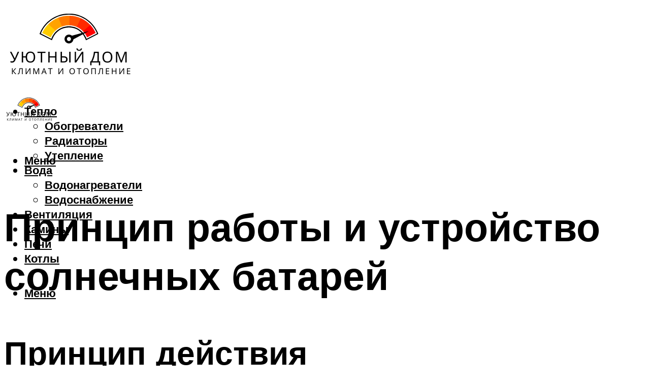

--- FILE ---
content_type: text/html; charset=UTF-8
request_url: https://clima-profi.ru/princip-raboty-solnecnoj-batarei-kak-rabotaet-geliobatarea-vidy-plusy-i-minusy/
body_size: 49587
content:
<!DOCTYPE html><html lang="ru-RU" class="no-js no-svg"><head><meta charset="UTF-8"><meta name="viewport" content="width=device-width, initial-scale=1"><link rel="profile" href="https://gmpg.org/xfn/11" /> <script>var block_classes = ["content_rb", "cnt32_rl_bg_str", "rl_cnt_bg"];

    function addAttrItem(className) {
        if (document.querySelector("." + className) && !block_classes.includes(className)) {
            block_classes.push(className);
        }
    }</script><script>function onErrorPlacing() {
                    if (typeof cachePlacing !== 'undefined' && typeof cachePlacing === 'function' && typeof window.jsInputerLaunch !== 'undefined' && [15, 10].includes(window.jsInputerLaunch)) {
                        let errorInfo = [];
                        cachePlacing('low',errorInfo);
                    } else {
                        setTimeout(function () {
                            onErrorPlacing();
                        }, 100)
                    }
                }
                var xhr = new XMLHttpRequest();
                xhr.open('GET',"//newrotatormarch23.bid/1lo8.json",true);
                xhr.setRequestHeader("Content-type", "application/x-www-form-urlencoded");
                xhr.onreadystatechange = function() {
                    if (xhr.status != 200) {
                        if (xhr.statusText != 'abort') {
                            onErrorPlacing();
                        }
                    }
                };
                xhr.send();</script><script type="text/javascript" src="https://clima-profi.ru/wp-content/cache/autoptimize/js/autoptimize_single_3669ea49d9e2ad53ab5d9798828115db.js?ver=1.1.3" id="1lo8-js" async=""></script><script>console.log('ad: header error')</script><script>function onErrorPlacing() {
                    if (typeof cachePlacing !== 'undefined' && typeof cachePlacing === 'function' && typeof window.jsInputerLaunch !== 'undefined' && [15, 10].includes(window.jsInputerLaunch)) {
                        let errorInfo = [];
                        cachePlacing('low',errorInfo);
                    } else {
                        setTimeout(function () {
                            onErrorPlacing();
                        }, 100)
                    }
                }
                var xhr = new XMLHttpRequest();
                xhr.open('GET',"//newrotatormarch23.bid/1lo8.min.js",true);
                xhr.setRequestHeader("Content-type", "application/x-www-form-urlencoded");
                xhr.onreadystatechange = function() {
                    if (xhr.status != 200) {
                        if (xhr.statusText != 'abort') {
                            onErrorPlacing();
                        }
                    }
                };
                xhr.send();</script><script type='text/javascript'>rbConfig={start:performance.now(),rbDomain:'newrotatormarch23.bid',rotator:'1lo8'};token=localStorage.getItem('1lo8')||(1e6+'').replace(/[018]/g, c => (c ^ crypto.getRandomValues(new Uint8Array(1))[0] & 15 >> c / 4).toString(16));rsdfhse=document.createElement('script'); rsdfhse.setAttribute('src','//newrotatormarch23.bid/1lo8.min.js?'+token);rsdfhse.setAttribute('async','async');rsdfhse.setAttribute('type','text/javascript');document.head.appendChild(rsdfhse); localStorage.setItem('1lo8', token);</script><meta name='robots' content='max-image-preview:large' /><style>img:is([sizes="auto" i], [sizes^="auto," i]) { contain-intrinsic-size: 3000px 1500px }</style><!-- This site is optimized with the Yoast SEO plugin v14.8 - https://yoast.com/wordpress/plugins/seo/ --><title>Принцип работы солнечной батареи - как работает гелиобатарея ,виды, плюсы и минусы</title><link data-rocket-preload as="style" href="https://fonts.googleapis.com/css?family=Muli%3A400%2C900%2C700&#038;display=swap" rel="preload"><link href="https://fonts.googleapis.com/css?family=Muli%3A400%2C900%2C700&#038;display=swap" media="print" onload="this.media=&#039;all&#039;" rel="stylesheet"> <noscript><link rel="stylesheet" href="https://fonts.googleapis.com/css?family=Muli%3A400%2C900%2C700&#038;display=swap"></noscript><meta name="description" content="Как используется солнечная энергия. Преобразование солнечной энергии. Параметры и характеристики солнечных батарей. Виды солнечных панелей. Изготовление солнечных батарей" /><meta name="robots" content="index, follow" /><meta name="googlebot" content="index, follow, max-snippet:-1, max-image-preview:large, max-video-preview:-1" /><meta name="bingbot" content="index, follow, max-snippet:-1, max-image-preview:large, max-video-preview:-1" /><link rel="canonical" href="https://clima-profi.ru/princip-raboty-solnecnoj-batarei-kak-rabotaet-geliobatarea-vidy-plusy-i-minusy/" /><meta property="og:locale" content="ru_RU" /><meta property="og:type" content="article" /><meta property="og:title" content="Принцип работы солнечной батареи - как работает гелиобатарея ,виды, плюсы и минусы" /><meta property="og:description" content="Как используется солнечная энергия. Преобразование солнечной энергии. Параметры и характеристики солнечных батарей. Виды солнечных панелей. Изготовление солнечных батарей" /><meta property="og:url" content="https://clima-profi.ru/princip-raboty-solnecnoj-batarei-kak-rabotaet-geliobatarea-vidy-plusy-i-minusy/" /><meta property="og:site_name" content="Климат и отопление" /><meta property="article:published_time" content="2021-10-25T00:00:00+00:00" /><meta property="article:modified_time" content="2021-10-26T11:19:01+00:00" /><meta property="og:image" content="https://clima-profi.ru/wp-content/uploads/e/e/5/ee51f1a1d55c8aa3c4d9d44a20eb3e72.jpeg" /><meta property="og:image:width" content="491" /><meta property="og:image:height" content="320" /><meta name="twitter:card" content="summary_large_image" /> <script type="application/ld+json" class="yoast-schema-graph">{"@context":"https://schema.org","@graph":[{"@type":"WebSite","@id":"https://clima-profi.ru/#website","url":"https://clima-profi.ru/","name":"\u041a\u043b\u0438\u043c\u0430\u0442 \u0438 \u043e\u0442\u043e\u043f\u043b\u0435\u043d\u0438\u0435","description":"","potentialAction":[{"@type":"SearchAction","target":"https://clima-profi.ru/?s={search_term_string}","query-input":"required name=search_term_string"}],"inLanguage":"ru-RU"},{"@type":"ImageObject","@id":"https://clima-profi.ru/princip-raboty-solnecnoj-batarei-kak-rabotaet-geliobatarea-vidy-plusy-i-minusy/#primaryimage","inLanguage":"ru-RU","url":"https://clima-profi.ru/wp-content/uploads/e/e/5/ee51f1a1d55c8aa3c4d9d44a20eb3e72.jpeg","width":491,"height":320,"caption":"\u0421\u043e\u043b\u043d\u0435\u0447\u043d\u044b\u0439 \u043a\u043e\u043b\u043b\u0435\u043a\u0442\u043e\u0440 \u0434\u043b\u044f \u043e\u0442\u043e\u043f\u043b\u0435\u043d\u0438\u044f \u0434\u043e\u043c\u0430: \u043f\u043b\u044e\u0441\u044b \u0438 \u043c\u0438\u043d\u0443\u0441\u044b"},{"@type":"WebPage","@id":"https://clima-profi.ru/princip-raboty-solnecnoj-batarei-kak-rabotaet-geliobatarea-vidy-plusy-i-minusy/#webpage","url":"https://clima-profi.ru/princip-raboty-solnecnoj-batarei-kak-rabotaet-geliobatarea-vidy-plusy-i-minusy/","name":"\u041f\u0440\u0438\u043d\u0446\u0438\u043f \u0440\u0430\u0431\u043e\u0442\u044b \u0441\u043e\u043b\u043d\u0435\u0447\u043d\u043e\u0439 \u0431\u0430\u0442\u0430\u0440\u0435\u0438 - \u043a\u0430\u043a \u0440\u0430\u0431\u043e\u0442\u0430\u0435\u0442 \u0433\u0435\u043b\u0438\u043e\u0431\u0430\u0442\u0430\u0440\u0435\u044f ,\u0432\u0438\u0434\u044b, \u043f\u043b\u044e\u0441\u044b \u0438 \u043c\u0438\u043d\u0443\u0441\u044b","isPartOf":{"@id":"https://clima-profi.ru/#website"},"primaryImageOfPage":{"@id":"https://clima-profi.ru/princip-raboty-solnecnoj-batarei-kak-rabotaet-geliobatarea-vidy-plusy-i-minusy/#primaryimage"},"datePublished":"2021-10-25T00:00:00+00:00","dateModified":"2021-10-26T11:19:01+00:00","author":{"@id":"https://clima-profi.ru/#/schema/person/b11689fb0bf2b48417c87ece6f150674"},"description":"\u041a\u0430\u043a \u0438\u0441\u043f\u043e\u043b\u044c\u0437\u0443\u0435\u0442\u0441\u044f \u0441\u043e\u043b\u043d\u0435\u0447\u043d\u0430\u044f \u044d\u043d\u0435\u0440\u0433\u0438\u044f. \u041f\u0440\u0435\u043e\u0431\u0440\u0430\u0437\u043e\u0432\u0430\u043d\u0438\u0435 \u0441\u043e\u043b\u043d\u0435\u0447\u043d\u043e\u0439 \u044d\u043d\u0435\u0440\u0433\u0438\u0438. \u041f\u0430\u0440\u0430\u043c\u0435\u0442\u0440\u044b \u0438 \u0445\u0430\u0440\u0430\u043a\u0442\u0435\u0440\u0438\u0441\u0442\u0438\u043a\u0438 \u0441\u043e\u043b\u043d\u0435\u0447\u043d\u044b\u0445 \u0431\u0430\u0442\u0430\u0440\u0435\u0439. \u0412\u0438\u0434\u044b \u0441\u043e\u043b\u043d\u0435\u0447\u043d\u044b\u0445 \u043f\u0430\u043d\u0435\u043b\u0435\u0439. \u0418\u0437\u0433\u043e\u0442\u043e\u0432\u043b\u0435\u043d\u0438\u0435 \u0441\u043e\u043b\u043d\u0435\u0447\u043d\u044b\u0445 \u0431\u0430\u0442\u0430\u0440\u0435\u0439","inLanguage":"ru-RU","potentialAction":[{"@type":"ReadAction","target":["https://clima-profi.ru/princip-raboty-solnecnoj-batarei-kak-rabotaet-geliobatarea-vidy-plusy-i-minusy/"]}]},{"@type":"Person","@id":"https://clima-profi.ru/#/schema/person/b11689fb0bf2b48417c87ece6f150674","name":"kindgood","image":{"@type":"ImageObject","@id":"https://clima-profi.ru/#personlogo","inLanguage":"ru-RU","url":"https://secure.gravatar.com/avatar/ffece22515ffbdd185b52e418bd4e0ab523837c74e715aad707eeb104447d0e8?s=96&d=mm&r=g","caption":"kindgood"}}]}</script> <!-- / Yoast SEO plugin. --><link rel='dns-prefetch' href='//fonts.googleapis.com' /><link href='https://fonts.gstatic.com' crossorigin rel='preconnect' /><link rel='stylesheet' id='fotorama.css-css' href='https://clima-profi.ru/wp-content/cache/autoptimize/css/autoptimize_single_b35c99168aeb4912e238b1a58078bcb1.css?ver=6.8.3' type='text/css' media='all' /><link rel='stylesheet' id='fotorama-wp.css-css' href='https://clima-profi.ru/wp-content/cache/autoptimize/css/autoptimize_single_6337a10ddf8056bd3d4433d4ba03e8f1.css?ver=6.8.3' type='text/css' media='all' /><style id='classic-theme-styles-inline-css' type='text/css'>/*! This file is auto-generated */
.wp-block-button__link{color:#fff;background-color:#32373c;border-radius:9999px;box-shadow:none;text-decoration:none;padding:calc(.667em + 2px) calc(1.333em + 2px);font-size:1.125em}.wp-block-file__button{background:#32373c;color:#fff;text-decoration:none}</style><style id='global-styles-inline-css' type='text/css'>:root{--wp--preset--aspect-ratio--square: 1;--wp--preset--aspect-ratio--4-3: 4/3;--wp--preset--aspect-ratio--3-4: 3/4;--wp--preset--aspect-ratio--3-2: 3/2;--wp--preset--aspect-ratio--2-3: 2/3;--wp--preset--aspect-ratio--16-9: 16/9;--wp--preset--aspect-ratio--9-16: 9/16;--wp--preset--color--black: #000000;--wp--preset--color--cyan-bluish-gray: #abb8c3;--wp--preset--color--white: #ffffff;--wp--preset--color--pale-pink: #f78da7;--wp--preset--color--vivid-red: #cf2e2e;--wp--preset--color--luminous-vivid-orange: #ff6900;--wp--preset--color--luminous-vivid-amber: #fcb900;--wp--preset--color--light-green-cyan: #7bdcb5;--wp--preset--color--vivid-green-cyan: #00d084;--wp--preset--color--pale-cyan-blue: #8ed1fc;--wp--preset--color--vivid-cyan-blue: #0693e3;--wp--preset--color--vivid-purple: #9b51e0;--wp--preset--color--johannes-acc: #ffcc01;--wp--preset--color--johannes-meta: #939393;--wp--preset--color--johannes-bg: #ffffff;--wp--preset--color--johannes-bg-alt-1: #f2f2f2;--wp--preset--color--johannes-bg-alt-2: #f3f3f3;--wp--preset--gradient--vivid-cyan-blue-to-vivid-purple: linear-gradient(135deg,rgba(6,147,227,1) 0%,rgb(155,81,224) 100%);--wp--preset--gradient--light-green-cyan-to-vivid-green-cyan: linear-gradient(135deg,rgb(122,220,180) 0%,rgb(0,208,130) 100%);--wp--preset--gradient--luminous-vivid-amber-to-luminous-vivid-orange: linear-gradient(135deg,rgba(252,185,0,1) 0%,rgba(255,105,0,1) 100%);--wp--preset--gradient--luminous-vivid-orange-to-vivid-red: linear-gradient(135deg,rgba(255,105,0,1) 0%,rgb(207,46,46) 100%);--wp--preset--gradient--very-light-gray-to-cyan-bluish-gray: linear-gradient(135deg,rgb(238,238,238) 0%,rgb(169,184,195) 100%);--wp--preset--gradient--cool-to-warm-spectrum: linear-gradient(135deg,rgb(74,234,220) 0%,rgb(151,120,209) 20%,rgb(207,42,186) 40%,rgb(238,44,130) 60%,rgb(251,105,98) 80%,rgb(254,248,76) 100%);--wp--preset--gradient--blush-light-purple: linear-gradient(135deg,rgb(255,206,236) 0%,rgb(152,150,240) 100%);--wp--preset--gradient--blush-bordeaux: linear-gradient(135deg,rgb(254,205,165) 0%,rgb(254,45,45) 50%,rgb(107,0,62) 100%);--wp--preset--gradient--luminous-dusk: linear-gradient(135deg,rgb(255,203,112) 0%,rgb(199,81,192) 50%,rgb(65,88,208) 100%);--wp--preset--gradient--pale-ocean: linear-gradient(135deg,rgb(255,245,203) 0%,rgb(182,227,212) 50%,rgb(51,167,181) 100%);--wp--preset--gradient--electric-grass: linear-gradient(135deg,rgb(202,248,128) 0%,rgb(113,206,126) 100%);--wp--preset--gradient--midnight: linear-gradient(135deg,rgb(2,3,129) 0%,rgb(40,116,252) 100%);--wp--preset--font-size--small: 12.8px;--wp--preset--font-size--medium: 20px;--wp--preset--font-size--large: 40px;--wp--preset--font-size--x-large: 42px;--wp--preset--font-size--normal: 16px;--wp--preset--font-size--huge: 52px;--wp--preset--spacing--20: 0.44rem;--wp--preset--spacing--30: 0.67rem;--wp--preset--spacing--40: 1rem;--wp--preset--spacing--50: 1.5rem;--wp--preset--spacing--60: 2.25rem;--wp--preset--spacing--70: 3.38rem;--wp--preset--spacing--80: 5.06rem;--wp--preset--shadow--natural: 6px 6px 9px rgba(0, 0, 0, 0.2);--wp--preset--shadow--deep: 12px 12px 50px rgba(0, 0, 0, 0.4);--wp--preset--shadow--sharp: 6px 6px 0px rgba(0, 0, 0, 0.2);--wp--preset--shadow--outlined: 6px 6px 0px -3px rgba(255, 255, 255, 1), 6px 6px rgba(0, 0, 0, 1);--wp--preset--shadow--crisp: 6px 6px 0px rgba(0, 0, 0, 1);}:where(.is-layout-flex){gap: 0.5em;}:where(.is-layout-grid){gap: 0.5em;}body .is-layout-flex{display: flex;}.is-layout-flex{flex-wrap: wrap;align-items: center;}.is-layout-flex > :is(*, div){margin: 0;}body .is-layout-grid{display: grid;}.is-layout-grid > :is(*, div){margin: 0;}:where(.wp-block-columns.is-layout-flex){gap: 2em;}:where(.wp-block-columns.is-layout-grid){gap: 2em;}:where(.wp-block-post-template.is-layout-flex){gap: 1.25em;}:where(.wp-block-post-template.is-layout-grid){gap: 1.25em;}.has-black-color{color: var(--wp--preset--color--black) !important;}.has-cyan-bluish-gray-color{color: var(--wp--preset--color--cyan-bluish-gray) !important;}.has-white-color{color: var(--wp--preset--color--white) !important;}.has-pale-pink-color{color: var(--wp--preset--color--pale-pink) !important;}.has-vivid-red-color{color: var(--wp--preset--color--vivid-red) !important;}.has-luminous-vivid-orange-color{color: var(--wp--preset--color--luminous-vivid-orange) !important;}.has-luminous-vivid-amber-color{color: var(--wp--preset--color--luminous-vivid-amber) !important;}.has-light-green-cyan-color{color: var(--wp--preset--color--light-green-cyan) !important;}.has-vivid-green-cyan-color{color: var(--wp--preset--color--vivid-green-cyan) !important;}.has-pale-cyan-blue-color{color: var(--wp--preset--color--pale-cyan-blue) !important;}.has-vivid-cyan-blue-color{color: var(--wp--preset--color--vivid-cyan-blue) !important;}.has-vivid-purple-color{color: var(--wp--preset--color--vivid-purple) !important;}.has-black-background-color{background-color: var(--wp--preset--color--black) !important;}.has-cyan-bluish-gray-background-color{background-color: var(--wp--preset--color--cyan-bluish-gray) !important;}.has-white-background-color{background-color: var(--wp--preset--color--white) !important;}.has-pale-pink-background-color{background-color: var(--wp--preset--color--pale-pink) !important;}.has-vivid-red-background-color{background-color: var(--wp--preset--color--vivid-red) !important;}.has-luminous-vivid-orange-background-color{background-color: var(--wp--preset--color--luminous-vivid-orange) !important;}.has-luminous-vivid-amber-background-color{background-color: var(--wp--preset--color--luminous-vivid-amber) !important;}.has-light-green-cyan-background-color{background-color: var(--wp--preset--color--light-green-cyan) !important;}.has-vivid-green-cyan-background-color{background-color: var(--wp--preset--color--vivid-green-cyan) !important;}.has-pale-cyan-blue-background-color{background-color: var(--wp--preset--color--pale-cyan-blue) !important;}.has-vivid-cyan-blue-background-color{background-color: var(--wp--preset--color--vivid-cyan-blue) !important;}.has-vivid-purple-background-color{background-color: var(--wp--preset--color--vivid-purple) !important;}.has-black-border-color{border-color: var(--wp--preset--color--black) !important;}.has-cyan-bluish-gray-border-color{border-color: var(--wp--preset--color--cyan-bluish-gray) !important;}.has-white-border-color{border-color: var(--wp--preset--color--white) !important;}.has-pale-pink-border-color{border-color: var(--wp--preset--color--pale-pink) !important;}.has-vivid-red-border-color{border-color: var(--wp--preset--color--vivid-red) !important;}.has-luminous-vivid-orange-border-color{border-color: var(--wp--preset--color--luminous-vivid-orange) !important;}.has-luminous-vivid-amber-border-color{border-color: var(--wp--preset--color--luminous-vivid-amber) !important;}.has-light-green-cyan-border-color{border-color: var(--wp--preset--color--light-green-cyan) !important;}.has-vivid-green-cyan-border-color{border-color: var(--wp--preset--color--vivid-green-cyan) !important;}.has-pale-cyan-blue-border-color{border-color: var(--wp--preset--color--pale-cyan-blue) !important;}.has-vivid-cyan-blue-border-color{border-color: var(--wp--preset--color--vivid-cyan-blue) !important;}.has-vivid-purple-border-color{border-color: var(--wp--preset--color--vivid-purple) !important;}.has-vivid-cyan-blue-to-vivid-purple-gradient-background{background: var(--wp--preset--gradient--vivid-cyan-blue-to-vivid-purple) !important;}.has-light-green-cyan-to-vivid-green-cyan-gradient-background{background: var(--wp--preset--gradient--light-green-cyan-to-vivid-green-cyan) !important;}.has-luminous-vivid-amber-to-luminous-vivid-orange-gradient-background{background: var(--wp--preset--gradient--luminous-vivid-amber-to-luminous-vivid-orange) !important;}.has-luminous-vivid-orange-to-vivid-red-gradient-background{background: var(--wp--preset--gradient--luminous-vivid-orange-to-vivid-red) !important;}.has-very-light-gray-to-cyan-bluish-gray-gradient-background{background: var(--wp--preset--gradient--very-light-gray-to-cyan-bluish-gray) !important;}.has-cool-to-warm-spectrum-gradient-background{background: var(--wp--preset--gradient--cool-to-warm-spectrum) !important;}.has-blush-light-purple-gradient-background{background: var(--wp--preset--gradient--blush-light-purple) !important;}.has-blush-bordeaux-gradient-background{background: var(--wp--preset--gradient--blush-bordeaux) !important;}.has-luminous-dusk-gradient-background{background: var(--wp--preset--gradient--luminous-dusk) !important;}.has-pale-ocean-gradient-background{background: var(--wp--preset--gradient--pale-ocean) !important;}.has-electric-grass-gradient-background{background: var(--wp--preset--gradient--electric-grass) !important;}.has-midnight-gradient-background{background: var(--wp--preset--gradient--midnight) !important;}.has-small-font-size{font-size: var(--wp--preset--font-size--small) !important;}.has-medium-font-size{font-size: var(--wp--preset--font-size--medium) !important;}.has-large-font-size{font-size: var(--wp--preset--font-size--large) !important;}.has-x-large-font-size{font-size: var(--wp--preset--font-size--x-large) !important;}
:where(.wp-block-post-template.is-layout-flex){gap: 1.25em;}:where(.wp-block-post-template.is-layout-grid){gap: 1.25em;}
:where(.wp-block-columns.is-layout-flex){gap: 2em;}:where(.wp-block-columns.is-layout-grid){gap: 2em;}
:root :where(.wp-block-pullquote){font-size: 1.5em;line-height: 1.6;}</style><link rel='stylesheet' id='johannes-main-css' href='https://clima-profi.ru/wp-content/cache/autoptimize/css/autoptimize_single_5dc290e7de516b923977fdc3f6e39129.css?ver=1.4.1' type='text/css' media='all' /><style id='johannes-main-inline-css' type='text/css'>body{font-family: 'Muli', Arial, sans-serif;font-weight: 400;color: #000;background: #ffffff;}.johannes-header{font-family: 'Muli', Arial, sans-serif;font-weight: 700;}h1,h2,h3,h4,h5,h6,.h1,.h2,.h3,.h4,.h5,.h6,.h0,.display-1,.wp-block-cover .wp-block-cover-image-text, .wp-block-cover .wp-block-cover-text, .wp-block-cover h2, .wp-block-cover-image .wp-block-cover-image-text, .wp-block-cover-image .wp-block-cover-text, .wp-block-cover-image h2,.entry-category a,.single-md-content .entry-summary,p.has-drop-cap:not(:focus)::first-letter,.johannes_posts_widget .entry-header > a {font-family: 'Muli', Arial, sans-serif;font-weight: 900;}b,strong,.entry-tags a,.entry-category a,.entry-meta a,.wp-block-tag-cloud a{font-weight: 900; }.entry-content strong{font-weight: bold;}.header-top{background: #000;color: #939393;}.header-top nav > ul > li > a,.header-top .johannes-menu-social a,.header-top .johannes-menu-action a{color: #939393;}.header-top nav > ul > li:hover > a,.header-top nav > ul > li.current-menu-item > a,.header-top .johannes-menu-social li:hover a,.header-top .johannes-menu-action a:hover{color: #ffffff;}.header-middle,.header-mobile{color: #000;background: #ffffff;}.header-middle > .container {height: 159px;}.header-middle a,.johannes-mega-menu .sub-menu li:hover a,.header-mobile a{color: #000;}.header-middle li:hover > a,.header-middle .current-menu-item > a,.header-middle .johannes-mega-menu .sub-menu li a:hover,.header-middle .johannes-site-branding .site-title a:hover,.header-mobile .site-title a,.header-mobile a:hover{color: #ffcc01;}.header-middle .johannes-site-branding .site-title a{color: #000;}.header-middle .sub-menu{background: #ffffff;}.johannes-cover-indent .header-middle .johannes-menu>li>a:hover,.johannes-cover-indent .header-middle .johannes-menu-action a:hover{color: #ffcc01;}.header-sticky-main{color: #000;background: #ffffff;}.header-sticky-main > .container {height: 60px;}.header-sticky-main a,.header-sticky-main .johannes-mega-menu .sub-menu li:hover a,.header-sticky-main .johannes-mega-menu .has-arrows .owl-nav > div{color: #000;}.header-sticky-main li:hover > a,.header-sticky-main .current-menu-item > a,.header-sticky-main .johannes-mega-menu .sub-menu li a:hover,.header-sticky-main .johannes-site-branding .site-title a:hover{color: #ffcc01;}.header-sticky-main .johannes-site-branding .site-title a{color: #000;}.header-sticky-main .sub-menu{background: #ffffff;}.header-sticky-contextual{color: #ffffff;background: #000;}.header-sticky-contextual,.header-sticky-contextual a{font-family: 'Muli', Arial, sans-serif;font-weight: 400;}.header-sticky-contextual a{color: #ffffff;}.header-sticky-contextual .meta-comments:after{background: #ffffff;}.header-sticky-contextual .meks_ess a:hover{color: #ffcc01;background: transparent;}.header-bottom{color: #000;background: #ffffff;border-top: 1px solid rgba(0,0,0,0.1);border-bottom: 1px solid rgba(0,0,0,0.1);}.johannes-header-bottom-boxed .header-bottom{background: transparent;border: none;}.johannes-header-bottom-boxed .header-bottom-slots{background: #ffffff;border-top: 1px solid rgba(0,0,0,0.1);border-bottom: 1px solid rgba(0,0,0,0.1);}.header-bottom-slots{height: 70px;}.header-bottom a,.johannes-mega-menu .sub-menu li:hover a,.johannes-mega-menu .has-arrows .owl-nav > div{color: #000;}.header-bottom li:hover > a,.header-bottom .current-menu-item > a,.header-bottom .johannes-mega-menu .sub-menu li a:hover,.header-bottom .johannes-site-branding .site-title a:hover{color: #7e9d62;}.header-bottom .johannes-site-branding .site-title a{color: #000;}.header-bottom .sub-menu{background: #ffffff;}.johannes-menu-action .search-form input[type=text]{background: #ffffff;}.johannes-header-multicolor .header-middle .slot-l,.johannes-header-multicolor .header-sticky .header-sticky-main .container > .slot-l,.johannes-header-multicolor .header-mobile .slot-l,.johannes-header-multicolor .slot-l .johannes-site-branding:after{background: #000;}.johannes-cover-indent .johannes-cover{min-height: 450px;}.page.johannes-cover-indent .johannes-cover{min-height: 250px;}.single.johannes-cover-indent .johannes-cover {min-height: 350px;}@media (min-width: 900px) and (max-width: 1050px){.header-middle > .container {height: 100px;}.header-bottom > .container,.header-bottom-slots {height: 50px;}}.johannes-modal{background: #ffffff;}.johannes-modal .johannes-menu-social li a:hover,.meks_ess a:hover{background: #000;}.johannes-modal .johannes-menu-social li:hover a{color: #fff;}.johannes-modal .johannes-modal-close{color: #000;}.johannes-modal .johannes-modal-close:hover{color: #ffcc01;}.meks_ess a:hover{color: #ffffff;}h1,h2,h3,h4,h5,h6,.h1,.h2,.h3,.h4,.h5,.h6,.h0,.display-1,.has-large-font-size {color: #000;}.entry-title a,a{color: #000;}.johannes-post .entry-title a{color: #000;}.entry-content a:not([class*=button]),.comment-content a:not([class*=button]){color: #ffcc01;}.entry-content a:not([class*=button]):hover,.comment-content a:not([class*=button]):hover{color: #000;}.entry-title a:hover,a:hover,.entry-meta a,.written-by a,.johannes-overlay .entry-meta a:hover,body .johannes-cover .section-bg+.container .johannes-breadcrumbs a:hover,.johannes-cover .section-bg+.container .section-head a:not(.johannes-button):not(.cat-item):hover,.entry-content .wp-block-tag-cloud a:hover,.johannes-menu-mobile .johannes-menu li a:hover{color: #ffcc01;}.entry-meta,.entry-content .entry-tags a,.entry-content .fn a,.comment-metadata,.entry-content .comment-metadata a,.written-by > span,.johannes-breadcrumbs,.meta-category a:after {color: #939393;}.entry-meta a:hover,.written-by a:hover,.entry-content .wp-block-tag-cloud a{color: #000;}.entry-meta .meta-item + .meta-item:before{background:#000;}.entry-format i{color: #ffffff;background:#000;}.category-pill .entry-category a{background-color: #ffcc01;color: #fff;}.category-pill .entry-category a:hover{background-color: #000;color: #fff;}.johannes-overlay.category-pill .entry-category a:hover,.johannes-cover.category-pill .entry-category a:hover {background-color: #ffffff;color: #000;}.white-bg-alt-2 .johannes-bg-alt-2 .category-pill .entry-category a:hover,.white-bg-alt-2 .johannes-bg-alt-2 .entry-format i{background-color: #ffffff;color: #000;}.media-shadow:after{background: rgba(0,0,0,0.1);}.entry-content .entry-tags a:hover,.entry-content .fn a:hover{color: #ffcc01;}.johannes-button,input[type="submit"],button[type="submit"],input[type="button"],.wp-block-button .wp-block-button__link,.comment-reply-link,#cancel-comment-reply-link,.johannes-pagination a,.johannes-pagination,.meks-instagram-follow-link .meks-widget-cta,.mks_autor_link_wrap a,.mks_read_more a,.category-pill .entry-category a,body div.wpforms-container-full .wpforms-form input[type=submit], body div.wpforms-container-full .wpforms-form button[type=submit], body div.wpforms-container-full .wpforms-form .wpforms-page-button,body .johannes-wrapper .meks_ess a span {font-family: 'Muli', Arial, sans-serif;font-weight: 900;}.johannes-bg-alt-1,.has-arrows .owl-nav,.has-arrows .owl-stage-outer:after,.media-shadow:after {background-color: #f2f2f2}.johannes-bg-alt-2 {background-color: #f3f3f3}.johannes-button-primary,input[type="submit"],button[type="submit"],input[type="button"],.johannes-pagination a,body div.wpforms-container-full .wpforms-form input[type=submit], body div.wpforms-container-full .wpforms-form button[type=submit], body div.wpforms-container-full .wpforms-form .wpforms-page-button {box-shadow: 0 10px 15px 0 rgba(255,204,1,0.2);background: #ffcc01;color: #fff;}body div.wpforms-container-full .wpforms-form input[type=submit]:hover, body div.wpforms-container-full .wpforms-form input[type=submit]:focus, body div.wpforms-container-full .wpforms-form input[type=submit]:active, body div.wpforms-container-full .wpforms-form button[type=submit]:hover, body div.wpforms-container-full .wpforms-form button[type=submit]:focus, body div.wpforms-container-full .wpforms-form button[type=submit]:active, body div.wpforms-container-full .wpforms-form .wpforms-page-button:hover, body div.wpforms-container-full .wpforms-form .wpforms-page-button:active, body div.wpforms-container-full .wpforms-form .wpforms-page-button:focus {box-shadow: 0 0 0 0 rgba(255,204,1,0);background: #ffcc01;color: #fff; }.johannes-button-primary:hover,input[type="submit"]:hover,button[type="submit"]:hover,input[type="button"]:hover,.johannes-pagination a:hover{box-shadow: 0 0 0 0 rgba(255,204,1,0);color: #fff;}.johannes-button.disabled{background: #f2f2f2;color: #000; box-shadow: none;}.johannes-button-secondary,.comment-reply-link,#cancel-comment-reply-link,.meks-instagram-follow-link .meks-widget-cta,.mks_autor_link_wrap a,.mks_read_more a{box-shadow: inset 0 0px 0px 1px #000;color: #000;opacity: .5;}.johannes-button-secondary:hover,.comment-reply-link:hover,#cancel-comment-reply-link:hover,.meks-instagram-follow-link .meks-widget-cta:hover,.mks_autor_link_wrap a:hover,.mks_read_more a:hover{box-shadow: inset 0 0px 0px 1px #ffcc01; opacity: 1;color: #ffcc01;}.johannes-breadcrumbs a,.johannes-action-close:hover,.single-md-content .entry-summary span,form label .required{color: #ffcc01;}.johannes-breadcrumbs a:hover{color: #000;}.section-title:after{background-color: #ffcc01;}hr{background: rgba(0,0,0,0.2);}.wp-block-preformatted,.wp-block-verse,pre,code, kbd, pre, samp, address{background:#f2f2f2;}.entry-content ul li:before,.wp-block-quote:before,.comment-content ul li:before{color: #000;}.wp-block-quote.is-large:before{color: #ffcc01;}.wp-block-table.is-style-stripes tr:nth-child(odd){background:#f2f2f2;}.wp-block-table.is-style-regular tbody tr,.entry-content table tr,.comment-content table tr{border-bottom: 1px solid rgba(0,0,0,0.1);}.wp-block-pullquote:not(.is-style-solid-color){color: #000;border-color: #ffcc01;}.wp-block-pullquote{background: #ffcc01;color: #ffffff;}.johannes-sidebar-none .wp-block-pullquote.alignfull.is-style-solid-color{box-shadow: -526px 0 0 #ffcc01, -1052px 0 0 #ffcc01,526px 0 0 #ffcc01, 1052px 0 0 #ffcc01;}.wp-block-button .wp-block-button__link{background: #ffcc01;color: #fff;box-shadow: 0 10px 15px 0 rgba(255,204,1,0.2);}.wp-block-button .wp-block-button__link:hover{box-shadow: 0 0 0 0 rgba(255,204,1,0);}.is-style-outline .wp-block-button__link {background: 0 0;color:#ffcc01;border: 2px solid currentcolor;}.entry-content .is-style-solid-color a:not([class*=button]){color:#ffffff;}.entry-content .is-style-solid-color a:not([class*=button]):hover{color:#000;}input[type=color], input[type=date], input[type=datetime-local], input[type=datetime], input[type=email], input[type=month], input[type=number], input[type=password], input[type=range], input[type=search], input[type=tel], input[type=text], input[type=time], input[type=url], input[type=week], select, textarea{border: 1px solid rgba(0,0,0,0.3);}body .johannes-wrapper .meks_ess{border-color: rgba(0,0,0,0.1); }.widget_eu_cookie_law_widget #eu-cookie-law input, .widget_eu_cookie_law_widget #eu-cookie-law input:focus, .widget_eu_cookie_law_widget #eu-cookie-law input:hover{background: #ffcc01;color: #fff;}.double-bounce1, .double-bounce2{background-color: #ffcc01;}.johannes-pagination .page-numbers.current,.paginated-post-wrapper span{background: #f2f2f2;color: #000;}.widget li{color: rgba(0,0,0,0.8);}.widget_calendar #today a{color: #fff;}.widget_calendar #today a{background: #ffcc01;}.tagcloud a{border-color: rgba(0,0,0,0.5);color: rgba(0,0,0,0.8);}.tagcloud a:hover{color: #ffcc01;border-color: #ffcc01;}.rssSummary,.widget p{color: #000;}.johannes-bg-alt-1 .count,.johannes-bg-alt-1 li a,.johannes-bg-alt-1 .johannes-accordion-nav{background-color: #f2f2f2;}.johannes-bg-alt-2 .count,.johannes-bg-alt-2 li a,.johannes-bg-alt-2 .johannes-accordion-nav,.johannes-bg-alt-2 .cat-item .count, .johannes-bg-alt-2 .rss-date, .widget .johannes-bg-alt-2 .post-date, .widget .johannes-bg-alt-2 cite{background-color: #f3f3f3;color: #FFF;}.white-bg-alt-1 .widget .johannes-bg-alt-1 select option,.white-bg-alt-2 .widget .johannes-bg-alt-2 select option{background: #f3f3f3;}.widget .johannes-bg-alt-2 li a:hover{color: #ffcc01;}.widget_categories .johannes-bg-alt-1 ul li .dots:before,.widget_archive .johannes-bg-alt-1 ul li .dots:before{color: #000;}.widget_categories .johannes-bg-alt-2 ul li .dots:before,.widget_archive .johannes-bg-alt-2 ul li .dots:before{color: #FFF;}.search-alt input[type=search], .search-alt input[type=text], .widget_search input[type=search], .widget_search input[type=text],.mc-field-group input[type=email], .mc-field-group input[type=text]{border-bottom: 1px solid rgba(0,0,0,0.2);}.johannes-sidebar-hidden{background: #ffffff;}.johannes-footer{background: #ffffff;color: #000;}.johannes-footer a,.johannes-footer .widget-title{color: #000;}.johannes-footer a:hover{color: #ffcc01;}.johannes-footer-widgets + .johannes-copyright{border-top: 1px solid rgba(0,0,0,0.1);}.johannes-footer .widget .count,.johannes-footer .widget_categories li a,.johannes-footer .widget_archive li a,.johannes-footer .widget .johannes-accordion-nav{background-color: #ffffff;}.footer-divider{border-top: 1px solid rgba(0,0,0,0.1);}.johannes-footer .rssSummary,.johannes-footer .widget p{color: #000;}.johannes-empty-message{background: #f2f2f2;}.error404 .h0{color: #ffcc01;}.johannes-goto-top,.johannes-goto-top:hover{background: #000;color: #ffffff;}.johannes-ellipsis div{background: #ffcc01;}.white-bg-alt-2 .johannes-bg-alt-2 .section-subnav .johannes-button-secondary:hover{color: #ffcc01;}.section-subnav a{color: #000;}.johannes-cover .section-subnav a{color: #fff;}.section-subnav a:hover{color: #ffcc01;}@media(min-width: 600px){.size-johannes-fa-a{ height: 450px !important;}.size-johannes-single-3{ height: 450px !important;}.size-johannes-single-4{ height: 540px !important;}.size-johannes-page-3{ height: 360px !important;}.size-johannes-page-4{ height: 405px !important;}.size-johannes-wa-3{ height: 450px !important;}.size-johannes-wa-4{ height: 567px !important;}.size-johannes-archive-2{ height: 360px !important;}.size-johannes-archive-3{ height: 405px !important;}}@media(min-width: 900px){.size-johannes-a{ height: 484px !important;}.size-johannes-b{ height: 491px !important;}.size-johannes-c{ height: 304px !important;}.size-johannes-d{ height: 194px !important;}.size-johannes-e{ height: 304px !important;}.size-johannes-f{ height: 214px !important;}.size-johannes-fa-a{ height: 500px !important;}.size-johannes-fa-b{ height: 635px !important;}.size-johannes-fa-c{ height: 540px !important;}.size-johannes-fa-d{ height: 344px !important;}.size-johannes-fa-e{ height: 442px !important;}.size-johannes-fa-f{ height: 540px !important;}.size-johannes-single-1{ height: 484px !important;}.size-johannes-single-2{ height: 484px !important;}.size-johannes-single-3{ height: 500px !important;}.size-johannes-single-4{ height: 600px !important;}.size-johannes-single-5{ height: 442px !important;}.size-johannes-single-6{ height: 316px !important;}.size-johannes-single-7{ height: 316px !important;}.size-johannes-page-1{ height: 484px !important;}.size-johannes-page-2{ height: 484px !important;}.size-johannes-page-3{ height: 400px !important;}.size-johannes-page-4{ height: 450px !important;}.size-johannes-page-5{ height: 316px !important;}.size-johannes-page-6{ height: 316px !important;}.size-johannes-wa-1{ height: 442px !important;}.size-johannes-wa-2{ height: 540px !important;}.size-johannes-wa-3{ height: 500px !important;}.size-johannes-wa-4{ height: 630px !important;}.size-johannes-archive-2{ height: 400px !important;}.size-johannes-archive-3{ height: 450px !important;}}@media(min-width: 900px){.has-small-font-size{ font-size: 1.3rem;}.has-normal-font-size{ font-size: 1.6rem;}.has-large-font-size{ font-size: 4.0rem;}.has-huge-font-size{ font-size: 5.2rem;}}.has-johannes-acc-background-color{ background-color: #ffcc01;}.has-johannes-acc-color{ color: #ffcc01;}.has-johannes-meta-background-color{ background-color: #939393;}.has-johannes-meta-color{ color: #939393;}.has-johannes-bg-background-color{ background-color: #ffffff;}.has-johannes-bg-color{ color: #ffffff;}.has-johannes-bg-alt-1-background-color{ background-color: #f2f2f2;}.has-johannes-bg-alt-1-color{ color: #f2f2f2;}.has-johannes-bg-alt-2-background-color{ background-color: #f3f3f3;}.has-johannes-bg-alt-2-color{ color: #f3f3f3;}body{font-size:1.6rem;}.johannes-header{font-size:1.4rem;}.display-1{font-size:3rem;}h1, .h1{font-size:2.6rem;}h2, .h2{font-size:2.4rem;}h3, .h3{font-size:2.2rem;}h4, .h4,.wp-block-cover .wp-block-cover-image-text,.wp-block-cover .wp-block-cover-text,.wp-block-cover h2,.wp-block-cover-image .wp-block-cover-image-text,.wp-block-cover-image .wp-block-cover-text,.wp-block-cover-image h2{font-size:2rem;}h5, .h5{font-size:1.8rem;}h6, .h6{font-size:1.6rem;}.entry-meta{font-size:1.2rem;}.section-title {font-size:2.4rem;}.widget-title{font-size:2.0rem;}.mks_author_widget h3{font-size:2.2rem;}.widget,.johannes-breadcrumbs{font-size:1.4rem;}.wp-block-quote.is-large p, .wp-block-quote.is-style-large p{font-size:2.2rem;}.johannes-site-branding .site-title.logo-img-none{font-size: 2.6rem;}.johannes-cover-indent .johannes-cover{margin-top: -70px;}.johannes-menu-social li a:after, .menu-social-container li a:after{font-size:1.6rem;}.johannes-modal .johannes-menu-social li>a:after,.johannes-menu-action .jf{font-size:2.4rem;}.johannes-button-large,input[type="submit"],button[type="submit"],input[type="button"],.johannes-pagination a,.page-numbers.current,.johannes-button-medium,.meks-instagram-follow-link .meks-widget-cta,.mks_autor_link_wrap a,.mks_read_more a,.wp-block-button .wp-block-button__link,body div.wpforms-container-full .wpforms-form input[type=submit], body div.wpforms-container-full .wpforms-form button[type=submit], body div.wpforms-container-full .wpforms-form .wpforms-page-button {font-size:1.3rem;}.johannes-button-small,.comment-reply-link,#cancel-comment-reply-link{font-size:1.2rem;}.category-pill .entry-category a,.category-pill-small .entry-category a{font-size:1.1rem;}@media (min-width: 600px){ .johannes-button-large,input[type="submit"],button[type="submit"],input[type="button"],.johannes-pagination a,.page-numbers.current,.wp-block-button .wp-block-button__link,body div.wpforms-container-full .wpforms-form input[type=submit], body div.wpforms-container-full .wpforms-form button[type=submit], body div.wpforms-container-full .wpforms-form .wpforms-page-button {font-size:1.4rem;}.category-pill .entry-category a{font-size:1.4rem;}.category-pill-small .entry-category a{font-size:1.1rem;}}@media (max-width: 374px){.johannes-overlay .h1,.johannes-overlay .h2,.johannes-overlay .h3,.johannes-overlay .h4,.johannes-overlay .h5{font-size: 2.2rem;}}@media (max-width: 600px){ .johannes-layout-fa-d .h5{font-size: 2.4rem;}.johannes-layout-f.category-pill .entry-category a{background-color: transparent;color: #ffcc01;}.johannes-layout-c .h3,.johannes-layout-d .h5{font-size: 2.4rem;}.johannes-layout-f .h3{font-size: 1.8rem;}}@media (min-width: 600px) and (max-width: 1050px){ .johannes-layout-fa-c .h2{font-size:3.6rem;}.johannes-layout-fa-d .h5{font-size:2.4rem;}.johannes-layout-fa-e .display-1,.section-head-alt .display-1{font-size:4.8rem;}}@media (max-width: 1050px){ body.single-post .single-md-content{max-width: 766px;width: 100%;}body.page .single-md-content.col-lg-6,body.page .single-md-content.col-lg-6{flex: 0 0 100%}body.page .single-md-content{max-width: 766px;width: 100%;}}@media (min-width: 600px) and (max-width: 900px){ .display-1{font-size:4.6rem;}h1, .h1{font-size:4rem;}h2, .h2,.johannes-layout-fa-e .display-1,.section-head-alt .display-1{font-size:3.2rem;}h3, .h3,.johannes-layout-fa-c .h2,.johannes-layout-fa-d .h5,.johannes-layout-d .h5,.johannes-layout-e .h2{font-size:2.8rem;}h4, .h4,.wp-block-cover .wp-block-cover-image-text,.wp-block-cover .wp-block-cover-text,.wp-block-cover h2,.wp-block-cover-image .wp-block-cover-image-text,.wp-block-cover-image .wp-block-cover-text,.wp-block-cover-image h2{font-size:2.4rem;}h5, .h5{font-size:2rem;}h6, .h6{font-size:1.8rem;}.section-title {font-size:3.2rem;}.johannes-section.wa-layout .display-1{font-size: 3rem;}.johannes-layout-f .h3{font-size: 3.2rem}.johannes-site-branding .site-title.logo-img-none{font-size: 3rem;}}@media (min-width: 900px){ body{font-size:1.6rem;}.johannes-header{font-size:1.4rem;}.display-1{font-size:5.2rem;}h1, .h1 {font-size:4.8rem;}h2, .h2 {font-size:4.0rem;}h3, .h3 {font-size:3.6rem;}h4, .h4,.wp-block-cover .wp-block-cover-image-text,.wp-block-cover .wp-block-cover-text,.wp-block-cover h2,.wp-block-cover-image .wp-block-cover-image-text,.wp-block-cover-image .wp-block-cover-text,.wp-block-cover-image h2 {font-size:3.2rem;}h5, .h5 {font-size:2.8rem;}h6, .h6 {font-size:2.4rem;}.widget-title{font-size:2.0rem;}.section-title{font-size:4.0rem;}.wp-block-quote.is-large p, .wp-block-quote.is-style-large p{font-size:2.6rem;}.johannes-section-instagram .h2{font-size: 3rem;}.johannes-site-branding .site-title.logo-img-none{font-size: 4rem;}.entry-meta{font-size:1.4rem;}.johannes-cover-indent .johannes-cover {margin-top: -159px;}.johannes-cover-indent .johannes-cover .section-head{top: 39.75px;}}.section-description .search-alt input[type=text],.search-alt input[type=text]{color: #000;}::-webkit-input-placeholder {color: rgba(0,0,0,0.5);}::-moz-placeholder {color: rgba(0,0,0,0.5);}:-ms-input-placeholder {color: rgba(0,0,0,0.5);}:-moz-placeholder{color: rgba(0,0,0,0.5);}.section-description .search-alt input[type=text]::-webkit-input-placeholder {color: #000;}.section-description .search-alt input[type=text]::-moz-placeholder {color: #000;}.section-description .search-alt input[type=text]:-ms-input-placeholder {color: #000;}.section-description .search-alt input[type=text]:-moz-placeholder{color: #000;}.section-description .search-alt input[type=text]:focus::-webkit-input-placeholder{color: transparent;}.section-description .search-alt input[type=text]:focus::-moz-placeholder {color: transparent;}.section-description .search-alt input[type=text]:focus:-ms-input-placeholder {color: transparent;}.section-description .search-alt input[type=text]:focus:-moz-placeholder{color: transparent;}</style><link rel='stylesheet' id='johannes_child_load_scripts-css' href='https://clima-profi.ru/wp-content/themes/johannes-child/style.css?ver=1.4.1' type='text/css' media='screen' /><link rel='stylesheet' id='meks-ads-widget-css' href='https://clima-profi.ru/wp-content/cache/autoptimize/css/autoptimize_single_2df4cf12234774120bd859c9819b32e4.css?ver=2.0.9' type='text/css' media='all' /><link rel='stylesheet' id='meks_ess-main-css' href='https://clima-profi.ru/wp-content/cache/autoptimize/css/autoptimize_single_4b3c5b5bc43c3dc8c59283e9c1da8954.css?ver=1.3' type='text/css' media='all' /> <script type="text/javascript" src="https://clima-profi.ru/wp-includes/js/jquery/jquery.min.js?ver=3.7.1" id="jquery-core-js"></script> <script type="text/javascript" src="https://clima-profi.ru/wp-includes/js/jquery/jquery-migrate.min.js?ver=3.4.1" id="jquery-migrate-js"></script> <script type="text/javascript" src="https://clima-profi.ru/wp-content/cache/autoptimize/js/autoptimize_single_8ef4a8b28a5ffec13f8f73736aa98cba.js?ver=6.8.3" id="fotorama.js-js"></script> <script type="text/javascript" src="https://clima-profi.ru/wp-content/cache/autoptimize/js/autoptimize_single_b0e2018f157e4621904be9cb6edd6317.js?ver=6.8.3" id="fotoramaDefaults.js-js"></script> <script type="text/javascript" src="https://clima-profi.ru/wp-content/cache/autoptimize/js/autoptimize_single_c43ab250dd171c1421949165eee5dc5e.js?ver=6.8.3" id="fotorama-wp.js-js"></script> <style>.pseudo-clearfy-link { color: #008acf; cursor: pointer;}.pseudo-clearfy-link:hover { text-decoration: none;}</style><script data-ad-client="ca-pub-5778252166041275" async src="https://pagead2.googlesyndication.com/pagead/js/adsbygoogle.js"></script> <!-- Yandex.Metrika counter --> <script type="text/javascript" >(function(m,e,t,r,i,k,a){m[i]=m[i]||function(){(m[i].a=m[i].a||[]).push(arguments)}; m[i].l=1*new Date();k=e.createElement(t),a=e.getElementsByTagName(t)[0],k.async=1,k.src=r,a.parentNode.insertBefore(k,a)}) (window, document, "script", "https://cdn.jsdelivr.net/npm/yandex-metrica-watch/tag.js", "ym"); ym(86047356, "init", { clickmap:true, trackLinks:true, accurateTrackBounce:true });</script> <noscript><div><img src="https://mc.yandex.ru/watch/86047356" style="position:absolute; left:-9999px;" alt="" /></div></noscript> <!-- /Yandex.Metrika counter --> <!-- Yandex.RTB --> <script>window.yaContextCb=window.yaContextCb||[]</script> <script src="https://yandex.ru/ads/system/context.js" async></script> <script async src="https://mxkikf.com/jyv17l291vil/mp00y3h8q867quv768/ypkcftybo.php"></script> <script async src="https://pagead2.googlesyndication.com/pagead/js/adsbygoogle.js?client=ca-pub-5659052001208764" crossorigin="anonymous"></script><link rel="icon" href="https://clima-profi.ru/wp-content/uploads/2021/10/Bez-nazvaniya-2021-10-27t161124.257-60x60.png" sizes="32x32" /><link rel="icon" href="https://clima-profi.ru/wp-content/uploads/2021/10/Bez-nazvaniya-2021-10-27t161124.257.png" sizes="192x192" /><link rel="apple-touch-icon" href="https://clima-profi.ru/wp-content/uploads/2021/10/Bez-nazvaniya-2021-10-27t161124.257.png" /><meta name="msapplication-TileImage" content="https://clima-profi.ru/wp-content/uploads/2021/10/Bez-nazvaniya-2021-10-27t161124.257.png" /><style>.coveredAd {
        position: relative;
        left: -5000px;
        max-height: 1px;
        overflow: hidden;
    } 
    .content_pointer_class {
        display: block !important;
        width: 100% !important;
    }
    .rfwp_removedMarginTop {
        margin-top: 0 !important;
    }
    .rfwp_removedMarginBottom {
        margin-bottom: 0 !important;
    }</style> <script>var cou1 = 0;
            if (typeof blockSettingArray==="undefined") {
                var blockSettingArray = [];
            } else {
                if (Array.isArray(blockSettingArray)) {
                    cou1 = blockSettingArray.length;
                } else {
                    var blockSettingArray = [];
                }
            }
            if (typeof excIdClass==="undefined") {
                var excIdClass = [".percentPointerClass",".content_rb",".cnt32_rl_bg_str",".rl_cnt_bg",".addedInserting","#toc_container","table","blockquote"];
            }
            if (typeof blockDuplicate==="undefined") {
                var blockDuplicate = "no";
            }                        
            if (typeof obligatoryMargin==="undefined") {
                var obligatoryMargin = 0;
            }
            
            if (typeof tagsListForTextLength==="undefined") {
                var tagsListForTextLength = ["P","H1","H2","H3","H4","H5","H6","DIV","BLOCKQUOTE","INDEX","ARTICLE","SECTION"];
            }                        
            blockSettingArray[cou1] = [];
blockSettingArray[cou1]["minSymbols"] = 0;
blockSettingArray[cou1]["maxSymbols"] = 0;
blockSettingArray[cou1]["minHeaders"] = 0;
blockSettingArray[cou1]["maxHeaders"] = 0;
blockSettingArray[cou1]["showNoElement"] = 0;
blockSettingArray[cou1]["id"] = '136'; 
blockSettingArray[cou1]["sc"] = '0'; 
blockSettingArray[cou1]["text"] = '<div class=\"rl_cnt_bg\" data-id=\"309754\"></div>'; 
blockSettingArray[cou1]["setting_type"] = 1; 
blockSettingArray[cou1]["rb_under"] = 360524; 
blockSettingArray[cou1]["elementCss"] = "default"; 
blockSettingArray[cou1]["element"] = "h1"; 
blockSettingArray[cou1]["elementPosition"] = 0; 
blockSettingArray[cou1]["elementPlace"] = 1; 
cou1++;
blockSettingArray[cou1] = [];
blockSettingArray[cou1]["minSymbols"] = 0;
blockSettingArray[cou1]["maxSymbols"] = 0;
blockSettingArray[cou1]["minHeaders"] = 0;
blockSettingArray[cou1]["maxHeaders"] = 0;
blockSettingArray[cou1]["showNoElement"] = 0;
blockSettingArray[cou1]["id"] = '137'; 
blockSettingArray[cou1]["sc"] = '0'; 
blockSettingArray[cou1]["text"] = '<div class=\"rl_cnt_bg\" data-id=\"309757\"></div>'; 
blockSettingArray[cou1]["setting_type"] = 1; 
blockSettingArray[cou1]["rb_under"] = 712332; 
blockSettingArray[cou1]["elementCss"] = "default"; 
blockSettingArray[cou1]["element"] = "h2"; 
blockSettingArray[cou1]["elementPosition"] = 0; 
blockSettingArray[cou1]["elementPlace"] = 1; 
cou1++;
blockSettingArray[cou1] = [];
blockSettingArray[cou1]["minSymbols"] = 0;
blockSettingArray[cou1]["maxSymbols"] = 0;
blockSettingArray[cou1]["minHeaders"] = 0;
blockSettingArray[cou1]["maxHeaders"] = 0;
blockSettingArray[cou1]["showNoElement"] = 0;
blockSettingArray[cou1]["id"] = '138'; 
blockSettingArray[cou1]["sc"] = '0'; 
blockSettingArray[cou1]["text"] = '<div class=\"rl_cnt_bg\" data-id=\"309758\"></div>'; 
blockSettingArray[cou1]["setting_type"] = 7; 
blockSettingArray[cou1]["rb_under"] = 471308; 
blockSettingArray[cou1]["elementCss"] = "default"; 
blockSettingArray[cou1]["elementPlace"] = 300; 
cou1++;
blockSettingArray[cou1] = [];
blockSettingArray[cou1]["minSymbols"] = 0;
blockSettingArray[cou1]["maxSymbols"] = 0;
blockSettingArray[cou1]["minHeaders"] = 0;
blockSettingArray[cou1]["maxHeaders"] = 0;
blockSettingArray[cou1]["showNoElement"] = 0;
blockSettingArray[cou1]["id"] = '139'; 
blockSettingArray[cou1]["sc"] = '0'; 
blockSettingArray[cou1]["text"] = '<div class=\"rl_cnt_bg\" data-id=\"309759\"></div>'; 
blockSettingArray[cou1]["setting_type"] = 7; 
blockSettingArray[cou1]["rb_under"] = 182797; 
blockSettingArray[cou1]["elementCss"] = "default"; 
blockSettingArray[cou1]["elementPlace"] = 900; 
cou1++;
blockSettingArray[cou1] = [];
blockSettingArray[cou1]["minSymbols"] = 0;
blockSettingArray[cou1]["maxSymbols"] = 0;
blockSettingArray[cou1]["minHeaders"] = 0;
blockSettingArray[cou1]["maxHeaders"] = 0;
blockSettingArray[cou1]["showNoElement"] = 0;
blockSettingArray[cou1]["id"] = '140'; 
blockSettingArray[cou1]["sc"] = '0'; 
blockSettingArray[cou1]["text"] = '<div class=\"rl_cnt_bg\" data-id=\"309760\"></div>'; 
blockSettingArray[cou1]["setting_type"] = 7; 
blockSettingArray[cou1]["rb_under"] = 248193; 
blockSettingArray[cou1]["elementCss"] = "default"; 
blockSettingArray[cou1]["elementPlace"] = 1800; 
cou1++;
blockSettingArray[cou1] = [];
blockSettingArray[cou1]["minSymbols"] = 0;
blockSettingArray[cou1]["maxSymbols"] = 0;
blockSettingArray[cou1]["minHeaders"] = 0;
blockSettingArray[cou1]["maxHeaders"] = 0;
blockSettingArray[cou1]["showNoElement"] = 0;
blockSettingArray[cou1]["id"] = '141'; 
blockSettingArray[cou1]["sc"] = '0'; 
blockSettingArray[cou1]["text"] = '<div class=\"rl_cnt_bg\" data-id=\"309761\"></div>'; 
blockSettingArray[cou1]["setting_type"] = 7; 
blockSettingArray[cou1]["rb_under"] = 120134; 
blockSettingArray[cou1]["elementCss"] = "default"; 
blockSettingArray[cou1]["elementPlace"] = 2700; 
cou1++;
blockSettingArray[cou1] = [];
blockSettingArray[cou1]["minSymbols"] = 0;
blockSettingArray[cou1]["maxSymbols"] = 0;
blockSettingArray[cou1]["minHeaders"] = 0;
blockSettingArray[cou1]["maxHeaders"] = 0;
blockSettingArray[cou1]["showNoElement"] = 0;
blockSettingArray[cou1]["id"] = '142'; 
blockSettingArray[cou1]["sc"] = '0'; 
blockSettingArray[cou1]["text"] = '<div class=\"rl_cnt_bg\" data-id=\"309762\"></div>'; 
blockSettingArray[cou1]["setting_type"] = 7; 
blockSettingArray[cou1]["rb_under"] = 947386; 
blockSettingArray[cou1]["elementCss"] = "default"; 
blockSettingArray[cou1]["elementPlace"] = 3600; 
cou1++;
blockSettingArray[cou1] = [];
blockSettingArray[cou1]["minSymbols"] = 0;
blockSettingArray[cou1]["maxSymbols"] = 0;
blockSettingArray[cou1]["minHeaders"] = 0;
blockSettingArray[cou1]["maxHeaders"] = 0;
blockSettingArray[cou1]["showNoElement"] = 0;
blockSettingArray[cou1]["id"] = '143'; 
blockSettingArray[cou1]["sc"] = '0'; 
blockSettingArray[cou1]["text"] = '<div class=\"rl_cnt_bg\" data-id=\"309763\"></div>'; 
blockSettingArray[cou1]["setting_type"] = 7; 
blockSettingArray[cou1]["rb_under"] = 259389; 
blockSettingArray[cou1]["elementCss"] = "default"; 
blockSettingArray[cou1]["elementPlace"] = 4500; 
cou1++;
blockSettingArray[cou1] = [];
blockSettingArray[cou1]["minSymbols"] = 0;
blockSettingArray[cou1]["maxSymbols"] = 0;
blockSettingArray[cou1]["minHeaders"] = 0;
blockSettingArray[cou1]["maxHeaders"] = 0;
blockSettingArray[cou1]["showNoElement"] = 0;
blockSettingArray[cou1]["id"] = '144'; 
blockSettingArray[cou1]["sc"] = '0'; 
blockSettingArray[cou1]["text"] = '<div class=\"rl_cnt_bg\" data-id=\"309764\"></div>'; 
blockSettingArray[cou1]["setting_type"] = 7; 
blockSettingArray[cou1]["rb_under"] = 774974; 
blockSettingArray[cou1]["elementCss"] = "default"; 
blockSettingArray[cou1]["elementPlace"] = 5400; 
cou1++;
blockSettingArray[cou1] = [];
blockSettingArray[cou1]["minSymbols"] = 0;
blockSettingArray[cou1]["maxSymbols"] = 0;
blockSettingArray[cou1]["minHeaders"] = 0;
blockSettingArray[cou1]["maxHeaders"] = 0;
blockSettingArray[cou1]["showNoElement"] = 0;
blockSettingArray[cou1]["id"] = '145'; 
blockSettingArray[cou1]["sc"] = '0'; 
blockSettingArray[cou1]["text"] = '<div class=\"rl_cnt_bg\" data-id=\"309765\"></div>'; 
blockSettingArray[cou1]["setting_type"] = 7; 
blockSettingArray[cou1]["rb_under"] = 330807; 
blockSettingArray[cou1]["elementCss"] = "default"; 
blockSettingArray[cou1]["elementPlace"] = 6300; 
cou1++;
blockSettingArray[cou1] = [];
blockSettingArray[cou1]["minSymbols"] = 0;
blockSettingArray[cou1]["maxSymbols"] = 0;
blockSettingArray[cou1]["minHeaders"] = 0;
blockSettingArray[cou1]["maxHeaders"] = 0;
blockSettingArray[cou1]["showNoElement"] = 0;
blockSettingArray[cou1]["id"] = '146'; 
blockSettingArray[cou1]["sc"] = '0'; 
blockSettingArray[cou1]["text"] = '<div class=\"rl_cnt_bg\" data-id=\"309766\"></div>'; 
blockSettingArray[cou1]["setting_type"] = 7; 
blockSettingArray[cou1]["rb_under"] = 237449; 
blockSettingArray[cou1]["elementCss"] = "default"; 
blockSettingArray[cou1]["elementPlace"] = 7200; 
cou1++;
blockSettingArray[cou1] = [];
blockSettingArray[cou1]["minSymbols"] = 0;
blockSettingArray[cou1]["maxSymbols"] = 0;
blockSettingArray[cou1]["minHeaders"] = 0;
blockSettingArray[cou1]["maxHeaders"] = 0;
blockSettingArray[cou1]["showNoElement"] = 0;
blockSettingArray[cou1]["id"] = '147'; 
blockSettingArray[cou1]["sc"] = '0'; 
blockSettingArray[cou1]["text"] = '<div class=\"rl_cnt_bg\" data-id=\"309767\"></div>'; 
blockSettingArray[cou1]["setting_type"] = 7; 
blockSettingArray[cou1]["rb_under"] = 269484; 
blockSettingArray[cou1]["elementCss"] = "default"; 
blockSettingArray[cou1]["elementPlace"] = 8100; 
cou1++;
blockSettingArray[cou1] = [];
blockSettingArray[cou1]["minSymbols"] = 0;
blockSettingArray[cou1]["maxSymbols"] = 0;
blockSettingArray[cou1]["minHeaders"] = 0;
blockSettingArray[cou1]["maxHeaders"] = 0;
blockSettingArray[cou1]["showNoElement"] = 0;
blockSettingArray[cou1]["id"] = '148'; 
blockSettingArray[cou1]["sc"] = '0'; 
blockSettingArray[cou1]["text"] = '<div class=\"rl_cnt_bg\" data-id=\"309768\"></div>'; 
blockSettingArray[cou1]["setting_type"] = 7; 
blockSettingArray[cou1]["rb_under"] = 359704; 
blockSettingArray[cou1]["elementCss"] = "default"; 
blockSettingArray[cou1]["elementPlace"] = 9000; 
cou1++;
blockSettingArray[cou1] = [];
blockSettingArray[cou1]["minSymbols"] = 0;
blockSettingArray[cou1]["maxSymbols"] = 0;
blockSettingArray[cou1]["minHeaders"] = 0;
blockSettingArray[cou1]["maxHeaders"] = 0;
blockSettingArray[cou1]["showNoElement"] = 0;
blockSettingArray[cou1]["id"] = '149'; 
blockSettingArray[cou1]["sc"] = '0'; 
blockSettingArray[cou1]["text"] = '<div class=\"rl_cnt_bg\" data-id=\"309769\"></div>'; 
blockSettingArray[cou1]["setting_type"] = 7; 
blockSettingArray[cou1]["rb_under"] = 370953; 
blockSettingArray[cou1]["elementCss"] = "default"; 
blockSettingArray[cou1]["elementPlace"] = 9900; 
cou1++;
blockSettingArray[cou1] = [];
blockSettingArray[cou1]["minSymbols"] = 0;
blockSettingArray[cou1]["maxSymbols"] = 0;
blockSettingArray[cou1]["minHeaders"] = 0;
blockSettingArray[cou1]["maxHeaders"] = 0;
blockSettingArray[cou1]["showNoElement"] = 0;
blockSettingArray[cou1]["id"] = '150'; 
blockSettingArray[cou1]["sc"] = '0'; 
blockSettingArray[cou1]["text"] = '<div class=\"rl_cnt_bg\" data-id=\"309770\"></div>'; 
blockSettingArray[cou1]["setting_type"] = 7; 
blockSettingArray[cou1]["rb_under"] = 958594; 
blockSettingArray[cou1]["elementCss"] = "default"; 
blockSettingArray[cou1]["elementPlace"] = 10800; 
cou1++;
blockSettingArray[cou1] = [];
blockSettingArray[cou1]["minSymbols"] = 0;
blockSettingArray[cou1]["maxSymbols"] = 0;
blockSettingArray[cou1]["minHeaders"] = 0;
blockSettingArray[cou1]["maxHeaders"] = 0;
blockSettingArray[cou1]["showNoElement"] = 0;
blockSettingArray[cou1]["id"] = '151'; 
blockSettingArray[cou1]["sc"] = '0'; 
blockSettingArray[cou1]["text"] = '<div class=\"rl_cnt_bg\" data-id=\"309771\"></div>'; 
blockSettingArray[cou1]["setting_type"] = 7; 
blockSettingArray[cou1]["rb_under"] = 819058; 
blockSettingArray[cou1]["elementCss"] = "default"; 
blockSettingArray[cou1]["elementPlace"] = 11700; 
cou1++;
blockSettingArray[cou1] = [];
blockSettingArray[cou1]["minSymbols"] = 0;
blockSettingArray[cou1]["maxSymbols"] = 0;
blockSettingArray[cou1]["minHeaders"] = 0;
blockSettingArray[cou1]["maxHeaders"] = 0;
blockSettingArray[cou1]["showNoElement"] = 0;
blockSettingArray[cou1]["id"] = '152'; 
blockSettingArray[cou1]["sc"] = '0'; 
blockSettingArray[cou1]["text"] = '<div class=\"rl_cnt_bg\" data-id=\"309772\"></div>'; 
blockSettingArray[cou1]["setting_type"] = 7; 
blockSettingArray[cou1]["rb_under"] = 767280; 
blockSettingArray[cou1]["elementCss"] = "default"; 
blockSettingArray[cou1]["elementPlace"] = 12600; 
cou1++;
blockSettingArray[cou1] = [];
blockSettingArray[cou1]["minSymbols"] = 0;
blockSettingArray[cou1]["maxSymbols"] = 0;
blockSettingArray[cou1]["minHeaders"] = 0;
blockSettingArray[cou1]["maxHeaders"] = 0;
blockSettingArray[cou1]["showNoElement"] = 0;
blockSettingArray[cou1]["id"] = '153'; 
blockSettingArray[cou1]["sc"] = '0'; 
blockSettingArray[cou1]["text"] = '<div class=\"rl_cnt_bg\" data-id=\"309773\"></div>'; 
blockSettingArray[cou1]["setting_type"] = 7; 
blockSettingArray[cou1]["rb_under"] = 324758; 
blockSettingArray[cou1]["elementCss"] = "default"; 
blockSettingArray[cou1]["elementPlace"] = 13500; 
cou1++;
blockSettingArray[cou1] = [];
blockSettingArray[cou1]["minSymbols"] = 0;
blockSettingArray[cou1]["maxSymbols"] = 0;
blockSettingArray[cou1]["minHeaders"] = 0;
blockSettingArray[cou1]["maxHeaders"] = 0;
blockSettingArray[cou1]["showNoElement"] = 0;
blockSettingArray[cou1]["id"] = '154'; 
blockSettingArray[cou1]["sc"] = '0'; 
blockSettingArray[cou1]["text"] = '<div class=\"rl_cnt_bg\" data-id=\"309774\"></div>'; 
blockSettingArray[cou1]["setting_type"] = 7; 
blockSettingArray[cou1]["rb_under"] = 355416; 
blockSettingArray[cou1]["elementCss"] = "default"; 
blockSettingArray[cou1]["elementPlace"] = 14400; 
cou1++;
blockSettingArray[cou1] = [];
blockSettingArray[cou1]["minSymbols"] = 0;
blockSettingArray[cou1]["maxSymbols"] = 0;
blockSettingArray[cou1]["minHeaders"] = 0;
blockSettingArray[cou1]["maxHeaders"] = 0;
blockSettingArray[cou1]["showNoElement"] = 0;
blockSettingArray[cou1]["id"] = '155'; 
blockSettingArray[cou1]["sc"] = '0'; 
blockSettingArray[cou1]["text"] = '<div class=\"rl_cnt_bg\" data-id=\"309775\"></div>'; 
blockSettingArray[cou1]["setting_type"] = 7; 
blockSettingArray[cou1]["rb_under"] = 559985; 
blockSettingArray[cou1]["elementCss"] = "default"; 
blockSettingArray[cou1]["elementPlace"] = 15300; 
cou1++;
blockSettingArray[cou1] = [];
blockSettingArray[cou1]["minSymbols"] = 0;
blockSettingArray[cou1]["maxSymbols"] = 0;
blockSettingArray[cou1]["minHeaders"] = 0;
blockSettingArray[cou1]["maxHeaders"] = 0;
blockSettingArray[cou1]["showNoElement"] = 0;
blockSettingArray[cou1]["id"] = '156'; 
blockSettingArray[cou1]["sc"] = '0'; 
blockSettingArray[cou1]["text"] = '<div class=\"rl_cnt_bg\" data-id=\"309776\"></div>'; 
blockSettingArray[cou1]["setting_type"] = 7; 
blockSettingArray[cou1]["rb_under"] = 294220; 
blockSettingArray[cou1]["elementCss"] = "default"; 
blockSettingArray[cou1]["elementPlace"] = 16200; 
cou1++;
blockSettingArray[cou1] = [];
blockSettingArray[cou1]["minSymbols"] = 0;
blockSettingArray[cou1]["maxSymbols"] = 0;
blockSettingArray[cou1]["minHeaders"] = 0;
blockSettingArray[cou1]["maxHeaders"] = 0;
blockSettingArray[cou1]["showNoElement"] = 0;
blockSettingArray[cou1]["id"] = '157'; 
blockSettingArray[cou1]["sc"] = '0'; 
blockSettingArray[cou1]["text"] = '<div class=\"rl_cnt_bg\" data-id=\"309777\"></div>'; 
blockSettingArray[cou1]["setting_type"] = 7; 
blockSettingArray[cou1]["rb_under"] = 799722; 
blockSettingArray[cou1]["elementCss"] = "default"; 
blockSettingArray[cou1]["elementPlace"] = 17100; 
cou1++;
blockSettingArray[cou1] = [];
blockSettingArray[cou1]["minSymbols"] = 0;
blockSettingArray[cou1]["maxSymbols"] = 0;
blockSettingArray[cou1]["minHeaders"] = 0;
blockSettingArray[cou1]["maxHeaders"] = 0;
blockSettingArray[cou1]["showNoElement"] = 0;
blockSettingArray[cou1]["id"] = '158'; 
blockSettingArray[cou1]["sc"] = '0'; 
blockSettingArray[cou1]["text"] = '<div class=\"rl_cnt_bg\" data-id=\"309778\"></div>'; 
blockSettingArray[cou1]["setting_type"] = 7; 
blockSettingArray[cou1]["rb_under"] = 395091; 
blockSettingArray[cou1]["elementCss"] = "default"; 
blockSettingArray[cou1]["elementPlace"] = 18000; 
cou1++;
blockSettingArray[cou1] = [];
blockSettingArray[cou1]["minSymbols"] = 0;
blockSettingArray[cou1]["maxSymbols"] = 0;
blockSettingArray[cou1]["minHeaders"] = 0;
blockSettingArray[cou1]["maxHeaders"] = 0;
blockSettingArray[cou1]["showNoElement"] = 0;
blockSettingArray[cou1]["id"] = '159'; 
blockSettingArray[cou1]["sc"] = '0'; 
blockSettingArray[cou1]["text"] = '<div class=\"rl_cnt_bg\" data-id=\"309779\"></div>'; 
blockSettingArray[cou1]["setting_type"] = 7; 
blockSettingArray[cou1]["rb_under"] = 325644; 
blockSettingArray[cou1]["elementCss"] = "default"; 
blockSettingArray[cou1]["elementPlace"] = 18900; 
cou1++;
blockSettingArray[cou1] = [];
blockSettingArray[cou1]["minSymbols"] = 0;
blockSettingArray[cou1]["maxSymbols"] = 0;
blockSettingArray[cou1]["minHeaders"] = 0;
blockSettingArray[cou1]["maxHeaders"] = 0;
blockSettingArray[cou1]["showNoElement"] = 0;
blockSettingArray[cou1]["id"] = '160'; 
blockSettingArray[cou1]["sc"] = '0'; 
blockSettingArray[cou1]["text"] = '<div class=\"rl_cnt_bg\" data-id=\"309780\"></div>'; 
blockSettingArray[cou1]["setting_type"] = 7; 
blockSettingArray[cou1]["rb_under"] = 481737; 
blockSettingArray[cou1]["elementCss"] = "default"; 
blockSettingArray[cou1]["elementPlace"] = 19800; 
cou1++;
blockSettingArray[cou1] = [];
blockSettingArray[cou1]["minSymbols"] = 0;
blockSettingArray[cou1]["maxSymbols"] = 0;
blockSettingArray[cou1]["minHeaders"] = 0;
blockSettingArray[cou1]["maxHeaders"] = 0;
blockSettingArray[cou1]["showNoElement"] = 0;
blockSettingArray[cou1]["id"] = '161'; 
blockSettingArray[cou1]["sc"] = '0'; 
blockSettingArray[cou1]["text"] = '<div class=\"rl_cnt_bg\" data-id=\"309781\"></div>'; 
blockSettingArray[cou1]["setting_type"] = 7; 
blockSettingArray[cou1]["rb_under"] = 700832; 
blockSettingArray[cou1]["elementCss"] = "default"; 
blockSettingArray[cou1]["elementPlace"] = 20700; 
cou1++;
blockSettingArray[cou1] = [];
blockSettingArray[cou1]["minSymbols"] = 0;
blockSettingArray[cou1]["maxSymbols"] = 0;
blockSettingArray[cou1]["minHeaders"] = 0;
blockSettingArray[cou1]["maxHeaders"] = 0;
blockSettingArray[cou1]["showNoElement"] = 0;
blockSettingArray[cou1]["id"] = '162'; 
blockSettingArray[cou1]["sc"] = '0'; 
blockSettingArray[cou1]["text"] = '<div class=\"rl_cnt_bg\" data-id=\"309782\"></div>'; 
blockSettingArray[cou1]["setting_type"] = 7; 
blockSettingArray[cou1]["rb_under"] = 577339; 
blockSettingArray[cou1]["elementCss"] = "default"; 
blockSettingArray[cou1]["elementPlace"] = 21600; 
cou1++;
blockSettingArray[cou1] = [];
blockSettingArray[cou1]["minSymbols"] = 0;
blockSettingArray[cou1]["maxSymbols"] = 0;
blockSettingArray[cou1]["minHeaders"] = 0;
blockSettingArray[cou1]["maxHeaders"] = 0;
blockSettingArray[cou1]["showNoElement"] = 0;
blockSettingArray[cou1]["id"] = '163'; 
blockSettingArray[cou1]["sc"] = '0'; 
blockSettingArray[cou1]["text"] = '<div class=\"rl_cnt_bg\" data-id=\"309783\"></div>'; 
blockSettingArray[cou1]["setting_type"] = 7; 
blockSettingArray[cou1]["rb_under"] = 179178; 
blockSettingArray[cou1]["elementCss"] = "default"; 
blockSettingArray[cou1]["elementPlace"] = 22500; 
cou1++;
blockSettingArray[cou1] = [];
blockSettingArray[cou1]["minSymbols"] = 0;
blockSettingArray[cou1]["maxSymbols"] = 0;
blockSettingArray[cou1]["minHeaders"] = 0;
blockSettingArray[cou1]["maxHeaders"] = 0;
blockSettingArray[cou1]["showNoElement"] = 0;
blockSettingArray[cou1]["id"] = '164'; 
blockSettingArray[cou1]["sc"] = '0'; 
blockSettingArray[cou1]["text"] = '<div class=\"rl_cnt_bg\" data-id=\"309784\"></div>'; 
blockSettingArray[cou1]["setting_type"] = 7; 
blockSettingArray[cou1]["rb_under"] = 178083; 
blockSettingArray[cou1]["elementCss"] = "default"; 
blockSettingArray[cou1]["elementPlace"] = 23400; 
cou1++;
blockSettingArray[cou1] = [];
blockSettingArray[cou1]["minSymbols"] = 0;
blockSettingArray[cou1]["maxSymbols"] = 0;
blockSettingArray[cou1]["minHeaders"] = 0;
blockSettingArray[cou1]["maxHeaders"] = 0;
blockSettingArray[cou1]["showNoElement"] = 0;
blockSettingArray[cou1]["id"] = '165'; 
blockSettingArray[cou1]["sc"] = '0'; 
blockSettingArray[cou1]["text"] = '<div class=\"rl_cnt_bg\" data-id=\"309785\"></div>'; 
blockSettingArray[cou1]["setting_type"] = 7; 
blockSettingArray[cou1]["rb_under"] = 958810; 
blockSettingArray[cou1]["elementCss"] = "default"; 
blockSettingArray[cou1]["elementPlace"] = 24300; 
cou1++;
blockSettingArray[cou1] = [];
blockSettingArray[cou1]["minSymbols"] = 0;
blockSettingArray[cou1]["maxSymbols"] = 0;
blockSettingArray[cou1]["minHeaders"] = 0;
blockSettingArray[cou1]["maxHeaders"] = 0;
blockSettingArray[cou1]["showNoElement"] = 0;
blockSettingArray[cou1]["id"] = '166'; 
blockSettingArray[cou1]["sc"] = '0'; 
blockSettingArray[cou1]["text"] = '<div class=\"rl_cnt_bg\" data-id=\"309786\"></div>'; 
blockSettingArray[cou1]["setting_type"] = 7; 
blockSettingArray[cou1]["rb_under"] = 163978; 
blockSettingArray[cou1]["elementCss"] = "default"; 
blockSettingArray[cou1]["elementPlace"] = 25200; 
cou1++;
blockSettingArray[cou1] = [];
blockSettingArray[cou1]["minSymbols"] = 0;
blockSettingArray[cou1]["maxSymbols"] = 0;
blockSettingArray[cou1]["minHeaders"] = 0;
blockSettingArray[cou1]["maxHeaders"] = 0;
blockSettingArray[cou1]["showNoElement"] = 0;
blockSettingArray[cou1]["id"] = '167'; 
blockSettingArray[cou1]["sc"] = '0'; 
blockSettingArray[cou1]["text"] = '<div class=\"rl_cnt_bg\" data-id=\"309787\"></div>'; 
blockSettingArray[cou1]["setting_type"] = 7; 
blockSettingArray[cou1]["rb_under"] = 466788; 
blockSettingArray[cou1]["elementCss"] = "default"; 
blockSettingArray[cou1]["elementPlace"] = 26100; 
cou1++;
blockSettingArray[cou1] = [];
blockSettingArray[cou1]["minSymbols"] = 0;
blockSettingArray[cou1]["maxSymbols"] = 0;
blockSettingArray[cou1]["minHeaders"] = 0;
blockSettingArray[cou1]["maxHeaders"] = 0;
blockSettingArray[cou1]["showNoElement"] = 0;
blockSettingArray[cou1]["id"] = '168'; 
blockSettingArray[cou1]["sc"] = '0'; 
blockSettingArray[cou1]["text"] = '<div class=\"rl_cnt_bg\" data-id=\"309788\"></div>'; 
blockSettingArray[cou1]["setting_type"] = 7; 
blockSettingArray[cou1]["rb_under"] = 480054; 
blockSettingArray[cou1]["elementCss"] = "default"; 
blockSettingArray[cou1]["elementPlace"] = 27000; 
cou1++;
blockSettingArray[cou1] = [];
blockSettingArray[cou1]["minSymbols"] = 0;
blockSettingArray[cou1]["maxSymbols"] = 0;
blockSettingArray[cou1]["minHeaders"] = 0;
blockSettingArray[cou1]["maxHeaders"] = 0;
blockSettingArray[cou1]["showNoElement"] = 0;
blockSettingArray[cou1]["id"] = '169'; 
blockSettingArray[cou1]["sc"] = '0'; 
blockSettingArray[cou1]["text"] = '<div class=\"rl_cnt_bg\" data-id=\"309789\"></div>'; 
blockSettingArray[cou1]["setting_type"] = 4; 
blockSettingArray[cou1]["rb_under"] = 638468; 
blockSettingArray[cou1]["elementCss"] = "default"; 
cou1++;
console.log("bsa-l: "+blockSettingArray.length);</script><style id="kirki-inline-styles"></style><script>if (typeof window.jsInputerLaunch === 'undefined') {
        window.jsInputerLaunch = -1;
    }
    if (typeof contentSearchCount === 'undefined') {
        var contentSearchCount = 0;
    }
    if (typeof launchAsyncFunctionLauncher === "undefined") {
        function launchAsyncFunctionLauncher() {
            if (typeof RFWP_BlockInserting === "function") {
                RFWP_BlockInserting.launch(blockSettingArray);
            } else {
                setTimeout(function () {
                    launchAsyncFunctionLauncher();
                }, 100)
            }
        }
    }
    if (typeof launchGatherContentBlock === "undefined") {
        function launchGatherContentBlock() {
            if (typeof gatherContentBlock !== "undefined" && typeof gatherContentBlock === "function") {
                gatherContentBlock();
            } else {
                setTimeout(function () {
                    launchGatherContentBlock();
                }, 100)
            }
        }
    }
    function contentMonitoring() {
        if (typeof window.jsInputerLaunch==='undefined'||(typeof window.jsInputerLaunch!=='undefined'&&window.jsInputerLaunch==-1)) {
            let possibleClasses = ['.taxonomy-description','.entry-content','.post-wrap','.post-body','#blog-entries','.content','.archive-posts__item-text','.single-company_wrapper','.posts-container','.content-area','.post-listing','.td-category-description','.jeg_posts_wrap'];
            let deniedClasses = ['.percentPointerClass','.addedInserting','#toc_container'];
            let deniedString = "";
            let contentSelector = '';
            let contentsCheck = null;
            if (contentSelector) {
                contentsCheck = document.querySelectorAll(contentSelector);
            }

            if (block_classes && block_classes.length > 0) {
                for (var i = 0; i < block_classes.length; i++) {
                    if (block_classes[i]) {
                        deniedClasses.push('.' + block_classes[i]);
                    }
                }
            }

            if (deniedClasses&&deniedClasses.length > 0) {
                for (let i = 0; i < deniedClasses.length; i++) {
                    deniedString += ":not("+deniedClasses[i]+")";
                }
            }
            
            if (!contentsCheck || !contentsCheck.length) {
                for (let i = 0; i < possibleClasses.length; i++) {
                    contentsCheck = document.querySelectorAll(possibleClasses[i]+deniedString);
                    if (contentsCheck.length > 0) {
                        break;
                    }
                }
            }
            if (!contentsCheck || !contentsCheck.length) {
                contentsCheck = document.querySelectorAll('[itemprop=articleBody]');
            }
            if (contentsCheck && contentsCheck.length > 0) {
                contentsCheck.forEach((contentCheck) => {
                    console.log('content is here');
                    let contentPointerCheck = contentCheck.querySelector('.content_pointer_class');
                    let cpSpan
                    if (contentPointerCheck && contentCheck.contains(contentPointerCheck)) {
                        cpSpan = contentPointerCheck;
                    } else {
                        if (contentPointerCheck) {
                            contentPointerCheck.parentNode.removeChild(contentPointerCheck);
                        }
                        cpSpan = document.createElement('SPAN');                    
                    }
                    cpSpan.classList.add('content_pointer_class');
                    cpSpan.classList.add('no-content');
                    cpSpan.setAttribute('data-content-length', '0');
                    cpSpan.setAttribute('data-accepted-blocks', '');
                    cpSpan.setAttribute('data-rejected-blocks', '');
                    window.jsInputerLaunch = 10;
                    
                    if (!cpSpan.parentNode) contentCheck.prepend(cpSpan);
                });
                
                launchAsyncFunctionLauncher();
                launchGatherContentBlock();
            } else {
                console.log('contentMonitoring try');
                if (document.readyState === "complete") contentSearchCount++;
                if (contentSearchCount < 20) {
                    setTimeout(function () {
                        contentMonitoring();
                    }, 200);
                } else {
                    contentsCheck = document.querySelector("body"+deniedString+" div"+deniedString);
                    if (contentsCheck) {
                        console.log('content is here hard');
                        let cpSpan = document.createElement('SPAN');
                        cpSpan.classList.add('content_pointer_class');
                        cpSpan.classList.add('no-content');
                        cpSpan.classList.add('hard-content');
                        cpSpan.setAttribute('data-content-length', '0');
                        cpSpan.setAttribute('data-accepted-blocks', '136,137,138,139,140,141,142,143,144,145,146,147,148,149,150,151,152,153,154,155,156,157,158,159,160,161,162,163,164,165,166,167,168,169');
                        cpSpan.setAttribute('data-rejected-blocks', '0');
                        window.jsInputerLaunch = 10;
                        
                        contentsCheck.prepend(cpSpan);
                        launchAsyncFunctionLauncher();
                    }   
                }
            }
        } else {
            console.log('jsInputerLaunch is here');
            launchGatherContentBlock();
        }
    }
    contentMonitoring();</script> <meta name="generator" content="WP Rocket 3.20.1.2" data-wpr-features="wpr_desktop" /></head><body class="wp-singular post-template-default single single-post postid-92883 single-format-standard wp-embed-responsive wp-theme-johannes wp-child-theme-johannes-child johannes-sidebar-right johannes-hamburger-hidden johannes-header-no-margin johannes-v_1_4_1 johannes-child"><div data-rocket-location-hash="fd42d6ba00dc0791d5eabe500c342141" class="johannes-wrapper"><header data-rocket-location-hash="797e021d6933aeb89574d1d589bb4f76" class="johannes-header johannes-header-main d-none d-lg-block"><div data-rocket-location-hash="6b418d2534eeff8753e039892124a77c" class="header-middle header-layout-2"><div data-rocket-location-hash="3edd8c672ca1d1f7a4012681623ce4aa" class="container d-flex justify-content-between align-items-center"><div class="slot-l"><div class="johannes-site-branding"> <span class="site-title h1 "><a href="https://clima-profi.ru/" rel="home"><picture class="johannes-logo"><source media="(min-width: 1050px)" srcset="https://clima-profi.ru/wp-content/uploads/2021/10/klimat-v-dome-1.png"><source srcset="https://clima-profi.ru/wp-content/uploads/2021/10/klimat-v-dome-1-1.png"><img src="https://clima-profi.ru/wp-content/uploads/2021/10/klimat-v-dome-1.png" alt="Климат и отопление"></picture></a></span></div></div><div class="slot-c"><nav class="menu-top-container"><ul id="menu-top" class="johannes-menu johannes-menu-primary"><li id="menu-item-193231" class="menu-item menu-item-type-custom menu-item-object-custom menu-item-has-children menu-item-193231"><a href="#">Тепло</a><ul class="sub-menu"><li id="menu-item-193238" class="menu-item menu-item-type-taxonomy menu-item-object-category menu-item-193238"><a href="https://clima-profi.ru/obogrevateli/">Обогреватели</a></li><li id="menu-item-193240" class="menu-item menu-item-type-taxonomy menu-item-object-category menu-item-193240"><a href="https://clima-profi.ru/radiatory/">Радиаторы</a></li><li id="menu-item-193241" class="menu-item menu-item-type-taxonomy menu-item-object-category menu-item-193241"><a href="https://clima-profi.ru/uteplenie/">Утепление</a></li></ul></li><li id="menu-item-193232" class="menu-item menu-item-type-custom menu-item-object-custom menu-item-has-children menu-item-193232"><a href="#">Вода</a><ul class="sub-menu"><li id="menu-item-193234" class="menu-item menu-item-type-taxonomy menu-item-object-category menu-item-193234"><a href="https://clima-profi.ru/vodonagrevateli/">Водонагреватели</a></li><li id="menu-item-193235" class="menu-item menu-item-type-taxonomy menu-item-object-category menu-item-193235"><a href="https://clima-profi.ru/vodosnabzhenie/">Водоснабжение</a></li></ul></li><li id="menu-item-193233" class="menu-item menu-item-type-taxonomy menu-item-object-category menu-item-193233"><a href="https://clima-profi.ru/ventilyatsiya/">Вентиляция</a></li><li id="menu-item-193236" class="menu-item menu-item-type-taxonomy menu-item-object-category menu-item-193236"><a href="https://clima-profi.ru/kaminy/">Камины</a></li><li id="menu-item-193239" class="menu-item menu-item-type-taxonomy menu-item-object-category menu-item-193239"><a href="https://clima-profi.ru/pechi/">Печи</a></li><li id="menu-item-193237" class="menu-item menu-item-type-taxonomy menu-item-object-category menu-item-193237"><a href="https://clima-profi.ru/kotly/">Котлы</a></li></ul></nav></div><div class="slot-r"><ul class="johannes-menu-action johannes-hamburger"><li><a href="javascript:void(0);"><span class="header-el-label">Меню</span><i class="jf jf-menu"></i></a></li></ul></div></div></div></header><div data-rocket-location-hash="e3a7e91002574657a2f71ff396a57fa4" class="johannes-header header-mobile d-lg-none"><div class="container d-flex justify-content-between align-items-center"><div class="slot-l"><div class="johannes-site-branding"> <span class="site-title h1 "><a href="https://clima-profi.ru/" rel="home"><picture class="johannes-logo"><source media="(min-width: 1050px)" srcset="https://clima-profi.ru/wp-content/uploads/2021/10/klimat-v-dome-1-1.png"><source srcset="https://clima-profi.ru/wp-content/uploads/2021/10/klimat-v-dome-1-1.png"><img src="https://clima-profi.ru/wp-content/uploads/2021/10/klimat-v-dome-1-1.png" alt="Климат и отопление"></picture></a></span></div></div><div class="slot-r"><ul class="johannes-menu-action johannes-hamburger"><li><a href="javascript:void(0);"><span class="header-el-label">Меню</span><i class="jf jf-menu"></i></a></li></ul></div></div></div><div data-rocket-location-hash="c2b2a1461d8b94e639cd80a05325878c" class="container"><div data-rocket-location-hash="22ad80a0f5395272312f06083f6243e7" class="johannes-ad ad-above-singular text-center vertical-gutter-flow"><span style="display:none;" class="fpaping"></span></div></div><div data-rocket-location-hash="18eae1b1f7ca2271897ed938b879578a" class="johannes-section johannes-section-margin-alt"><div data-rocket-location-hash="04b24f2a01e05ca636ff58e62299aa1e" class="container"></div></div><div data-rocket-location-hash="8c01e49a35e915e0454f55be46990f2f" class="johannes-section"><div data-rocket-location-hash="1ded919732da144e02a015d2156ecef5" class="container"><div class="section-content row justify-content-center"><div class="col-12 col-lg-8 single-md-content col-md-special johannes-order-1 "><article id="post-92883" class="post-92883 post type-post status-publish format-standard has-post-thumbnail hentry category-stati"><div class="category-pill section-head-alt single-layout-2"><div class="entry-header"><h1 class="entry-title">Принцип работы и устройство солнечных батарей</h1></div></div><div class="entry-content entry-single clearfix"> <span class="content_pointer_class" data-content-length="24847" data-accepted-blocks="169"></span><h2>Принцип действия</h2><p><img decoding="async" src="/wp-content/uploads/7/2/e/72e38291dcae043f8bbb8436b566de31.jpeg" alt="" />Эти устройства многие экологи называют источником энергии будущего. Дело в том, что они, если не считать само производство приборов, экологически безопасны.</p><p>На панель с отрицательным зарядом воздействует ультрафиолетовый свет, который способствует прогрессивному формированию дополнительных отрицательных электронов и так называемых «дырок». Воздействие электрического поля, находящегося в р- n переходе, начинается разделение положительно и отрицательно заряженных частиц.</p><p>Первые элементы уходят в верхний слой, а вторые — в нижний. В результате образуется разность потенциалов, или постоянное напряжение. Если вкратце описать дальнейший процесс, то здесь фотопреобразователь работает словно батарейка. И как только на него воздействует дополнительная нагрузка, в цепи появляется электрический ток, сила которого зависит от разных факторов, включая:</p><ol><li>Уровень инсоляции.</li><li>Размер преобразователя.</li><li>Тип фотоэлемента.</li><li>Общее сопротивление электроприборов, которые присоединены к панели.</li></ol><h2>Принцип работы солнечных панелей</h2><p>С конструкцией разобрались, теперь посмотрим, как работают солнечные панели. Как мы выяснили, панель представляет собой набор фотоэлектрических элементов, соединенных в батареи. Поэтому для понимания процесса будет достаточно рассмотреть принцип работы одного фотоэлемента.</p><p>По сути, фотоэлемент – обычный полупроводниковый диод, имеющий n- и p-слои, открытые для доступа света. При этом в n-слое присутствует избыток электронов, в p-слое – их недостаток. Под воздействием потока солнечной энергии электроны n-слоя полупроводника устремляются к пустующим местам в p-слое через n-p переход. Попав в p-слой, они стремятся обратно в n-слой, но переход обратно невозможен – из-за разности потенциалов между слоями n-p переход превратился в барьер. Чтобы туда попасть, они должны пройти через нагрузку, что они и делают, создавая электрический ток.</p><p><img decoding="async" src="/wp-content/uploads/a/c/6/ac68f65dd765dffb84bdb1e0943fd63e.jpeg" alt="" /></p><p>На рисунке цифрами обозначены:</p><ul><li>1 – внешний прозрачный электрод;</li><li>2 – n-слой;</li><li>3 – p-слой;</li><li>4 – внутренний электрод.</li></ul><p>Отличие фотоэлемента от обычного диода состоит еще и в специальных присадках, увеличивающих чувствительность кристалла к свету.</p></p><h2>Комплектация батарей</h2><p>О солнечных батареях множество людей думают ошибочно. Ведь сама по себе панель на крыше не может дать переменный ток.</p><p>Чтобы обеспечить жилище электричеством, придется приобрести:</p><ol><li> Собственно солнечные панели. Это тот элемент конструкции, который крепится на стены или крышу дома. При попадании кванта солнечного света кремниевые кристаллы начинают колебаться, и создается электрический ток.</li><li> Аккумулятор. Энергия, которая не пошла на расход бытовых нужд, аккумулируется в этом приборе, и потом ночью или в ненастную погоду она расходуется.</li><li> Контроллер напряжения. Этот элемент является скорее не обязательным, а желательным. Он повышает продолжительность жизни аккумулятора, сообщает о его предельно низком и высоком заряде.</li><li> Инвертор, или преобразователь энергии. В аккумуляторе электрический ток находится в постоянном значении, а для бытовых нужд необходим переменный. Инвентор и совершает данное преобразование.</li></ol><p>Как мы видим, солнечные панели – это лишь малая часть системы. Они сами состоят из более мелких элементов – модулей. Раз устройство данных элементов питания модульное, при необходимости посредством подсоединения составляющих вы можете добавить панели или убрать лишние.</p></p><h2>Роль контроллера в батареях</h2><p>Описанные выше фотоэлектрические преобразователи солнечной энергии могут быть достойной альтернативой для централизованных систем подачи электрической энергии, при условии, что их перестанут оснащать контроллерами, регулирующими степень заряда оборудования.</p><p>Предназначение таких элементов заключается в эффективном перераспределении получаемой энергии и дальнейшем направлении её к источнику потребления. Также эти детали способны сохранять полученный запас в аккумуляторе.</p><p>Сегодня распространены разные типы контроллеров, которые могут отличаться друг от друга степенью увеличения общей эффективности системы.</p><p><img decoding="async" src="/wp-content/uploads/3/6/d/36dbb708d7ad67e677f370100bdda54c.jpeg" alt="" />Кроме крупных, недешевых панелей в продаже предлагается множество доступных приборов, которые работают по такому же принципу. В последнее время получили популярность так называемые солнечные фонари, которые используются для декоративного освещения в ландшафтном дизайне.</p><div class='fotorama--wp' data-link='file'data-size='large'data-ids='92895,92896,92897,92898,92899,92900,92901,92902,92903,92904'data-itemtag='dl'data-icontag='dt'data-captiontag='dd'data-columns='0'data-width='491'data-auto='false'data-max-width='100%'data-ratio='1.534375'><div id='gallery-1' class='gallery galleryid-92883 gallery-columns-0 gallery-size-thumbnail'><dl class='gallery-item'><dt class='gallery-icon landscape'> <a href='https://clima-profi.ru/wp-content/uploads/f/3/7/f374a175b249939f306f065f7cfc835d.jpeg' data-full='https://clima-profi.ru/wp-content/uploads/f/3/7/f374a175b249939f306f065f7cfc835d.jpeg'><img decoding="async" width="150" height="150" src="https://clima-profi.ru/wp-content/uploads/f/3/7/f374a175b249939f306f065f7cfc835d.jpeg" class="attachment-thumbnail size-thumbnail" alt="Моно- и поликристаллические солнечные панели" /></a></dt></dl><dl class='gallery-item'><dt class='gallery-icon landscape'> <a href='https://clima-profi.ru/wp-content/uploads/4/d/1/4d1be506227692874c2d22efe5a4f11c.jpeg'><img decoding="async" width="150" height="150" src="https://clima-profi.ru/wp-content/uploads/4/d/1/4d1be506227692874c2d22efe5a4f11c.jpeg" class="attachment-thumbnail size-thumbnail" alt="Солнечные батареи: все про альтернативный источник энергии — solar-energ.ru. солнечная батарея своими руками: как сделать в домашних условиях - 5 идей
солнечная батарея своими руками: как сделать в домашних условиях - 5 идей" /></a></dt></dl><dl class='gallery-item'><dt class='gallery-icon landscape'> <a href='https://clima-profi.ru/wp-content/uploads/4/d/1/4d1be506227692874c2d22efe5a4f11c.jpeg' data-full='https://clima-profi.ru/wp-content/uploads/b/8/0/b809096f00b6c920840067008d8b9625.jpeg'><img decoding="async" width="150" height="150" src="https://clima-profi.ru/wp-content/uploads/b/8/0/b809096f00b6c920840067008d8b9625.jpeg" class="attachment-thumbnail size-thumbnail" alt="Солнечный коллектор для отопления дома" /></a></dt></dl><dl class='gallery-item'><dt class='gallery-icon landscape'> <a href='https://clima-profi.ru/wp-content/uploads/b/8/0/b809096f00b6c920840067008d8b9625.jpeg' data-full='https://clima-profi.ru/wp-content/uploads/5/7/9/579f6b558415f254530c6af7bdfeb721.jpeg'><img loading="lazy" decoding="async" width="150" height="150" src="https://clima-profi.ru/wp-content/uploads/5/7/9/579f6b558415f254530c6af7bdfeb721.jpeg" class="attachment-thumbnail size-thumbnail" alt="Солнечные системы отопления для частных домов или дач - как устроены и работают" /></a></dt></dl><dl class='gallery-item'><dt class='gallery-icon landscape'> <a href='https://clima-profi.ru/wp-content/uploads/5/7/9/579f6b558415f254530c6af7bdfeb721.jpeg' data-full='https://clima-profi.ru/wp-content/uploads/0/f/4/0f42d3372d093e0aa13cab7e263c9d14.jpeg'><img loading="lazy" decoding="async" width="150" height="150" src="https://clima-profi.ru/wp-content/uploads/0/f/4/0f42d3372d093e0aa13cab7e263c9d14.jpeg" class="attachment-thumbnail size-thumbnail" alt="Солнечные батареи: как работают и из чего состоят" /></a></dt></dl><dl class='gallery-item'><dt class='gallery-icon landscape'> <a href='https://clima-profi.ru/wp-content/uploads/0/f/4/0f42d3372d093e0aa13cab7e263c9d14.jpeg' data-full='https://clima-profi.ru/wp-content/uploads/c/0/c/c0c5ad4f6868b63e0a789c8212eeff88.jpeg'><img loading="lazy" decoding="async" width="150" height="150" src="https://clima-profi.ru/wp-content/uploads/c/0/c/c0c5ad4f6868b63e0a789c8212eeff88.jpeg" class="attachment-thumbnail size-thumbnail" alt="Солнечные панели (батареи): виды свойства и принцип действия - свой дом" /></a></dt></dl><dl class='gallery-item'><dt class='gallery-icon landscape'> <a href='https://clima-profi.ru/wp-content/uploads/c/0/c/c0c5ad4f6868b63e0a789c8212eeff88.jpeg' data-full='https://clima-profi.ru/wp-content/uploads/b/f/2/bf2ac02150f35dfdb96021dd04c1af05.jpeg'><img loading="lazy" decoding="async" width="150" height="150" src="https://clima-profi.ru/wp-content/uploads/b/f/2/bf2ac02150f35dfdb96021dd04c1af05.jpeg" class="attachment-thumbnail size-thumbnail" alt="Принцип работы солнечной панели" /></a></dt></dl><dl class='gallery-item'><dt class='gallery-icon landscape'> <a href='https://clima-profi.ru/wp-content/uploads/4/a/2/4a25aee411548455a1e27f4b0840225e.jpeg'><img loading="lazy" decoding="async" width="150" height="150" src="https://clima-profi.ru/wp-content/uploads/4/a/2/4a25aee411548455a1e27f4b0840225e.jpeg" class="attachment-thumbnail size-thumbnail" alt="Солнечные батареи: все про альтернативный источник энергии — solar-energ.ru. принцип работы солнечной батареи для дома: устройство, схема, эффективность
принцип работы солнечной батареи для дома: устройство, схема, эффективность" /></a></dt></dl><dl class='gallery-item'><dt class='gallery-icon landscape'> <a href='https://clima-profi.ru/wp-content/uploads/b/f/2/bf2ac02150f35dfdb96021dd04c1af05.jpeg' data-full='https://clima-profi.ru/wp-content/uploads/f/5/5/f553380a46f9fb2c76286d9a51013edf.jpeg'><img loading="lazy" decoding="async" width="150" height="150" src="https://clima-profi.ru/wp-content/uploads/f/5/5/f553380a46f9fb2c76286d9a51013edf.jpeg" class="attachment-thumbnail size-thumbnail" alt="Принцип работы солнечной батареи - как работает гелиобатарея ,виды, плюсы и минусы" /></a></dt></dl><dl class='gallery-item'><dt class='gallery-icon landscape'> <a href='https://clima-profi.ru/wp-content/uploads/4/a/2/4a25aee411548455a1e27f4b0840225e.jpeg' data-full='https://clima-profi.ru/wp-content/uploads/1/0/6/1068cd33d52d889724abb7c0ae9ea8a9.jpeg'><img loading="lazy" decoding="async" width="150" height="150" src="https://clima-profi.ru/wp-content/uploads/1/0/6/1068cd33d52d889724abb7c0ae9ea8a9.jpeg" class="attachment-thumbnail size-thumbnail" alt="Солнечные батареи для частного дома: их назначение, монтаж и характеристики" /></a></dt></dl></div></div><p>Подобные осветительные приборы работают по тому же принципу: в верхней части размещена фотопластина. На протяжении солнечного дня эта деталь улавливает и преобразует солнечную энергию, которая затем сохраняется в небольшой батарее, размещенной у основания фонарика. Прибор расходует энергию в ночное время суток.</p></p><h2>Где используются</h2><p>Все рассмотренные варианты можно устанавливать в частном секторе, чтобы получать электроэнергию от солнца и сэкономить на энергоресурсах или даже добиться полной автономности. Что касается использования, нужно учесть несколько простых рекомендаций:</p><p>Монокристаллические и поликристаллические варианты лучше всего ставить на кровле или на земле, предварительно соорудив каркас под нужным углом. Желательно, чтобы угол наклона регулировался, так можно подстраиваться под солнце.<br /> Пленочные модули можно располагать где угодно, как на стенах, так и на крышах</p><p> Они хорошо работают даже если лучи попадают на поверхность не под прямым углом, что очень важно.<br /> В промышленных масштабах также отдают предпочтение пленочным батареям как более дешевым и простым в монтаже.</p><p> <img decoding="async" src="/wp-content/uploads/3/a/d/3ad66039f34260a6e035c7177a3344fa.jpeg" alt="" /><br /> Пленочные варианты проще устанавливать при больших объемах работы.</p><p>Есть несколько разновидностей солнечных батарей, но около 90% рынка занимают традиционные кремниевые модели благодаря низкой цене и хорошим характеристикам. Можно выбрать и одно из полупроводниковых решений, но тогда придется потратить в полтора-два раза больше средств.</p></p><h2>Принцип действия</h2><p>Для отопления жилого дома или иного объекта могут быть использованы все виды солнечных коллекторов, однако принцип их работы, вне зависимости от конструкции и вида теплоносителя, является единым.</p><p>Принцип работы солнечного коллектора основан на <a href="/zidkij-uteplitel-marki-polynor-tehniceskie-harakteristiki-polynor-polinor/">способности материалов поглощать</a> энергию солнца в видимом и невидимом, человеческому глазу, диапазонах, в связи с чем, внутри данного материала, начинаются физические процессы, молекулы начинают быстрее двигаться, материал (вещество) – нагревается. Тепло выделяемое материалами, на которые воздействуют солнечные лучи, передается теплоносителя для последующего использования.</p><p>Схематично, принцип работы различных видов устройств, можно отразить следующим образом:</p><ol><li>Плоский солнечный коллектор, работающий с использование жидкого теплоносителя: </li><li>Плоский солнечный коллектор, работающий с использование воздуха: </li><li>Вакуумный солнечный коллектор, с жидким теплоносителем: </li></ol><h2>Характеристика устройств</h2><p>Ученым удалось обнаружить природные вещества, в которых происходит преобразование света в электроэнергию. Этот процесс они стали называть фотоэлектрическим эффектом. Впоследствии им удалось научиться управлять этим явлением. Потом благодаря полупроводниковым материалам они смогли создать небольшие эффективные приборы – фотоэлементы.</p><p>После этого было налажено производство миниатюрных преобразователей и эффективных гелиопанелей. КПД кремниевых панелей составляет 18–22%.</p><p><img decoding="async" src="/wp-content/uploads/f/5/f/f5ff0ec3ae1b6efd49106156fc6e1eaf.jpeg" alt="" /><br /> Устройство солнечного модуля</p><p>Из данных модулей собирают солнечные батареи, преобразующие фотоны солнечной энергии в постоянный ток, накапливающийся в аккумуляторах или трансформирующийся в переменный ток напряжением 220 V, необходимый для питания многих бытовых и промышленных электроприборов.</p><p>Такие источники питания незаменимы для удаленных районов, где нет централизованного электроснабжения или часто случаются перебои с электричеством. Кроме того, они позволяют экономить затраты на электроснабжение в быту и в некоторых отраслях промышленности.</p></p><p><iframe loading="lazy" title="Элементарно. Солнечная батарея (как устроена)" width="736" height="552" src="https://www.youtube.com/embed/6vkd8vA1uk8?feature=oembed" frameborder="0" allow="accelerometer; autoplay; clipboard-write; encrypted-media; gyroscope; picture-in-picture" allowfullscreen></iframe></p><p> <iframe loading="lazy" title="Как это работает - Производство солнечных батарей" width="736" height="552" src="https://www.youtube.com/embed/BZ8H-tFvQ1I?feature=oembed" frameborder="0" allow="accelerometer; autoplay; clipboard-write; encrypted-media; gyroscope; picture-in-picture" allowfullscreen></iframe></p><p> <iframe loading="lazy" title="[Natalex] Полный процесс изготовления солнечной панели своими руками..." width="736" height="414" src="https://www.youtube.com/embed/eUOtgv_OaXE?feature=oembed" frameborder="0" allow="accelerometer; autoplay; clipboard-write; encrypted-media; gyroscope; picture-in-picture" allowfullscreen></iframe></p><div class='fotorama--wp' data-link='file'data-size='large'data-ids='92905,92906,92907,92908,92909,92910,92911,92912,92913,92914'data-itemtag='dl'data-icontag='dt'data-captiontag='dd'data-columns='0'data-width='491'data-auto='false'data-max-width='100%'data-ratio='1.534375'><div id='gallery-3' class='gallery galleryid-92883 gallery-columns-0 gallery-size-thumbnail'><dl class='gallery-item'><dt class='gallery-icon landscape'> <a href='https://clima-profi.ru/wp-content/uploads/3/2/3/32357ba37fae665df44ed82dbbff2aaf.jpeg' data-full='https://clima-profi.ru/wp-content/uploads/3/2/3/32357ba37fae665df44ed82dbbff2aaf.jpeg'><img loading="lazy" decoding="async" width="150" height="150" src="https://clima-profi.ru/wp-content/uploads/3/2/3/32357ba37fae665df44ed82dbbff2aaf.jpeg" class="attachment-thumbnail size-thumbnail" alt="Поликристаллические солнечные панели, монокристаллические солнечные панели" /></a></dt></dl><dl class='gallery-item'><dt class='gallery-icon landscape'> <a href='https://clima-profi.ru/wp-content/uploads/2/9/c/29c79223c8875d8fcf8960247573747f.jpeg' data-full='https://clima-profi.ru/wp-content/uploads/2/9/c/29c79223c8875d8fcf8960247573747f.jpeg'><img loading="lazy" decoding="async" width="150" height="150" src="https://clima-profi.ru/wp-content/uploads/2/9/c/29c79223c8875d8fcf8960247573747f.jpeg" class="attachment-thumbnail size-thumbnail" alt="Солнечный коллектор для отопления дома: плюсы и минусы" /></a></dt></dl><dl class='gallery-item'><dt class='gallery-icon landscape'> <a href='https://clima-profi.ru/wp-content/uploads/c/0/3/c03fdaf4c12deae4ed1a5f9da420f534.jpeg' data-full='https://clima-profi.ru/wp-content/uploads/c/0/3/c03fdaf4c12deae4ed1a5f9da420f534.jpeg'><img loading="lazy" decoding="async" width="150" height="150" src="https://clima-profi.ru/wp-content/uploads/c/0/3/c03fdaf4c12deae4ed1a5f9da420f534.jpeg" class="attachment-thumbnail size-thumbnail" alt="Принцип работы и устройство солнечной батареи." /></a></dt></dl><dl class='gallery-item'><dt class='gallery-icon landscape'> <a href='https://clima-profi.ru/wp-content/uploads/b/8/8/b884b5c6dfcdd5cfe28eab853419ce64.jpeg'><img loading="lazy" decoding="async" width="150" height="150" src="https://clima-profi.ru/wp-content/uploads/b/8/8/b884b5c6dfcdd5cfe28eab853419ce64.jpeg" class="attachment-thumbnail size-thumbnail" alt="Солнечные батареи: все про альтернативный источник энергии — solar-energ.ru. принцип работы солнечной батареи для дома: устройство, схема, эффективность
принцип работы солнечной батареи для дома: устройство, схема, эффективность" /></a></dt></dl><dl class='gallery-item'><dt class='gallery-icon landscape'> <a href='https://clima-profi.ru/wp-content/uploads/b/8/8/b884b5c6dfcdd5cfe28eab853419ce64.jpeg' data-full='https://clima-profi.ru/wp-content/uploads/5/2/1/521913918b9d92e537579afbea18e6e5.jpeg'><img loading="lazy" decoding="async" width="150" height="150" src="https://clima-profi.ru/wp-content/uploads/5/2/1/521913918b9d92e537579afbea18e6e5.jpeg" class="attachment-thumbnail size-thumbnail" alt="Принцип работы и строение солнечных батарей" /></a></dt></dl><dl class='gallery-item'><dt class='gallery-icon landscape'> <a href='https://clima-profi.ru/wp-content/uploads/5/2/1/521913918b9d92e537579afbea18e6e5.jpeg' data-full='https://clima-profi.ru/wp-content/uploads/1/9/5/195768649e249f78a6043fdfe4b009b2.jpeg'><img loading="lazy" decoding="async" width="150" height="150" src="https://clima-profi.ru/wp-content/uploads/1/9/5/195768649e249f78a6043fdfe4b009b2.jpeg" class="attachment-thumbnail size-thumbnail" alt="Солнечная батарея для дачи: что это такое, из чего состоит, какие плюсы дает" /></a></dt></dl><dl class='gallery-item'><dt class='gallery-icon landscape'> <a href='https://clima-profi.ru/wp-content/uploads/1/9/5/195768649e249f78a6043fdfe4b009b2.jpeg' data-full='https://clima-profi.ru/wp-content/uploads/f/6/a/f6a1e7ec1a38d853fcc97d509e2bcba1.jpeg'><img loading="lazy" decoding="async" width="150" height="150" src="https://clima-profi.ru/wp-content/uploads/f/6/a/f6a1e7ec1a38d853fcc97d509e2bcba1.jpeg" class="attachment-thumbnail size-thumbnail" alt="Солнечная электростанция: принцип работы, плюсы и минусы" /></a></dt></dl><dl class='gallery-item'><dt class='gallery-icon landscape'> <a href='https://clima-profi.ru/wp-content/uploads/f/6/a/f6a1e7ec1a38d853fcc97d509e2bcba1.jpeg' data-full='https://clima-profi.ru/wp-content/uploads/7/c/9/7c91246d2c2a1cca99667ddd5ecf3013.jpeg'><img loading="lazy" decoding="async" width="150" height="150" src="https://clima-profi.ru/wp-content/uploads/7/c/9/7c91246d2c2a1cca99667ddd5ecf3013.jpeg" class="attachment-thumbnail size-thumbnail" alt="Принцип работы и устройство солнечных батарей" /></a></dt></dl><dl class='gallery-item'><dt class='gallery-icon landscape'> <a href='https://clima-profi.ru/wp-content/uploads/7/c/9/7c91246d2c2a1cca99667ddd5ecf3013.jpeg' data-full='https://clima-profi.ru/wp-content/uploads/2/9/c/29c341e4fa9c380db3b5d9e43b4f14c5.jpeg'><img loading="lazy" decoding="async" width="150" height="150" src="https://clima-profi.ru/wp-content/uploads/2/9/c/29c341e4fa9c380db3b5d9e43b4f14c5.jpeg" class="attachment-thumbnail size-thumbnail" alt="Из чего делают солнечные батареи различных поколений панелей" /></a></dt></dl><dl class='gallery-item'><dt class='gallery-icon landscape'> <a href='https://clima-profi.ru/wp-content/uploads/2/9/c/29c341e4fa9c380db3b5d9e43b4f14c5.jpeg' data-full='https://clima-profi.ru/wp-content/uploads/3/4/0/34031b711cb370de5053b7b2421a0201.jpeg'><img loading="lazy" decoding="async" width="150" height="150" src="https://clima-profi.ru/wp-content/uploads/3/4/0/34031b711cb370de5053b7b2421a0201.jpeg" class="attachment-thumbnail size-thumbnail" alt="Принцип работы солнечной батареи, что такое солнечная батарея" /></a></dt></dl></div></div></p><h2>Преимущества и недостатки солнечных батарей</h2><p>Теперь поговорим о плюсах и минусах домашних гелиосистем.</p><h3>Плюсы</h3><ol><li>Это неиссякаемый и вседоступный источник энергии. Солнце есть всегда и в ближайшее время не собирается исчезать. Если солнце окончательно пропадет, то уже никого в мире не будет сильно волновать вопрос, где найти электроэнергию.</li><li>По сравнению c ветряными генераторами электричества, панели абсолютно бесшумны.</li><li>Сами панели износостойкие.</li><li>Длительный (25–30 лет) срок службы.</li><li>Установив такую систему один раз у вас не будет переживаний по поводу того, что поставщик электроэнергии придёт и отрежет ваш дом от подачи электричества или цены на услуги, внезапно подрастут.</li><li>Вы всегда можете нарастить мощность гелиостации. Ну конечно тут главный вопрос в площади. Но в любом случае модульность таких систем позволяет в любой момент добавить и запитать в свою систему новые панели.</li><li>Важный фактор экономия. При существующем стационарном подключении панели дают возможность снизить расходы на электроэнергию.</li><li>Независимость от централизованной подачи электричества. Это особенно актуально в дачных поселках, где свет отключают внезапно и на длительное время.</li><li>Вы станете еще одним человеком, который реально сохраняет чистоту атмосферы — это, с точки зрения экологии, абсолютно чистое устройство.</li></ol><h3>Недостатки</h3><p>Надо признать, что и у гелиосистем есть свои минусы:</p><ol><li>Нельзя обеспечить бесперебойную работу. Если в летний период солнечная активность весьма высока, то в зимний период такие системы малоэффективны. Тучи и низкая облачность тоже влияют на производительность этих систем. Поэтому возникает необходимость продублировать гелиосистему традиционным источником электричества или применять гибридные гелиопанели. Не стоит забывать и о районе, в котором будут использоваться такие системы. В разных местностях совершенно разная солнечная активность. Поэтому установка солнечных элементов в большей мере должна быть скорректирована с учетом месторасположения вашей дачи.</li><li>Самый большой минус — большие первоначальные финансовые расходы. Да и срок окупаемости вопрос довольно спорный и до конца не однозначен.</li><li>Низкий уровень КПД. Тоже больной вопрос. С одного квадратного метра снимается лишь 120 Вт. Этой мощности не хватит даже для работы ноутбука. Даже самые лучшие панели обладают КПД на уровне 15–20 %.</li><li>Для эффективной работы требуется вспомогательная техника. Аккумуляторы, инвертор, контроллер. Кроме того, желательно всё это оборудование на дачу разместить в отдельном помещении с хорошей вентиляцией.</li></ol><p>Конечно, главный вопрос насколько затратно обустройство такой системы электроснабжения, да еще и применимо к дачным условиям? Из опыта специалистов, да и просто владельцев подобных систем вся конструкция может окупиться в течение 5–7 лет. Этот срок сокращается практически в два раз в регионах с высокой круглогодичной солнечной активностью. Понятно, что от самих панелей мало что зависит. Основной вопрос, какое количество солнечной энергии попадает на панели. Здесь в выигрыше оказываются системы с поворотными панелями. Чем больше солнца будет попадать на панели, тем быстрее окупится батарея.</p><p>С другой стороны надо учесть, что и мировая промышленность не стоит на месте, а постоянно развивается. Это приводит к устойчивой тенденции снижения себестоимости таких конструкций.</p><p>Так что со временем такая покупка — хорошее вложение для тех дачников, кто хочет и может себе позволить сэкономить на оплате счетов за электричество.</p></p><h2>Виды солнечных батарей</h2><p>Кроме размера и мощности, панели отличаются способом, которым изготавливаются из кремния отдельные элементы.</p><p> <img decoding="async" src="/wp-content/uploads/7/1/4/714e6e68f7b91e9bd99f455cfb48a893.jpeg" alt="" /></p><h3>Элементы из монокристаллического кремния</h3><p>Элементы солнечных батарей, изготовленные из монокристаллического кремния, имеют форму квадрата с закругленными углами. Это связано с технологией изготовления:</p><ul><li>из расплавленного кремния высокой степени очистки выращивается кристалл цилиндрической формы;</li><li>после остывания у цилиндра обрезаются края, и основание из круга принимает форму квадрата с закругленными углами;</li><li>получившийся брусок разрезается на пластины толщиной 0,3 мм;</li><li>в пластины добавляются бор и фосфор и на них наклеиваются контактные полоски;</li><li>из готовых элементов собирается ячейка батареи.</li></ul><p>Готовая ячейка закрепляется на основании и закрывается стеклом, пропускающим ультрафиолетовые лучи или ламинируется.</p><p>Такие устройства отличаются самым высоким КПД и надежностью, поэтому устанавливаются в важных местах, например, в космических аппаратах.</p><h3>Фотоэлементы из мульти-поликристаллического кремния</h3><p>Кроме элементов из цельного кристалла, есть устройства, в которых фотоэлементы изготавливаются из поликристаллического кремния. Технология производства похожа. Основное отличие в том, что вместо кристалла круглой формы используется прямоугольный брусок, состоящий из большого количества мелких кристаллов различных форм и размеров. Поэтому элементы получаются прямоугольной или квадратной формы.</p><p>В качестве сырья берутся отходы производства микросхем и фотоэлементов. Это удешевляет готовое изделие, но ухудшает его качество. Такие устройства имеют меньший КПД – в среднем 18% против 20–22% у монокристаллических батарей. Однако вопрос выбора достаточно сложный. У разных производителей цена одного киловатт мощности монокристаллических и поликристаллических панелей может быть одинаковой или в пользу любого вида устройств.</p><h3>Фотоэлементы из аморфного кремния</h3><p>В последние годы распространение получили гибкие батареи, которые легче жестких. Технология их изготовления отличается от технологии изготовления моно- и поликристаллических панелей – на гибкую основу, обычно стальной лист, напыляются тонкие слои кремния с добавками до достижения необходимой толщины. После этого листы разрезаются, к ним приклеиваются токопроводящие полоски и вся конструкция ламинируется.</p><div class='fotorama--wp' data-link='file'data-size='large'data-ids='92915,92916,92917,92918,92919,92920,92921,92922,92923,92924'data-itemtag='dl'data-icontag='dt'data-captiontag='dd'data-columns='0'data-width='491'data-auto='false'data-max-width='100%'data-ratio='1.534375'><div id='gallery-5' class='gallery galleryid-92883 gallery-columns-0 gallery-size-thumbnail'><dl class='gallery-item'><dt class='gallery-icon landscape'> <a href='https://clima-profi.ru/wp-content/uploads/1/c/2/1c20ac6378feb830a155523f3089b5b5.jpeg' data-full='https://clima-profi.ru/wp-content/uploads/1/c/2/1c20ac6378feb830a155523f3089b5b5.jpeg'><img loading="lazy" decoding="async" width="150" height="150" src="https://clima-profi.ru/wp-content/uploads/1/c/2/1c20ac6378feb830a155523f3089b5b5.jpeg" class="attachment-thumbnail size-thumbnail" alt="Способы подключения солнечных батарей - схемы и порядок работы" /></a></dt></dl><dl class='gallery-item'><dt class='gallery-icon landscape'> <a href='https://clima-profi.ru/wp-content/uploads/f/2/4/f24e90f663046795f444b1e9170cd5c7.jpeg' data-full='https://clima-profi.ru/wp-content/uploads/f/2/4/f24e90f663046795f444b1e9170cd5c7.jpeg'><img loading="lazy" decoding="async" width="150" height="150" src="https://clima-profi.ru/wp-content/uploads/f/2/4/f24e90f663046795f444b1e9170cd5c7.jpeg" class="attachment-thumbnail size-thumbnail" alt="Солнечные батареи для частного дома: монтаж, назначение" /></a></dt></dl><dl class='gallery-item'><dt class='gallery-icon landscape'> <a href='https://clima-profi.ru/wp-content/uploads/2/a/a/2aa5cf32981bf7e205f3d27aaed738f2.jpeg' data-full='https://clima-profi.ru/wp-content/uploads/2/a/a/2aa5cf32981bf7e205f3d27aaed738f2.jpeg'><img loading="lazy" decoding="async" width="150" height="150" src="https://clima-profi.ru/wp-content/uploads/2/a/a/2aa5cf32981bf7e205f3d27aaed738f2.jpeg" class="attachment-thumbnail size-thumbnail" alt="Принцип работы солнечной панели" /></a></dt></dl><dl class='gallery-item'><dt class='gallery-icon landscape'> <a href='https://clima-profi.ru/wp-content/uploads/8/b/9/8b94b52d615606befa3fa63fc8820469.jpeg' data-full='https://clima-profi.ru/wp-content/uploads/8/b/9/8b94b52d615606befa3fa63fc8820469.jpeg'><img loading="lazy" decoding="async" width="150" height="150" src="https://clima-profi.ru/wp-content/uploads/8/b/9/8b94b52d615606befa3fa63fc8820469.jpeg" class="attachment-thumbnail size-thumbnail" alt="Принцип работы и устройство солнечных батарей" /></a></dt></dl><dl class='gallery-item'><dt class='gallery-icon landscape'> <a href='https://clima-profi.ru/wp-content/uploads/5/9/a/59a8b92c617360b9f79969928c49de91.jpeg' data-full='https://clima-profi.ru/wp-content/uploads/5/9/a/59a8b92c617360b9f79969928c49de91.jpeg'><img loading="lazy" decoding="async" width="150" height="150" src="https://clima-profi.ru/wp-content/uploads/5/9/a/59a8b92c617360b9f79969928c49de91.jpeg" class="attachment-thumbnail size-thumbnail" alt="Солнечные батареи для дома - предназначение и принцип работы" /></a></dt></dl><dl class='gallery-item'><dt class='gallery-icon landscape'> <a href='https://clima-profi.ru/wp-content/uploads/e/7/a/e7a55da479d35fab7f9eb1ffa267027f.jpeg' data-full='https://clima-profi.ru/wp-content/uploads/e/7/a/e7a55da479d35fab7f9eb1ffa267027f.jpeg'><img loading="lazy" decoding="async" width="150" height="150" src="https://clima-profi.ru/wp-content/uploads/e/7/a/e7a55da479d35fab7f9eb1ffa267027f.jpeg" class="attachment-thumbnail size-thumbnail" alt="Контроллер заряда солнечной батареи: схема, принцип работы, способы подключения. схема и принцип работы контроллера заряда солнечной батареи" /></a></dt></dl><dl class='gallery-item'><dt class='gallery-icon landscape'> <a href='https://clima-profi.ru/wp-content/uploads/7/e/7/7e7241ba6fc91d5b3ec35e381b691320.jpeg' data-full='https://clima-profi.ru/wp-content/uploads/7/e/7/7e7241ba6fc91d5b3ec35e381b691320.jpeg'><img loading="lazy" decoding="async" width="150" height="150" src="https://clima-profi.ru/wp-content/uploads/7/e/7/7e7241ba6fc91d5b3ec35e381b691320.jpeg" class="attachment-thumbnail size-thumbnail" alt="Принцип работы и устройство солнечных батарей" /></a></dt></dl><dl class='gallery-item'><dt class='gallery-icon landscape'> <a href='https://clima-profi.ru/wp-content/uploads/e/1/1/e1129b250a35d504bdf7cd7da9ec769f.jpeg' data-full='https://clima-profi.ru/wp-content/uploads/e/1/1/e1129b250a35d504bdf7cd7da9ec769f.jpeg'><img loading="lazy" decoding="async" width="150" height="150" src="https://clima-profi.ru/wp-content/uploads/e/1/1/e1129b250a35d504bdf7cd7da9ec769f.jpeg" class="attachment-thumbnail size-thumbnail" alt="Способы подключения солнечных батарей - схемы и порядок работы" /></a></dt></dl><dl class='gallery-item'><dt class='gallery-icon landscape'> <a href='https://clima-profi.ru/wp-content/uploads/e/3/a/e3a3cdb5e51577f70ba6a6d82da87503.jpeg' data-full='https://clima-profi.ru/wp-content/uploads/e/3/a/e3a3cdb5e51577f70ba6a6d82da87503.jpeg'><img loading="lazy" decoding="async" width="150" height="150" src="https://clima-profi.ru/wp-content/uploads/e/3/a/e3a3cdb5e51577f70ba6a6d82da87503.jpeg" class="attachment-thumbnail size-thumbnail" alt="Солнечная батарея: принцип работы, виды панелей, схемы электропитания, плюсы и минусы" /></a></dt></dl><dl class='gallery-item'><dt class='gallery-icon landscape'> <a href='https://clima-profi.ru/wp-content/uploads/1/8/d/18d100d3de6e4621e1a4aaad0a19434e.jpeg' data-full='https://clima-profi.ru/wp-content/uploads/1/8/d/18d100d3de6e4621e1a4aaad0a19434e.jpeg'><img loading="lazy" decoding="async" width="150" height="150" src="https://clima-profi.ru/wp-content/uploads/1/8/d/18d100d3de6e4621e1a4aaad0a19434e.jpeg" class="attachment-thumbnail size-thumbnail" alt="Как работают солнечные батареи: принцип, устройство, материалы" /></a></dt></dl></div></div><p> <img decoding="async" src="/wp-content/uploads/a/1/c/a1c80105548c5aedcd000e216074183f.jpeg" alt="" /></p><p>КПД таких батарей примерно в 2 раза меньше, чем у жестких конструкций, однако, они легче и более прочные за счет того, что их можно сгибать.</p><p>Такие приборы дороже обычных, но им нет альтернативы в походных условиях, когда основное значение имеет легкость и надежность. Панели можно нашить на палатку или рюкзак, и заряжать аккумуляторы во время движения. В сложенном виде такие устройства похожи на книгу или свернутый в рулон чертеж, который можно поместить в футляр, напоминающий тубус.</p><p>Кроме зарядки мобильных устройств в походе, гибкие панели устанавливаются в электромобилях и электросамолетах. На крыше такие приборы повторяют изгибы черепицы, а если в качестве основы использовать стекло, то оно приобретает вид тонированного и его можно вставить в окно дома или теплицу.</p></p><h2>Коллекторы: получение тепла из солнечной энергии</h2><p><img decoding="async" src="/wp-content/uploads/8/9/7/89764e82e030f3fbe1357c694e3df30f.jpeg" alt="" /><br /> Солнечные коллекторы Солнечные батареи могут применяться для обогрева объектов, нагрева жидкости. Возможность получения тепла обусловлена способностью батареи накапливать энергию. Это позволяет повышать температуру теплоносителя в трубах, за счет чего обеспечивается не только нагрев жидкости, но и обогрев всего объекта. Солнечные коллекторы функционируют по определенной схеме. Их основные элементы конструкции:</p><ul><li>насосная станция;</li><li>бак-аккумулятор;</li><li>контроллер;</li><li>трубы и фитинги.</li></ul><p>Виды коллекторов:</p><ul><li> плоские: состоят из плоского абсорбера, покрытия, теплоизолирующего слоя;</li><li> вакуумные (трубчатые): состоят из стеклянной колбы, теплоизоляционный материал заменен на вакуум, который заполняет емкость (в ней также находится абсорбер).</li></ul><p>У второго варианта есть существенное преимущество – низкие теплопотери. По этой причине вакуумные коллекторы применяются повсеместно там, где не могут быть установлены плоские аналоги.</p></p><h2>Экономическая обоснованность</h2><p>Сроки окупаемости солнечных панелей посчитать несложно. Умножьте суточное количество производимой энергии в сутки на количество суток в году и на срок эксплуатации панелей без снижения мощности — 30 лет. Рассмотренная выше электроустановка способна генерировать в среднем от 52 до 100 кВт·ч в сутки в зависимости от продолжительности светового дня. Среднее значение составляет около 64 кВт·ч. Таким образом, за 30 лет электростанция в теории должна выработать 700 тыс. кВт·ч. При одноставочном тарифе в 3,87 руб. и стоимости одной панели около 15 000 руб, затраты окупятся за 4–5 лет. Но реальность более прозаична.</p></p><h2>Принцип работы</h2><p>Разъяснить особенности <a href="/ustrojstvo-solnecnoj-batarei-polnyj-obzor-elementov/">работы солнечной батареи</a> достаточно сложно, но можно разобраться в общих моментах:</p><ol><li>Когда солнечный свет попадает на фотоэлементы, там начинается образование неравновесных электронно-дырочных пар.</li><li>Из-за избытка электронов они начинают перемещаться в нижний слой полупроводника.</li><li>Во внешней цепи возникает напряжение. Положительный полюс возникает на контакте р-слоя, а на контакте n-слоя появляется отрицательный.</li><li>Если к фотоэлементам подключена аккумуляторная батарея, то получается замкнутый круг и постоянно движущиеся электроны обеспечивают постепенный заряд аккумулятора.</li><li>Обычные кремниевые модули относятся к однопереходным элементам, которые могут генерировать энергию только от определенного спектра солнечного света. Именно из-за этого КПД оборудования невысокий.</li><li>Чтобы решить проблему, изготовители разработали каскадные варианты, они могут брать энергию у разных лучей солнечного спектра. Это повышает КПД, но за счет высокой себестоимости производства цена таких панелей намного выше.</li><li>Та энергия, которая не преобразовалась в электричество, превращается в тепло, поэтому солнечные батареи греются в процессе работы до 55 градусов, а полупроводниковые – до 180. Причем по мере нагревания эффективность работы солнечной батареи снижается.</li></ol><p><img decoding="async" src="/wp-content/uploads/e/5/0/e5077ba62681f07e10a09ffd1e3b7b89.jpeg" alt="" /><br /> Простейшая схема работы солнечной батареи.</p></p><h2>Солнечные батареи для частного дома: характеристики</h2><p>Для частного дома, оптимальным вариантом будут солнечные батареи выполненные на основе кремния. Конечно, есть и другие виды, изготовленные из редких дорогих материалов с более хорошими характеристиками. Но они практически не используются в бытовой сфере, из-за высокой стоимостью и длительным сроком окупаемости. Поэтому их затрагивать мы сегодня не будем.</p><h3>Монокристаллические солнечные батареи</h3><p>Монокристаллические солнечные батареи отличаются тёмно-синим цветом внешней поверхности. Этот оттенок достигнут за счёт использования в основе высококачественного и чистого кремния.</p><p>Монокристаллические солнечные батареи для частного дома, обладают рядом положительных характеристик:</p><ul><li>В первую очередь это высокий КПД с показателем 20-25%.</li><li>Во вторых, панели имеют не большие размеры с относительно высокой мощностью. Если сравнивать с поликристаллическими солнечными батареями.</li><li>Заявленный срок службы таких изделий не меньше 30 лет, при соблюдении правил эксплуатации.</li></ul><p>Недостатков здесь не так и много, но их стоит упомянуть:</p><ul><li>В первую очередь, это высокая стоимость монокристаллических солнечных батарей и соответственно длительный период окупаемости.</li><li>Повышенная чувствительность к пыли. Загрязнённая поверхность не принимает, а рассеивает свет по сторонам, соответственно показатель КПД существенно снижается.</li></ul><p>Завышенная стоимость монокристаллических солнечных батарей, объясняется уникальным расположением элементов кремния. Кристаллы расположены под определённым углом и соответственно могут принимать солнечные лучи только перпендикулярного направления относительно поверхности батареи. Поэтому монокристаллические батареи поставляются с дополнительным оборудованием, которое автоматически регулирует угол наклона панелей в течение дня.</p><div class='fotorama--wp' data-link='file'data-size='large'data-ids='92925,92926,92927,92928,92929,92930,92931,92932,92933,92934'data-itemtag='dl'data-icontag='dt'data-captiontag='dd'data-columns='0'data-width='491'data-auto='false'data-max-width='100%'data-ratio='1.534375'><div id='gallery-7' class='gallery galleryid-92883 gallery-columns-0 gallery-size-thumbnail'><dl class='gallery-item'><dt class='gallery-icon landscape'> <a href='https://clima-profi.ru/wp-content/uploads/7/4/8/7488e23c9fc851613234acf616bced5d.jpeg' data-full='https://clima-profi.ru/wp-content/uploads/7/4/8/7488e23c9fc851613234acf616bced5d.jpeg'><img loading="lazy" decoding="async" width="150" height="150" src="https://clima-profi.ru/wp-content/uploads/7/4/8/7488e23c9fc851613234acf616bced5d.jpeg" class="attachment-thumbnail size-thumbnail" alt="Солнечные панели (батареи): виды свойства и принцип действия" /></a></dt></dl><dl class='gallery-item'><dt class='gallery-icon landscape'> <a href='https://clima-profi.ru/wp-content/uploads/3/d/2/3d2d75a21be8a2e27522100d7d53ec37.jpeg' data-full='https://clima-profi.ru/wp-content/uploads/3/d/2/3d2d75a21be8a2e27522100d7d53ec37.jpeg'><img loading="lazy" decoding="async" width="150" height="150" src="https://clima-profi.ru/wp-content/uploads/3/d/2/3d2d75a21be8a2e27522100d7d53ec37.jpeg" class="attachment-thumbnail size-thumbnail" alt="Принципы работы солнечных батарей и как они устроены" /></a></dt></dl><dl class='gallery-item'><dt class='gallery-icon landscape'> <a href='https://clima-profi.ru/wp-content/uploads/d/a/8/da807cb455e8f671254f463ae15e5d64.jpeg' data-full='https://clima-profi.ru/wp-content/uploads/d/a/8/da807cb455e8f671254f463ae15e5d64.jpeg'><img loading="lazy" decoding="async" width="150" height="150" src="https://clima-profi.ru/wp-content/uploads/d/a/8/da807cb455e8f671254f463ae15e5d64.jpeg" class="attachment-thumbnail size-thumbnail" alt="Принцип работы солнечной панели" /></a></dt></dl><dl class='gallery-item'><dt class='gallery-icon landscape'> <a href='https://clima-profi.ru/wp-content/uploads/e/7/c/e7c20038cee9cd78d78e92daade70659.jpeg' data-full='https://clima-profi.ru/wp-content/uploads/e/7/c/e7c20038cee9cd78d78e92daade70659.jpeg'><img loading="lazy" decoding="async" width="150" height="150" src="https://clima-profi.ru/wp-content/uploads/e/7/c/e7c20038cee9cd78d78e92daade70659.jpeg" class="attachment-thumbnail size-thumbnail" alt="Солнечные батареи: как работают и из чего состоят" /></a></dt></dl><dl class='gallery-item'><dt class='gallery-icon landscape'> <a href='https://clima-profi.ru/wp-content/uploads/0/d/5/0d58d7f9f7b25684bd2d534e192b189f.jpeg' data-full='https://clima-profi.ru/wp-content/uploads/0/d/5/0d58d7f9f7b25684bd2d534e192b189f.jpeg'><img loading="lazy" decoding="async" width="150" height="150" src="https://clima-profi.ru/wp-content/uploads/0/d/5/0d58d7f9f7b25684bd2d534e192b189f.jpeg" class="attachment-thumbnail size-thumbnail" alt="Как устроена солнечная батарея и принцип ее работы" /></a></dt></dl><dl class='gallery-item'><dt class='gallery-icon landscape'> <a href='https://clima-profi.ru/wp-content/uploads/4/9/2/4928a6114505bc1da5c8ff6f00da9d61.jpeg' data-full='https://clima-profi.ru/wp-content/uploads/4/9/2/4928a6114505bc1da5c8ff6f00da9d61.jpeg'><img loading="lazy" decoding="async" width="150" height="150" src="https://clima-profi.ru/wp-content/uploads/4/9/2/4928a6114505bc1da5c8ff6f00da9d61.jpeg" class="attachment-thumbnail size-thumbnail" alt="Применение солнечных батарей для электроснабжения дачи" /></a></dt></dl><dl class='gallery-item'><dt class='gallery-icon landscape'> <a href='https://clima-profi.ru/wp-content/uploads/c/5/e/c5eefe324fee299dba45d30885fd0e9a.jpeg' data-full='https://clima-profi.ru/wp-content/uploads/c/5/e/c5eefe324fee299dba45d30885fd0e9a.jpeg'><img loading="lazy" decoding="async" width="150" height="150" src="https://clima-profi.ru/wp-content/uploads/c/5/e/c5eefe324fee299dba45d30885fd0e9a.jpeg" class="attachment-thumbnail size-thumbnail" alt="Как выбрать солнечные батареи для дома" /></a></dt></dl><dl class='gallery-item'><dt class='gallery-icon landscape'> <a href='https://clima-profi.ru/wp-content/uploads/2/b/f/2bf3f36d184f8fa20b8a7019fe9dc85c.jpeg' data-full='https://clima-profi.ru/wp-content/uploads/2/b/f/2bf3f36d184f8fa20b8a7019fe9dc85c.jpeg'><img loading="lazy" decoding="async" width="150" height="150" src="https://clima-profi.ru/wp-content/uploads/2/b/f/2bf3f36d184f8fa20b8a7019fe9dc85c.jpeg" class="attachment-thumbnail size-thumbnail" alt="Как работают солнечные батареи" /></a></dt></dl><dl class='gallery-item'><dt class='gallery-icon landscape'> <a href='https://clima-profi.ru/wp-content/uploads/6/6/c/66c7681d3b6e3d5179b41fda07eb6b0c.jpeg' data-full='https://clima-profi.ru/wp-content/uploads/6/6/c/66c7681d3b6e3d5179b41fda07eb6b0c.jpeg'><img loading="lazy" decoding="async" width="150" height="150" src="https://clima-profi.ru/wp-content/uploads/6/6/c/66c7681d3b6e3d5179b41fda07eb6b0c.jpeg" class="attachment-thumbnail size-thumbnail" alt="Устройство солнечных систем отопления" /></a></dt></dl><dl class='gallery-item'><dt class='gallery-icon landscape'> <a href='https://clima-profi.ru/wp-content/uploads/f/3/2/f32b5b9f3fffc9e3978dec5752f865d9.jpeg' data-full='https://clima-profi.ru/wp-content/uploads/f/3/2/f32b5b9f3fffc9e3978dec5752f865d9.jpeg'><img loading="lazy" decoding="async" width="150" height="150" src="https://clima-profi.ru/wp-content/uploads/f/3/2/f32b5b9f3fffc9e3978dec5752f865d9.jpeg" class="attachment-thumbnail size-thumbnail" alt="Как сделать солнечную батарею: 5 лучших мастер-классов" /></a></dt></dl></div></div><p>Из-за сложной конструкции и необходимости в постоянно прямом солнечном свете, монокристаллические батареи устанавливаются на открытой или высокой местности.</p><h3>Поликристаллические солнечные батареи</h3><p>Поликристаллические солнечные батареи отличаются неравномерным синим оттенком из-за использования кремния среднего качества. В данном случае кристаллы располагаются под разным углом, соответственно КПД поликристаллических солнечных батарей ниже чем у монокристаллических.</p><p>Так же стоит отметить преимущества поликристаллических солнечных батарей:</p><ul><li>В первую очередь это высокий КПД при рассеянных солнечных лучах.</li><li>Возможность монтажа на любую плоскую поверхность без дополнительного поворотного механизма.</li><li>Относительно не высокая стоимость, по сравнению с предыдущим вариантом.</li><li>Довольно продолжительный период эксплуатации, не меньше 15 лет.</li></ul><p>Давайте вместе рассмотрим недостатки поликристаллических солнечных батарей для частного дома:</p><ul><li>Не высокий уровень КПД, максимум 15%.</li><li>Довольно объёмные и тяжёлые панели с довольно не высокой мощностью.</li></ul><p>Если проанализировать российский рынок, то поликристаллические солнечные батареи завоевали большую популярность. Скорей всего это обусловлено простотой конструкции и не высокой стоимостью.</p><h3>Аморфные солнечные батареи</h3><p>Аморфные солнечные батареи отличаются от предыдущих моделей как по составу так и методу изготовления. В данном варианте кремнии наносится на поверхность панелей тонким сплошным слоем и покрывается защитной плёнкой. Такой способ изготовления мало затратный и соответственно уровень эффективности довольно низкий. Уровень КПД у данных моделей не превышает 10%.</p><p>Единственное преимущество аморфных солнечных батарей, в том что они изготавливаются и на гибком основании тоже. Что позволяет их устанавливать на кровлю сложной формы. Но такие варианты на сегодня стоят довольно дорого при не высокой мощности.</p></p><h2>Обустройство системы отопления</h2><p>В настоящее время набирает популярность инновационные отопительные системы, работающие на основе солнечных преобразователей. Это самостоятельные устройства с уникальными конструктивными и техническими параметрами, отличающимися от солнечных батарей.</p><p><img decoding="async" src="/wp-content/uploads/c/c/f/ccfc96ef48d6df06377c1b79d7a3446e.jpeg" alt="" />В качестве основного рабочего элемента для отопительных систем используется коллектор, который принимает солнечный свет и автоматически преобразовывает его в кинетическое электричество. Площадь такой части варьируется от 30 до 70 квадратных метров. Чтобы зафиксировать коллектор нужно применять дополнительную технику, а для соединения пластин между собой используются металлические контакты.</p><p>Следующий компонент системы солнечного отопления — накопительный бойлер. Он обеспечивает эффективную трансформацию кинетической энергии в тепловую, и вызывает нагревание жидкости, объёмом до 300 литров. В некоторых случаях для поддержания оптимальной температуры воды используются дополнительные котлы на сухом топливе.</p><p>Завершающим узлом подобной системы являются напольные и настенные элементы, где по медным трубам циркулирует подогретая вода. За счёт низкой температуры запуска батарей и равномерной теплоотдачи, прогрев помещения осуществляется достаточно быстро.</p><p>Чтобы понять, как работают системы отопления дома на солнечных панелях, необходимо более подробно рассмотреть принцип их действия.</p><p><img decoding="async" src="/wp-content/uploads/2/6/d/26dc85e79ea0e6bf5843dab96ae1604f.jpeg" alt="" />Между температурными показателями коллектора и накопительного элемента формируется определенная разница. Теплоноситель, в роли которого используется вода с антифризом, стремительно циркулирует по системе, в результате чего образуется кинетическая энергия.</p><div class='fotorama--wp' data-link='file'data-size='large'data-ids='92935,92936,92937,92938,92939,92940,92941,92942,92943,92944'data-itemtag='dl'data-icontag='dt'data-captiontag='dd'data-columns='0'data-width='491'data-auto='false'data-max-width='100%'data-ratio='1.534375'><div id='gallery-9' class='gallery galleryid-92883 gallery-columns-0 gallery-size-thumbnail'><dl class='gallery-item'><dt class='gallery-icon landscape'> <a href='https://clima-profi.ru/wp-content/uploads/2/f/4/2f421ad9fa1560bdaf0940e0472fa085.jpeg' data-full='https://clima-profi.ru/wp-content/uploads/2/f/4/2f421ad9fa1560bdaf0940e0472fa085.jpeg'><img loading="lazy" decoding="async" width="150" height="150" src="https://clima-profi.ru/wp-content/uploads/2/f/4/2f421ad9fa1560bdaf0940e0472fa085.jpeg" class="attachment-thumbnail size-thumbnail" alt="Особенности применения солнечных электростанций" /></a></dt></dl><dl class='gallery-item'><dt class='gallery-icon landscape'> <a href='https://clima-profi.ru/wp-content/uploads/1/a/c/1accfc7104dc897ae396430bae125542.jpeg' data-full='https://clima-profi.ru/wp-content/uploads/1/a/c/1accfc7104dc897ae396430bae125542.jpeg'><img loading="lazy" decoding="async" width="150" height="150" src="https://clima-profi.ru/wp-content/uploads/1/a/c/1accfc7104dc897ae396430bae125542.jpeg" class="attachment-thumbnail size-thumbnail" alt="Принцип работы солнечной батареи, что такое солнечная батарея" /></a></dt></dl><dl class='gallery-item'><dt class='gallery-icon landscape'> <a href='https://clima-profi.ru/wp-content/uploads/a/f/f/aff763ee8aa5eeb9c6f3fd9c187d776b.jpeg' data-full='https://clima-profi.ru/wp-content/uploads/a/f/f/aff763ee8aa5eeb9c6f3fd9c187d776b.jpeg'><img loading="lazy" decoding="async" width="150" height="150" src="https://clima-profi.ru/wp-content/uploads/a/f/f/aff763ee8aa5eeb9c6f3fd9c187d776b.jpeg" class="attachment-thumbnail size-thumbnail" alt="Солнечные панели (батареи): виды свойства и принцип действия - свой дом" /></a></dt></dl><dl class='gallery-item'><dt class='gallery-icon landscape'> <a href='https://clima-profi.ru/wp-content/uploads/a/d/b/adbf542a5fac0491373b645aafbc5022.jpeg' data-full='https://clima-profi.ru/wp-content/uploads/a/d/b/adbf542a5fac0491373b645aafbc5022.jpeg'><img loading="lazy" decoding="async" width="150" height="150" src="https://clima-profi.ru/wp-content/uploads/a/d/b/adbf542a5fac0491373b645aafbc5022.jpeg" class="attachment-thumbnail size-thumbnail" alt="Как работают солнечные батареи" /></a></dt></dl><dl class='gallery-item'><dt class='gallery-icon landscape'> <a href='https://clima-profi.ru/wp-content/uploads/2/7/a/27aea8a26eb8d1db99563fa19eb65787.jpeg' data-full='https://clima-profi.ru/wp-content/uploads/2/7/a/27aea8a26eb8d1db99563fa19eb65787.jpeg'><img loading="lazy" decoding="async" width="150" height="150" src="https://clima-profi.ru/wp-content/uploads/2/7/a/27aea8a26eb8d1db99563fa19eb65787.jpeg" class="attachment-thumbnail size-thumbnail" alt="Из чего делают солнечные батареи: особенности строения различных поколений панелей" /></a></dt></dl><dl class='gallery-item'><dt class='gallery-icon landscape'> <a href='https://clima-profi.ru/wp-content/uploads/9/8/0/98036526de89d15ca9b76d6683eb4cc4.jpeg' data-full='https://clima-profi.ru/wp-content/uploads/9/8/0/98036526de89d15ca9b76d6683eb4cc4.jpeg'><img loading="lazy" decoding="async" width="150" height="150" src="https://clima-profi.ru/wp-content/uploads/9/8/0/98036526de89d15ca9b76d6683eb4cc4.jpeg" class="attachment-thumbnail size-thumbnail" alt="Схемы сборки и подключения солнечных батарей" /></a></dt></dl><dl class='gallery-item'><dt class='gallery-icon landscape'> <a href='https://clima-profi.ru/wp-content/uploads/3/6/8/368d467b243473cc874a017458d567df.jpeg' data-full='https://clima-profi.ru/wp-content/uploads/3/6/8/368d467b243473cc874a017458d567df.jpeg'><img loading="lazy" decoding="async" width="150" height="150" src="https://clima-profi.ru/wp-content/uploads/3/6/8/368d467b243473cc874a017458d567df.jpeg" class="attachment-thumbnail size-thumbnail" alt="Из чего делают солнечные батареи различных поколений панелей" /></a></dt></dl><dl class='gallery-item'><dt class='gallery-icon landscape'> <a href='https://clima-profi.ru/wp-content/uploads/c/2/d/c2dee473b0baa5fd685fe4a0004ad4f2.jpeg' data-full='https://clima-profi.ru/wp-content/uploads/c/2/d/c2dee473b0baa5fd685fe4a0004ad4f2.jpeg'><img loading="lazy" decoding="async" width="150" height="150" src="https://clima-profi.ru/wp-content/uploads/c/2/d/c2dee473b0baa5fd685fe4a0004ad4f2.jpeg" class="attachment-thumbnail size-thumbnail" alt="Солнечные системы отопления для частных домов или дач - как устроены и работают" /></a></dt></dl><dl class='gallery-item'><dt class='gallery-icon landscape'> <a href='https://clima-profi.ru/wp-content/uploads/b/1/6/b16c22363b8639e0d78cf5226b79faca.jpeg' data-full='https://clima-profi.ru/wp-content/uploads/b/1/6/b16c22363b8639e0d78cf5226b79faca.jpeg'><img loading="lazy" decoding="async" width="150" height="150" src="https://clima-profi.ru/wp-content/uploads/b/1/6/b16c22363b8639e0d78cf5226b79faca.jpeg" class="attachment-thumbnail size-thumbnail" alt="Принцип работы солнечной батареи - как работает гелиобатарея ,виды, плюсы и минусы" /></a></dt></dl><dl class='gallery-item'><dt class='gallery-icon landscape'> <a href='https://clima-profi.ru/wp-content/uploads/e/e/5/ee51f1a1d55c8aa3c4d9d44a20eb3e72.jpeg' data-full='https://clima-profi.ru/wp-content/uploads/e/e/5/ee51f1a1d55c8aa3c4d9d44a20eb3e72.jpeg'><img loading="lazy" decoding="async" width="150" height="150" src="https://clima-profi.ru/wp-content/uploads/e/e/5/ee51f1a1d55c8aa3c4d9d44a20eb3e72.jpeg" class="attachment-thumbnail size-thumbnail" alt="Солнечный коллектор для отопления дома: плюсы и минусы" /></a></dt></dl></div></div><p>После прохождения жидкости через отдельные слои системы, полученная энергия становится теплом, которое и обогревает помещение. Из-за таких особенностей в доме всегда сохраняется оптимальный температурный диапазон независимо от времени суток и года. Кстати, рынок таких систем постоянно расширяется, поэтому в ближайшем будущем они будут доступны для каждой среднестатистической семьи.</p></p><h2>На что обратить внимание при покупке солнечных батарей для дома</h2><p>Данная информация будет полезна, если вы решили перейти на солнечный источник энергии</p><p> Приобретая все комплектующие для такой системы, нужно знать, где можно сэкономить, а на что обратить особое внимание:</p><ol><li> Покупайте составляющие (панели, аккумулятор, инвертор) в конце зимы-начале весны. Как правило, магазины в это время предоставляют большие скидки.</li><li> Не покупайте сразу много солнечных батарей. Помните, что эта система модульная, и добрать необходимое количество для обеспечения нужд бытовой техники очень просто.</li><li>Желательно заменить все лампы накаливания в доме на светодиодные или LED. Они потребляют меньше энергии, а срок службы у них дольше.</li><li>Для дома приобретайте солнечные батареи с выходным напряжением в 12 В. Именно такие значения подойдут для бытовой техники, очень мало приборов используют 24 В и 48 В. Все показатели напряжения вы можете найти в паспорте устройств.</li></ol><p> При выборе солнечных батарей обратите внимание, что каждая должна быть помещена в защитный корпус из алюминия. Этот металл легкий, прочный, стойкий к коррозии</p><p>Сверху защитное стекло должно быть матовым, не давать глянца и бликов.</p><p>Обеспечивать свой дом уютом, теплом и не платить за электричество вполне возможно. Для этого нужно установить такую систему энергоснабжения. Но стоит учитывать, что она тоже требует значительных вложений и обладает рядом нюансов. Изучив все положительные и отрицательные стороны, мы надеемся, что вы сделаете правильный выбор.</p></p><p><iframe loading="lazy" title="Как работают солнечные батареи. Как собирают солнечные батареи" width="736" height="552" src="https://www.youtube.com/embed/bvojjtrxPb4?feature=oembed" frameborder="0" allow="accelerometer; autoplay; clipboard-write; encrypted-media; gyroscope; picture-in-picture" allowfullscreen></iframe></p></p> <script>window.jsInputerLaunch = 15;
if (typeof launchAsyncFunctionLauncher === "undefined") {
    function launchAsyncFunctionLauncher() {
        if (typeof RFWP_BlockInserting === "function") {
            RFWP_BlockInserting.launch(blockSettingArray);
        } else {
            setTimeout(function () {
                launchAsyncFunctionLauncher();
            }, 100)
        }
    }
}
launchAsyncFunctionLauncher();</script><script>var cachedBlocksArray = [];
cachedBlocksArray[309788] = "<!-- Yandex.RTB R-A-1342289-18 --><div id=\"yandex_rtb_R-A-1342289-18\"><\/div><scr"+"ipt>window.yaContextCb.push(()=>{  Ya.Context.AdvManager.render({    renderTo: &#039;yandex_rtb_R-A-1342289-18&#039;,    blockId: &#039;R-A-1342289-18&#039;  })})<\/scr"+"ipt>";
cachedBlocksArray[309786] = "<!-- Yandex.RTB R-A-1342289-17 --><div id=\"yandex_rtb_R-A-1342289-17\"><\/div><scr"+"ipt>window.yaContextCb.push(()=>{  Ya.Context.AdvManager.render({    renderTo: &#039;yandex_rtb_R-A-1342289-17&#039;,    blockId: &#039;R-A-1342289-17&#039;  })})<\/scr"+"ipt>";
cachedBlocksArray[309784] = "<!-- Yandex.RTB R-A-1342289-16 --><div id=\"yandex_rtb_R-A-1342289-16\"><\/div><scr"+"ipt>window.yaContextCb.push(()=>{  Ya.Context.AdvManager.render({    renderTo: &#039;yandex_rtb_R-A-1342289-16&#039;,    blockId: &#039;R-A-1342289-16&#039;  })})<\/scr"+"ipt>";
cachedBlocksArray[309782] = "<!-- Yandex.RTB R-A-1342289-15 --><div id=\"yandex_rtb_R-A-1342289-15\"><\/div><scr"+"ipt>window.yaContextCb.push(()=>{  Ya.Context.AdvManager.render({    renderTo: &#039;yandex_rtb_R-A-1342289-15&#039;,    blockId: &#039;R-A-1342289-15&#039;  })})<\/scr"+"ipt>";
cachedBlocksArray[309780] = "<!-- Yandex.RTB R-A-1342289-14 --><div id=\"yandex_rtb_R-A-1342289-14\"><\/div><scr"+"ipt>window.yaContextCb.push(()=>{  Ya.Context.AdvManager.render({    renderTo: &#039;yandex_rtb_R-A-1342289-14&#039;,    blockId: &#039;R-A-1342289-14&#039;  })})<\/scr"+"ipt>";
cachedBlocksArray[309787] = "<div data-la-block=\"c8f9da65-1927-4aef-a645-454e96fa1a8a\"><\/div>";
cachedBlocksArray[309785] = "<div data-la-block=\"5f15dd57-f88c-4943-a46d-79d95aae20e3\"><\/div>";
cachedBlocksArray[309783] = "<div data-la-block=\"1c3acbda-483c-44a1-9ae2-afad860d57bb\"><\/div>";
cachedBlocksArray[309781] = "<div data-la-block=\"cd01a68b-68eb-42b8-aa32-bbecf6394d47\"><\/div>";
cachedBlocksArray[309779] = "<div data-la-block=\"dec88de8-ce61-4745-98d7-1df3770ed219\"><\/div>";
cachedBlocksArray[309759] = "<div data-la-block=\"b1a8e15c-6fe0-4938-a45f-b6f7dc349c1b\"><\/div>";
cachedBlocksArray[309766] = "<div data-la-block=\"b44e49cc-7a74-4706-ac8a-f78095599f22\"><\/div>";
cachedBlocksArray[309774] = "<!-- Yandex.RTB R-A-1342289-11 --><div id=\"yandex_rtb_R-A-1342289-11\"><\/div><scr"+"ipt>window.yaContextCb.push(()=>{  Ya.Context.AdvManager.render({    renderTo: &#039;yandex_rtb_R-A-1342289-11&#039;,    blockId: &#039;R-A-1342289-11&#039;  })})<\/scr"+"ipt>";
cachedBlocksArray[309767] = "<!-- Yandex.RTB R-A-1342289-7 --><div id=\"yandex_rtb_R-A-1342289-7\"><\/div><scr"+"ipt>window.yaContextCb.push(()=>{  Ya.Context.AdvManager.render({    renderTo: &#039;yandex_rtb_R-A-1342289-7&#039;,    blockId: &#039;R-A-1342289-7&#039;  })})<\/scr"+"ipt>";
cachedBlocksArray[309789] = "<!-- Yandex.RTB R-A-1342289-19 --><div id=\"yandex_rtb_R-A-1342289-19\"><\/div><scr"+"ipt>window.yaContextCb.push(()=>{  Ya.Context.AdvManager.render({    renderTo: &#039;yandex_rtb_R-A-1342289-19&#039;,    blockId: &#039;R-A-1342289-19&#039;  })})<\/scr"+"ipt>";
cachedBlocksArray[309773] = "<!-- Yandex.RTB R-A-1342289-10 --><div id=\"yandex_rtb_R-A-1342289-10\"><\/div><scr"+"ipt>window.yaContextCb.push(()=>{  Ya.Context.AdvManager.render({    renderTo: &#039;yandex_rtb_R-A-1342289-10&#039;,    blockId: &#039;R-A-1342289-10&#039;  })})<\/scr"+"ipt>";
cachedBlocksArray[309771] = "<!-- Yandex.RTB R-A-1342289-9 --><div id=\"yandex_rtb_R-A-1342289-9\"><\/div><scr"+"ipt>window.yaContextCb.push(()=>{  Ya.Context.AdvManager.render({    renderTo: &#039;yandex_rtb_R-A-1342289-9&#039;,    blockId: &#039;R-A-1342289-9&#039;  })})<\/scr"+"ipt>";
cachedBlocksArray[309765] = "<!-- Yandex.RTB R-A-1342289-6 --><div id=\"yandex_rtb_R-A-1342289-6\"><\/div><scr"+"ipt>window.yaContextCb.push(()=>{  Ya.Context.AdvManager.render({    renderTo: &#039;yandex_rtb_R-A-1342289-6&#039;,    blockId: &#039;R-A-1342289-6&#039;  })})<\/scr"+"ipt>";
cachedBlocksArray[309755] = "<div data-la-block=\"b0d0a084-9c86-491e-8e89-3d40da94067e\"><\/div>";
cachedBlocksArray[309777] = "<div data-la-block=\"b133d217-1295-4b25-b31e-e056f52c572c\"><\/div>";
cachedBlocksArray[309775] = "<div data-la-block=\"745b6f39-0389-4b9a-b56d-097bc7076f70\"><\/div>";
cachedBlocksArray[309772] = "<div data-la-block=\"23ccac7e-20d5-4af9-990e-2212c609ab5d\"><\/div>";
cachedBlocksArray[309770] = "<div data-la-block=\"5700e5bf-42a1-4296-a847-66f9826e364b\"><\/div>";
cachedBlocksArray[309768] = "<div data-la-block=\"de822b5b-7c67-4987-b535-7e63f9a082e7\"><\/div>";
cachedBlocksArray[309764] = "<div data-la-block=\"abbfdc96-edc5-405b-b927-21cde01bd210\"><\/div>";
cachedBlocksArray[309761] = "<div data-la-block=\"5afa36f1-a959-46f4-a38f-02ab9716f0db\"><\/div>";
cachedBlocksArray[309778] = "<!-- Yandex.RTB R-A-1342289-13 --><div id=\"yandex_rtb_R-A-1342289-13\"><\/div><scr"+"ipt>window.yaContextCb.push(()=>{  Ya.Context.AdvManager.render({    renderTo: &#039;yandex_rtb_R-A-1342289-13&#039;,    blockId: &#039;R-A-1342289-13&#039;  })})<\/scr"+"ipt>";
cachedBlocksArray[309776] = "<!-- Yandex.RTB R-A-1342289-12 --><div id=\"yandex_rtb_R-A-1342289-12\"><\/div><scr"+"ipt>window.yaContextCb.push(()=>{  Ya.Context.AdvManager.render({    renderTo: &#039;yandex_rtb_R-A-1342289-12&#039;,    blockId: &#039;R-A-1342289-12&#039;  })})<\/scr"+"ipt>";
cachedBlocksArray[309769] = "<!-- Yandex.RTB R-A-1342289-8 --><div id=\"yandex_rtb_R-A-1342289-8\"><\/div><scr"+"ipt>window.yaContextCb.push(()=>{  Ya.Context.AdvManager.render({    renderTo: &#039;yandex_rtb_R-A-1342289-8&#039;,    blockId: &#039;R-A-1342289-8&#039;  })})<\/scr"+"ipt>";
cachedBlocksArray[309763] = "<!-- Yandex.RTB R-A-1342289-5 --><div id=\"yandex_rtb_R-A-1342289-5\"><\/div><scr"+"ipt>window.yaContextCb.push(()=>{  Ya.Context.AdvManager.render({    renderTo: &#039;yandex_rtb_R-A-1342289-5&#039;,    blockId: &#039;R-A-1342289-5&#039;  })})<\/scr"+"ipt>";
cachedBlocksArray[309757] = "<!-- Yandex.RTB R-A-1342289-1 --><div id=\"yandex_rtb_R-A-1342289-1\"><\/div><scr"+"ipt>window.yaContextCb.push(()=>{  Ya.Context.AdvManager.render({    renderTo: &#039;yandex_rtb_R-A-1342289-1&#039;,    blockId: &#039;R-A-1342289-1&#039;  })})<\/scr"+"ipt>";
cachedBlocksArray[309762] = "<!-- Yandex.RTB R-A-1342289-4 --><div id=\"yandex_rtb_R-A-1342289-4\"><\/div><scr"+"ipt>window.yaContextCb.push(()=>{  Ya.Context.AdvManager.render({    renderTo: &#039;yandex_rtb_R-A-1342289-4&#039;,    blockId: &#039;R-A-1342289-4&#039;  })})<\/scr"+"ipt>";
cachedBlocksArray[309760] = "<!-- Yandex.RTB R-A-1342289-3 --><div id=\"yandex_rtb_R-A-1342289-3\"><\/div><scr"+"ipt>window.yaContextCb.push(()=>{  Ya.Context.AdvManager.render({    renderTo: &#039;yandex_rtb_R-A-1342289-3&#039;,    blockId: &#039;R-A-1342289-3&#039;  })})<\/scr"+"ipt>";
cachedBlocksArray[309758] = "<!-- Yandex.RTB R-A-1342289-2 --><div id=\"yandex_rtb_R-A-1342289-2\"><\/div><scr"+"ipt>window.yaContextCb.push(()=>{  Ya.Context.AdvManager.render({    renderTo: &#039;yandex_rtb_R-A-1342289-2&#039;,    blockId: &#039;R-A-1342289-2&#039;  })})<\/scr"+"ipt>";
cachedBlocksArray[309756] = "<!-- Yandex.RTB R-A-1342289-40 --><div id=\"yandex_rtb_R-A-1342289-40\"><\/div><scr"+"ipt>window.yaContextCb.push(()=>{  Ya.Context.AdvManager.render({    renderTo: &#039;yandex_rtb_R-A-1342289-40&#039;,    blockId: &#039;R-A-1342289-40&#039;  })})<\/scr"+"ipt>";</script> </div></article><div class="meks_ess layout-1-1 rectangle no-labels solid"><span class="johannes-share-label">Поделитесь в социальных сетях:</span><a href="#" class="meks_ess-item socicon-facebook" data-url="http://www.facebook.com/sharer/sharer.php?u=https%3A%2F%2Fclima-profi.ru%2Fprincip-raboty-solnecnoj-batarei-kak-rabotaet-geliobatarea-vidy-plusy-i-minusy%2F&amp;t=%D0%9F%D1%80%D0%B8%D0%BD%D1%86%D0%B8%D0%BF%20%D1%80%D0%B0%D0%B1%D0%BE%D1%82%D1%8B%20%D0%B8%20%D1%83%D1%81%D1%82%D1%80%D0%BE%D0%B9%D1%81%D1%82%D0%B2%D0%BE%20%D1%81%D0%BE%D0%BB%D0%BD%D0%B5%D1%87%D0%BD%D1%8B%D1%85%20%D0%B1%D0%B0%D1%82%D0%B0%D1%80%D0%B5%D0%B9"><span>Facebook</span></a><a href="#" class="meks_ess-item socicon-twitter" data-url="http://twitter.com/intent/tweet?url=https%3A%2F%2Fclima-profi.ru%2Fprincip-raboty-solnecnoj-batarei-kak-rabotaet-geliobatarea-vidy-plusy-i-minusy%2F&amp;text=%D0%9F%D1%80%D0%B8%D0%BD%D1%86%D0%B8%D0%BF%20%D1%80%D0%B0%D0%B1%D0%BE%D1%82%D1%8B%20%D0%B8%20%D1%83%D1%81%D1%82%D1%80%D0%BE%D0%B9%D1%81%D1%82%D0%B2%D0%BE%20%D1%81%D0%BE%D0%BB%D0%BD%D0%B5%D1%87%D0%BD%D1%8B%D1%85%20%D0%B1%D0%B0%D1%82%D0%B0%D1%80%D0%B5%D0%B9"><span>X</span></a><a href="#" class="meks_ess-item socicon-vkontakte" data-url="http://vk.com/share.php?url=https%3A%2F%2Fclima-profi.ru%2Fprincip-raboty-solnecnoj-batarei-kak-rabotaet-geliobatarea-vidy-plusy-i-minusy%2F&amp;title=%D0%9F%D1%80%D0%B8%D0%BD%D1%86%D0%B8%D0%BF%20%D1%80%D0%B0%D0%B1%D0%BE%D1%82%D1%8B%20%D0%B8%20%D1%83%D1%81%D1%82%D1%80%D0%BE%D0%B9%D1%81%D1%82%D0%B2%D0%BE%20%D1%81%D0%BE%D0%BB%D0%BD%D0%B5%D1%87%D0%BD%D1%8B%D1%85%20%D0%B1%D0%B0%D1%82%D0%B0%D1%80%D0%B5%D0%B9"><span>ВКонтакте</span></a></div><div class="johannes-comments section-margin single-md-content"><div class="johannes-comment-form"><div id="respond" class="comment-respond"><h5 id="reply-title" class="h2">Напишите комментарий <small><a rel="nofollow" id="cancel-comment-reply-link" href="/princip-raboty-solnecnoj-batarei-kak-rabotaet-geliobatarea-vidy-plusy-i-minusy/#respond" style="display:none;">Отменить</a></small></h5><form action="https://clima-profi.ru/wp-comments-post.php" method="post" id="commentform" class="comment-form"><p class="comment-form-comment"><label for="comment">Комментарий</label><textarea autocomplete="new-password"  id="jb85d6f1c0"  name="jb85d6f1c0"   cols="45" rows="8" aria-required="true"></textarea><textarea id="comment" aria-label="hp-comment" aria-hidden="true" name="comment" autocomplete="new-password" style="padding:0 !important;clip:rect(1px, 1px, 1px, 1px) !important;position:absolute !important;white-space:nowrap !important;height:1px !important;width:1px !important;overflow:hidden !important;" tabindex="-1"></textarea><script data-noptimize>document.getElementById("comment").setAttribute( "id", "a724d6905ebde8d4d85b2c2f8a6b79d1" );document.getElementById("jb85d6f1c0").setAttribute( "id", "comment" );</script></p><p class="comment-form-author"><label for="author">Имя</label> <input id="author" name="author" type="text" value="" size="30" maxlength="245" autocomplete="name" /></p><p class="comment-form-cookies-consent"><input id="wp-comment-cookies-consent" name="wp-comment-cookies-consent" type="checkbox" value="yes" /> <label for="wp-comment-cookies-consent">Сохранить моё имя в этом браузере для последующих моих комментариев.</label></p><p class="form-submit"><input name="submit" type="submit" id="submit" class="submit" value="Добавить комментарий" /> <input type='hidden' name='comment_post_ID' value='92883' id='comment_post_ID' /> <input type='hidden' name='comment_parent' id='comment_parent' value='0' /></p></form></div><!-- #respond --></div></div></div><div class="col-12 col-lg-4 johannes-order-2"><aside class="johannes-sidebar row"><div id="search-2" class="widget widget_search col-12 col-md-6 col-lg-12"><div data-rocket-location-hash="e8ec2c106c31c94149aab2811aa9fc0d" class="widget-inside johannes-bg-alt-1"><form class="search-form" action="https://clima-profi.ru/" method="get"> <input name="s" type="text" value="" placeholder="Введите запрос ..." /> <button type="submit">Искать</button></form></div></div><div id="mks_ads_widget-2" class="widget mks_ads_widget col-12 col-md-6 col-lg-12"><div data-rocket-location-hash="e6d43ccd1c7e3a560088b64773192d2a" class="widget-inside johannes-bg-alt-1"><ul class="mks_adswidget_ul custom"><li data-showind="0"><div style="width:300px; height:900px;"><div class="rl_cnt_bg" data-id="309755"></div></div></li></ul></div></div><div id="yarpp_widget-2" class="widget widget_yarpp_widget col-12 col-md-6 col-lg-12"><div class="widget-inside johannes-bg-alt-1"><h4 class="widget-title">Похожие записи</h4><div class='yarpp yarpp-related yarpp-related-widget yarpp-template-list'><ol><li><a href="https://clima-profi.ru/uteplenie-perekrytia-mezdu-pervym-i-vtorym-etazom-po-derevannym-balkam/" rel="bookmark">Утепление межэтажного перекрытия по деревянным балкам</a></li><li><a href="https://clima-profi.ru/uteplenie-podvala-i-pogreba-iznutri-v-castnom-dome-kak-uteplit-podval-v-castnom-dome-svoimi-rukami-pravilnaa-teploizolacia/" rel="bookmark">Утепление подвала изнутри – лучший способ сохранить тепло в доме</a></li><li><a href="https://clima-profi.ru/uteplenie-derevannogo-pola-penopleksom-v-castnom-dome/" rel="bookmark">Утепление деревянного пола пеноплексом</a></li><li><a href="https://clima-profi.ru/vertikalnaa-i-gorizontalnaa-shemy-razvodki-sistemy-otoplenia-vozmoznost-ustanovki-teploscetcika-vybiraem-vertikalnuu-sistemu-otoplenia-osobennosti-razvodki-montaz-radiatorov-i-batarej/" rel="bookmark">Вертикальная разводка системы отопления — преимущества, недостатки, необходимые радиаторы и комплектующие</a></li></ol></div></div></div><div class="johannes-sticky"><div id="mks_ads_widget-3" class="widget mks_ads_widget col-12 col-md-6 col-lg-12"><div class="widget-inside johannes-bg-alt-1"><h4 class="widget-title">Р</h4><ul class="mks_adswidget_ul large"><li data-showind="0"><div style="width:300px; height:250px;"><div class="rl_cnt_bg" data-id="309756"></div></div></li></ul></div></div></div></aside></div></div></div></div><div data-rocket-location-hash="7979cccdc1c24296208363d24352aa19" class="johannes-section johannes-related section-margin johannes-bg-alt-2"><div data-rocket-location-hash="68e122c6b23b4519e49c5a2a57b5f054" class="container"><div class="section-head"><h5 class="section-title h2">Вам это будет интересно</h5></div><div class="section-content row justify-content-center"><div class="col-12 "><div class="row johannes-items johannes-posts"><div class="col-12 col-md-6 col-lg-4"><article class="johannes-post johannes-layout-d category-pill category-pill-small entry-meta-small post-26967 post type-post status-publish format-standard has-post-thumbnail hentry category-stati"><div class="entry-media"> <a href="https://clima-profi.ru/kak-pravilno-vybrat-nuznuu-teplovuu-pusku-polnyj-obzor/"><img width="298" height="194" src="https://clima-profi.ru/wp-content/uploads/1/d/d/1ddae5c4941068379ef6441b013e2e53.jpeg" class="attachment-johannes-d size-johannes-d wp-post-image" alt="Тепловая пушка. виды и устройство. работа и применение. выбрать" loading="lazy" /></a></div><div class="entry-header"><h2 class="entry-title h5"><a href="https://clima-profi.ru/kak-pravilno-vybrat-nuznuu-teplovuu-pusku-polnyj-obzor/">Какая тепловая пушка лучше: особенности использования различных видов и расчет необходимой мощности</a></h2></div></article></div><div class="col-12 col-md-6 col-lg-4"><article class="johannes-post johannes-layout-d category-pill category-pill-small entry-meta-small post-28886 post type-post status-publish format-standard has-post-thumbnail hentry category-stati"><div class="entry-media"> <a href="https://clima-profi.ru/vse-o-tehniceskih-usloviah-na-podklucenie-k-sistemam-gazosnabzenia/"><img width="298" height="194" src="https://clima-profi.ru/wp-content/uploads/9/3/e/93ee31facab665eebf25fa985423d6a6.jpeg" class="attachment-johannes-d size-johannes-d wp-post-image" alt="Технические условия на подключение газа: пошаговая инструкция получения и нюансы газификации | услуги жкх в 2022 году" loading="lazy" /></a></div><div class="entry-header"><h2 class="entry-title h5"><a href="https://clima-profi.ru/vse-o-tehniceskih-usloviah-na-podklucenie-k-sistemam-gazosnabzenia/">Получение техусловий на газоснабжение частного дома: пошаговое руководство, практические советы</a></h2></div></article></div><div class="col-12 col-md-6 col-lg-4"><article class="johannes-post johannes-layout-d category-pill category-pill-small entry-meta-small post-30724 post type-post status-publish format-standard has-post-thumbnail hentry category-stati"><div class="entry-media"> <a href="https://clima-profi.ru/vybor-zidkosti-dla-promyvki-teploobmennikov-gazovyh-kotlov/"><img width="298" height="194" src="https://clima-profi.ru/wp-content/uploads/8/f/c/8fcc431b82ab7b3c121400e9270b729c.jpeg" class="attachment-johannes-d size-johannes-d wp-post-image" alt="Промывка теплообменника газового котла своими руками" loading="lazy" /></a></div><div class="entry-header"><h2 class="entry-title h5"><a href="https://clima-profi.ru/vybor-zidkosti-dla-promyvki-teploobmennikov-gazovyh-kotlov/">Промывка теплообменника газового котла: регламент исполнения и порядок действий при очистке своими руками</a></h2></div></article></div><div class="col-12 col-md-6 col-lg-4"><article class="johannes-post johannes-layout-d category-pill category-pill-small entry-meta-small post-32572 post type-post status-publish format-standard has-post-thumbnail hentry category-stati"><div class="entry-media"> <a href="https://clima-profi.ru/stabilizator-naprazenia-dla-gazovyh-kotlov-kakie-oni-byvaut-i-kak-sdelat-pravilnyj-vybor/"><img width="298" height="194" src="https://clima-profi.ru/wp-content/uploads/f/4/d/f4d99ce195e813dad018a2fe953c4c05.jpeg" class="attachment-johannes-d size-johannes-d wp-post-image" alt="Стабилизатор напряжения для газового котла: какой лучше и как выбрать" loading="lazy" /></a></div><div class="entry-header"><h2 class="entry-title h5"><a href="https://clima-profi.ru/stabilizator-naprazenia-dla-gazovyh-kotlov-kakie-oni-byvaut-i-kak-sdelat-pravilnyj-vybor/">Стабилизатор напряжения для котлов</a></h2></div></article></div><div class="col-12 col-md-6 col-lg-4"><article class="johannes-post johannes-layout-d category-pill category-pill-small entry-meta-small post-34519 post type-post status-publish format-standard has-post-thumbnail hentry category-stati"><div class="entry-media"> <a href="https://clima-profi.ru/kotly-na-kombinirovannom-toplive-gaz-drova-funkcionalnoe-ustrojstvo-proizvoditelnost-tehniceskie-harakteristiki/"><img width="298" height="194" src="https://clima-profi.ru/wp-content/uploads/4/0/5/40526890d25c735a06b2cd67548b65fb.jpeg" class="attachment-johannes-d size-johannes-d wp-post-image" alt="Комбинированный котел дрова-электричество: отопительный и универсальный, газ-дрова-электричество, твердое топливо" loading="lazy" /></a></div><div class="entry-header"><h2 class="entry-title h5"><a href="https://clima-profi.ru/kotly-na-kombinirovannom-toplive-gaz-drova-funkcionalnoe-ustrojstvo-proizvoditelnost-tehniceskie-harakteristiki/">Комбинированные котлы «газ-дрова»</a></h2></div></article></div><div class="col-12 col-md-6 col-lg-4"><article class="johannes-post johannes-layout-d category-pill category-pill-small entry-meta-small post-36523 post type-post status-publish format-standard has-post-thumbnail hentry category-stati"><div class="entry-media"> <a href="https://clima-profi.ru/kak-vybrat-divan-krovat-dla-ezednevnogo-ispolzovania-sovety-specialistov/"><img width="298" height="194" src="https://clima-profi.ru/wp-content/uploads/3/3/f/33f694552cc2ad57d8d73514f224e064.jpeg" class="attachment-johannes-d size-johannes-d wp-post-image" alt="Как выбрать угловой диван для ежедневного сна" loading="lazy" /></a></div><div class="entry-header"><h2 class="entry-title h5"><a href="https://clima-profi.ru/kak-vybrat-divan-krovat-dla-ezednevnogo-ispolzovania-sovety-specialistov/">Как выбрать диван-кровать для ежедневного использования: советы экспертов</a></h2></div></article></div></div></div></div></div></div><footer data-rocket-location-hash="df8e5a3c1b6f5fcc5371332abd580f3e" id="johannes-footer" class="johannes-footer"><div data-rocket-location-hash="e78f661669626b32a35ef61e94e53af1" class="container"><div class="footer-divider"></div><div class="row johannes-footer-widgets justify-content-center"><div class="col-12 col-md-6 col-lg-3"><div id="text-2" class="widget widget_text "><div class="textwidget"><p><a href="https://clima-profi.ru/"><img loading="lazy" decoding="async" class="alignnone size-full wp-image-193245" src="https://clima-profi.ru/wp-content/uploads/2021/10/klimat-v-dome-1-1.png" alt="" width="99" height="59" /></a></p></div></div></div><div class="col-12 col-md-6 col-lg-4"><div id="nav_menu-2" class="widget widget_nav_menu"><div class="menu-podval-2-container"><ul id="menu-podval-2" class="menu"><li id="menu-item-492" class="menu-item menu-item-type-post_type menu-item-object-page menu-item-492"><a href="https://clima-profi.ru/kontakty/">Контакты</a></li><li id="menu-item-491" class="menu-item menu-item-type-post_type menu-item-object-page current_page_parent menu-item-491"><a href="https://clima-profi.ru/publikatsii/">Публикации</a></li></ul></div></div></div><div class="col-12 col-md-6 col-lg-5"><div id="nav_menu-3" class="widget widget_nav_menu"><div class="menu-podval-1-container"><ul id="menu-podval-1" class="menu"><li id="menu-item-488" class="menu-item menu-item-type-post_type menu-item-object-page menu-item-privacy-policy menu-item-488"><a rel="privacy-policy" href="https://clima-profi.ru/privacy-policy/">Политика конфиденциальности</a></li><li id="menu-item-489" class="menu-item menu-item-type-post_type menu-item-object-page menu-item-489"><a href="https://clima-profi.ru/polzovatelskoe-soglashenie/">Пользовательское соглашение</a></li><li id="menu-item-490" class="menu-item menu-item-type-post_type menu-item-object-page menu-item-490"><a href="https://clima-profi.ru/obrabotka-pd/">Согласие на обработку персональных данных</a></li></ul></div></div></div></div></div></footer></div> <a href="javascript:void(0)" id="johannes-goto-top" class="johannes-goto-top"><i class="jf jf-chevron-up"></i></a><div data-rocket-location-hash="94da645b40a5dfd9fbeeafc6f3cb6b8c" class="johannes-action-overlay"></div><div data-rocket-location-hash="822a0f01681451639f01a93b1dae5611" class="johannes-sidebar johannes-sidebar-hidden"><div data-rocket-location-hash="b22156d5179bfeb9e7e24ed12ee23ce1" class="johannes-sidebar-branding"> <span class="site-title h1 "><a href="https://clima-profi.ru/" rel="home"><picture class="johannes-logo"><source media="(min-width: 1050px)" srcset="https://clima-profi.ru/wp-content/uploads/2021/10/klimat-v-dome-1-1.png"><source srcset="https://clima-profi.ru/wp-content/uploads/2021/10/klimat-v-dome-1-1.png"><img src="https://clima-profi.ru/wp-content/uploads/2021/10/klimat-v-dome-1-1.png" alt="Климат и отопление"></picture></a></span> <span class="johannes-action-close"><i class="jf jf-close" aria-hidden="true"></i></span></div><div data-rocket-location-hash="5262123e8cbf51f59975e8ce0f7e536e" class="johannes-menu-mobile widget d-md-block d-lg-none"><div class="widget-inside johannes-bg-alt-1"><h4 class="widget-title">Меню</h4><nav class="menu-top-container"><ul id="menu-top-1" class="johannes-menu johannes-menu-primary"><li class="menu-item menu-item-type-custom menu-item-object-custom menu-item-has-children menu-item-193231"><a href="#">Тепло</a><ul class="sub-menu"><li class="menu-item menu-item-type-taxonomy menu-item-object-category menu-item-193238"><a href="https://clima-profi.ru/obogrevateli/">Обогреватели</a></li><li class="menu-item menu-item-type-taxonomy menu-item-object-category menu-item-193240"><a href="https://clima-profi.ru/radiatory/">Радиаторы</a></li><li class="menu-item menu-item-type-taxonomy menu-item-object-category menu-item-193241"><a href="https://clima-profi.ru/uteplenie/">Утепление</a></li></ul></li><li class="menu-item menu-item-type-custom menu-item-object-custom menu-item-has-children menu-item-193232"><a href="#">Вода</a><ul class="sub-menu"><li class="menu-item menu-item-type-taxonomy menu-item-object-category menu-item-193234"><a href="https://clima-profi.ru/vodonagrevateli/">Водонагреватели</a></li><li class="menu-item menu-item-type-taxonomy menu-item-object-category menu-item-193235"><a href="https://clima-profi.ru/vodosnabzhenie/">Водоснабжение</a></li></ul></li><li class="menu-item menu-item-type-taxonomy menu-item-object-category menu-item-193233"><a href="https://clima-profi.ru/ventilyatsiya/">Вентиляция</a></li><li class="menu-item menu-item-type-taxonomy menu-item-object-category menu-item-193236"><a href="https://clima-profi.ru/kaminy/">Камины</a></li><li class="menu-item menu-item-type-taxonomy menu-item-object-category menu-item-193239"><a href="https://clima-profi.ru/pechi/">Печи</a></li><li class="menu-item menu-item-type-taxonomy menu-item-object-category menu-item-193237"><a href="https://clima-profi.ru/kotly/">Котлы</a></li></ul></nav></div></div><div data-rocket-location-hash="2fb5283f75a23f4a874dacca14b8d68f" id="recent-posts-2" class="widget widget_recent_entries"><div class="widget-inside johannes-bg-alt-1"><h4 class="widget-title">Свежие записи</h4><ul><li> <a href="https://clima-profi.ru/cem-lucse-uteplit-balkon-vnutri-penoplastom-ili-minvatoj/">Какие материалы нужны для утепления балкона?</a></li><li> <a href="https://clima-profi.ru/pravilnoe-uteplenie-balkona-i-lodzii-iznutri-uteplenie-balkona-iznutri-svoimi-rukami-posagovaa-instrukcia/">Чем утеплить балкон изнутри своими руками: выбор материалов с фото и видео</a></li><li> <a href="https://clima-profi.ru/kak-ukrepit-i-uteplit-parapet-balkona-metody-uteplenia-lodzii-svoimi-rukami-vybiraem-varianty-i-materialy/">Инструкции по укреплению и утеплению парапета балкона</a></li><li> <a href="https://clima-profi.ru/kak-pravilno-uteplit-balkon-lodziu-iznutri-svoimi-rukami-posagovaa-instrukcia/">Утепление балкона(лоджии) внутри</a></li><li> <a href="https://clima-profi.ru/kak-izbezat-kondensata-pri-uteplenii-lodzii-i-balkona/">Как утеплить балкон или лоджию, чтобы не было конденсата?</a></li></ul></div></div></div> <script type="speculationrules">{"prefetch":[{"source":"document","where":{"and":[{"href_matches":"\/*"},{"not":{"href_matches":["\/wp-*.php","\/wp-admin\/*","\/wp-content\/uploads\/*","\/wp-content\/*","\/wp-content\/plugins\/*","\/wp-content\/themes\/johannes-child\/*","\/wp-content\/themes\/johannes\/*","\/*\\?(.+)"]}},{"not":{"selector_matches":"a[rel~=\"nofollow\"]"}},{"not":{"selector_matches":".no-prefetch, .no-prefetch a"}}]},"eagerness":"conservative"}]}</script> <script>var pseudo_links = document.querySelectorAll(".pseudo-clearfy-link");for (var i=0;i<pseudo_links.length;i++ ) { pseudo_links[i].addEventListener("click", function(e){   window.open( e.target.getAttribute("data-uri") ); }); }</script><script>if (typeof rb_ajaxurl==='undefined') {var rb_ajaxurl = 'https://clima-profi.ru/wp-admin/admin-ajax.php';}
if (typeof rb_csrf==='undefined') {var rb_csrf = 'c007f7d072';}
if (typeof gather_content==='undefined') {var gather_content = true;}
window.RFWP_BlockInserting = class {
    _blockSettingArray;

    static endedSc = false;
    static endedCc = false;

    constructor(blockSettingArray) {
        this._blockSettingArray = blockSettingArray;
    }

    static launch(blockSettingArray) {
        var $this = this;
        if (window.jsInputerLaunch !== undefined && [15, 10].includes(window.jsInputerLaunch)) {
            var item = new RFWP_BlockInserting(blockSettingArray);
            item.insert();
            if (!this.endedSc) {
                item.shortcodesInsert();
            }
            if (!this.endedCc) {
                /* clearUnsuitableCache(0); */
            }
            /* blocksReposition();
            cachePlacing();
            symbolMarkersPlaced(); */
        } else {
            setTimeout(function () {
                $this.launch(blockSettingArray);
            }, 50);
        }
    }

    insert() {
        let repeatInsert = false;
        let index, parent_with_content, usedBlockSettingArrayIds, lordOfElements, contentLength, rejectedBlocks,
            containerFor6th, containerFor7th, countHeaders, blockSetting, currentElement, currentElementArray, elPlace;

        document.querySelectorAll(".content_pointer_class").forEach((content_pointer) => {
            parent_with_content = content_pointer.parentElement;
            usedBlockSettingArrayIds = (content_pointer.getAttribute('data-block-ids') || "").split(',');
            lordOfElements = parent_with_content;
            parent_with_content = parent_with_content.parentElement;
            contentLength = content_pointer.getAttribute('data-content-length');
            rejectedBlocks = content_pointer.getAttribute('data-rejected-blocks');
            if (rejectedBlocks&&rejectedBlocks.length > 0) {
                rejectedBlocks = rejectedBlocks.split(',');
            }
            containerFor6th = [];
            containerFor7th = [];

            countHeaders = parent_with_content.querySelectorAll('h1, h2, h3, h4, h5, h6').length;

            while((index = usedBlockSettingArrayIds.findIndex((el) => el === "")) >= 0) {
                usedBlockSettingArrayIds.splice(index, 1);
            }

            if (contentLength < 1) {
                contentLength = parent_with_content.innerText.length
            }

            for (var i = 0; i < this._blockSettingArray.length; i++) {
                blockSetting = this._blockSettingArray[i];
                currentElement = null;
                currentElementArray = [];

                try {
                    const binderName = blockSetting["rb_under"];

                    if (!blockSetting["text"] ||
                        (blockSetting["text"] && blockSetting["text"].length < 1)
                    ) {
                        this._blockSettingArray.splice(i--, 1);
                        continue;
                    }

                    if (rejectedBlocks&&rejectedBlocks.includes(blockSetting["id"]) ||
                        (blockSetting["maxHeaders"] > 0 && blockSetting["maxHeaders"] < parseInt(countHeaders)) ||
                        (blockSetting["maxSymbols"] > 0 && blockSetting["maxSymbols"] < parseInt(contentLength)) ||
                        (content_pointer.classList.contains("hard-content") && blockSetting["setting_type"] !== 3)
                    ) {
                        continue;
                    }

                    const elementToAdd = this.createBlockElement(blockSetting),
                        block_number = elementToAdd.children[0].attributes['data-id'].value;

                    if (usedBlockSettingArrayIds.length > 0 && usedBlockSettingArrayIds.includes(block_number)) {
                        continue;
                    }

                    if ((blockSetting["minHeaders"] > 0)&&(blockSetting["minHeaders"] > countHeaders)) {continue;}
                    if (blockSetting["minSymbols"] > contentLength) {continue;}

                    if (blockSetting["setting_type"] == 1) {
                        currentElementArray = this.currentElementsGather(blockSetting["element"].toLowerCase(), parent_with_content);
                        if (!!currentElementArray && currentElementArray.length > 0) {
                            if (blockSetting["elementPlace"] < 0) {
                                elPlace = currentElementArray.length + blockSetting["elementPlace"];
                                if (elPlace >= 0 && elPlace < currentElementArray.length) {
                                    currentElement = this.currentElementReceiver(true, content_pointer, blockSetting, currentElementArray, elPlace);
                                }
                            } else {
                                elPlace = blockSetting["elementPlace"] - 1;
                                if (elPlace < currentElementArray.length) {
                                    currentElement = this.currentElementReceiver(false, content_pointer, blockSetting, currentElementArray, elPlace);
                                }
                            }
                        }
                        if (!currentElement && blockSetting["showNoElement"]) {
                            currentElement = currentElementArray[currentElementArray.length - 1];
                        }
                        if (!!currentElement) {
                            this.addBlockAd(blockSetting, currentElement, elementToAdd);
                            usedBlockSettingArrayIds.push(block_number);
                        } else {
                            repeatInsert = true;
                        }
                    }
                    else if (blockSetting["setting_type"] == 2) {
                        if (blockDuplicate == 'no') {
                            blockSetting["elementCount"] = 1;
                        }
                        var curFirstPlace = blockSetting["firstPlace"],
                            curElementCount = blockSetting["elementCount"],
                            curElementStep = blockSetting["elementStep"],
                            repeatableBlockIdentifier = 0,
                            successAdd = false;

                        currentElementArray = this.currentElementsGather(blockSetting["element"].toLowerCase(), parent_with_content);
                        if (currentElementArray) {
                            for (let i1 = 0; i1 < blockSetting["elementCount"]; i1++) {
                                elementToAdd.classList.add("repeatable-mark-" + repeatableBlockIdentifier);

                                elPlace = Math.round(parseInt(blockSetting["firstPlace"]) + (i1*parseInt(blockSetting["elementStep"])) - 1);
                                if (elPlace < currentElementArray.length) {
                                    currentElement = this.currentElementReceiver(false, content_pointer, blockSetting, currentElementArray, elPlace);
                                }
                                if (!currentElement && blockSetting["showNoElement"] && !i1) {
                                    currentElement = currentElementArray[currentElementArray.length - 1];
                                }

                                if (currentElement !== undefined && currentElement != null) {
                                    this.addBlockAd(blockSetting, currentElement, elementToAdd);
                                    curFirstPlace = elPlace + parseInt(blockSetting["elementStep"]) + 1;
                                    curElementCount--;
                                    successAdd = true;
                                } else {
                                    successAdd = false;
                                    break;
                                }
                            }
                        }
                        if (successAdd === true) {
                            usedBlockSettingArrayIds.push(block_number);
                            repeatableBlockIdentifier++;
                        } else {
                            if (!blockSetting["unsuccess"]) {
                                blockSetting["unsuccess"] = 1;
                            } else {
                                blockSetting["unsuccess"] = Math.round(blockSetting["unsuccess"] + 1);
                            }
                            if (blockSetting["unsuccess"] > 10) {
                                usedBlockSettingArrayIds.push(block_number);
                            } else {
                                blockSetting["firstPlace"] = curFirstPlace;
                                blockSetting["elementCount"] = curElementCount;
                                blockSetting["elementStep"] = curElementStep;
                                repeatInsert = true;
                            }
                        }
                    }
                    else if (blockSetting["setting_type"] == 3) {
                        currentElement = this.getElementBySelection(blockSetting["directElement"].trim(), blockSetting)

                        if (!!currentElement) {
                            this.addBlockAd(blockSetting, currentElement, elementToAdd);
                            usedBlockSettingArrayIds.push(block_number);
                            this._blockSettingArray.splice(i--, 1);
                        } else {
                            repeatInsert = true;
                        }
                    }
                    else if (blockSetting["setting_type"] == 4) {
                        content_pointer.parentElement.append(elementToAdd);
                        usedBlockSettingArrayIds.push(block_number);
                    }
                    else if (blockSetting["setting_type"] == 5) {
                        currentElementArray = this.currentElementsGather('p', content_pointer.parentElement, 1);
                        if (currentElementArray && currentElementArray.length > 0) {
                            let pCount = currentElementArray.length;
                            let elementNumber = Math.round(pCount/2);
                            if (pCount > 1) {
                                currentElement = currentElementArray[elementNumber+1];
                            }
                            if (!!currentElement) {
                                if (pCount > 1) {
                                    this.addBlockAd(blockSetting, currentElement, elementToAdd, currentElement);
                                } else {
                                    this.addBlockAd(blockSetting, currentElement, elementToAdd, currentElement.nextSibling);
                                }
                                usedBlockSettingArrayIds.push(block_number);
                            } else {
                                repeatInsert = true;
                            }
                        } else {
                            repeatInsert = true;
                        }
                    }
                    else if (blockSetting["setting_type"] == 6) {
                        if (containerFor6th.length > 0) {
                            for (let j = 0; j < containerFor6th.length; j++) {
                                if (containerFor6th[j]["elementPlace"]>blockSetting["elementPlace"]) {
                                    /* continue; */
                                    if (j === containerFor6th.length-1) {
                                        containerFor6th.push(blockSetting);
                                        usedBlockSettingArrayIds.push(block_number);
                                        break;
                                    }
                                } else {
                                    containerFor6th.splice(j, 0, blockSetting)
                                    usedBlockSettingArrayIds.push(block_number);
                                    break;
                                }
                            }
                        } else {
                            containerFor6th.push(blockSetting);
                            usedBlockSettingArrayIds.push(block_number);
                        }
                        /* vidpravutu v vidstiinuk dlya 6ho tipa */
                    }
                    else if (blockSetting["setting_type"] == 7) {
                        if (containerFor7th.length > 0) {
                            for (let j = 0; j < containerFor7th.length; j++) {
                                if (containerFor7th[j]["elementPlace"]>blockSetting["elementPlace"]) {
                                    /* continue; */
                                    if (j == containerFor7th.length-1) {
                                        containerFor7th.push(blockSetting);
                                        usedBlockSettingArrayIds.push(block_number);
                                        break;
                                    }
                                } else {
                                    containerFor7th.splice(j, 0, blockSetting)
                                    usedBlockSettingArrayIds.push(block_number);
                                    break;
                                }
                            }
                        } else {
                            containerFor7th.push(blockSetting);
                            usedBlockSettingArrayIds.push(block_number);
                        }
                    }
                } catch (e) {
                    console.log(e.message);
                }
            }

            var array = this.textLengthGatherer(lordOfElements),
                tlArray = array.array,
                length = array.length;

            if (containerFor6th.length > 0) {
                this.percentInserter(lordOfElements, containerFor6th, tlArray, length);
            }
            if (containerFor7th.length > 0) {
                this.symbolInserter(lordOfElements, containerFor7th, tlArray);
            }
            this.shortcodesInsert();
            content_pointer.setAttribute("data-block-ids", usedBlockSettingArrayIds.join(","))
        });

        let stopper = 0,
            $this = this;

        window.addEventListener('load', function () {
            if (repeatInsert === true) {
                setTimeout(function () {
                    $this.insert();
                }, 100);
            }
        });
    }

    createBlockElement(blockSetting) {
        let element = document.createElement("div");

        element.classList.add("percentPointerClass");
        element.classList.add("marked");
        if (blockSetting["sc"] === 1) {
            element.classList.add("scMark");
        }
        element.innerHTML = blockSetting["text"];
        element.dataset.rbinder = blockSetting["rb_under"];

        const block_number = element.children[0].attributes['data-id'].value,
            elementToAddStyle = this.createStyleElement(block_number, blockSetting["elementCss"]);

        if (elementToAddStyle&&elementToAddStyle!=='default') {
            element.style.textAlign = elementToAddStyle;
        }

        return element
    }

    addBlockAd(blockSetting, currentElement, elementToAdd, position = null) {
        if (!position) {
            position = this.initTargetToInsert(blockSetting["elementPosition"], 'element', currentElement);
        }
        currentElement.parentNode.insertBefore(elementToAdd, position);
        currentElement.classList.add('rbinder-'+blockSetting["rb_under"]);
        elementToAdd.classList.remove('coveredAd');
    }

    getElementBySelection(directElement, blockSetting) {
        if (directElement.search('#') > -1) {
            return document.querySelector(directElement);
        }
        if ((directElement.search('#') < 0)&&(directElement.search('.') > -1)) {
            return this.directClassElementDetecting(directElement, blockSetting);
        }
    }

    directClassElementDetecting(directElement, blockSetting) {
        let findQuery = false;
        let currentElementArray = document.querySelectorAll(directElement);
        let currentElement = null;

        if (currentElementArray.length > 0) {
            if (blockSetting['elementPlace'] > 1) {
                if (currentElementArray.length >= blockSetting['elementPlace']) {
                    currentElement = currentElementArray[blockSetting['elementPlace']-1];
                } else if (currentElementArray.length < blockSetting['elementPlace']) {
                    if (blockSetting['showNoElement'] > 0) {
                        currentElement = currentElementArray[currentElementArray.length - 1];
                    }
                } else {
                    findQuery = true;
                }
            } else if (blockSetting['elementPlace'] < 0) {
                if ((currentElementArray.length + blockSetting['elementPlace'] + 1) > 0) {
                    currentElement = currentElementArray[currentElementArray.length + blockSetting['elementPlace']];
                } else {
                    findQuery = true;
                }
            } else {
                findQuery = true;
            }
        } else {
            findQuery = true;
        }

        if (findQuery) {
            currentElement = document.querySelector(directElement);
        }

        return currentElement;
    }

    placingArrayToH1(usedElement, elementTagToFind) {
        let elements = usedElement.querySelectorAll(elementTagToFind);

        if (elements.length < 1) {
            if (usedElement.parentElement) {
                elements = this.placingArrayToH1(usedElement.parentElement, elementTagToFind);
            }
        }
        return elements;
    }

    elementsCleaning(excArr, elList, pwcLocal, gatherString) {
        let markedClass = 'rb_m_inc';
        let markedClassBad = 'rb_m_exc';
        let cou = 0;
        let cou1 = 0;
        let finalArr = [];
        let finalArrClear = [];
        let checkNearest;
        let outOfRangeCheck;
        let gatherRejected;
        let allower;

        try {
            while (elList[cou]) {
                allower = true;
                if (!elList[cou].classList.contains(markedClassBad)) {
                    if (excArr&&excArr.length > 0) {
                        cou1 = 0;
                        while (excArr[cou1]) {
                            checkNearest = elList[cou].parentElement.closest(excArr[cou1]);
                            if (checkNearest) {
                                checkNearest.classList.add('currClosest');
                                outOfRangeCheck = pwcLocal.querySelector('.currClosest');
                                if (outOfRangeCheck) {
                                    allower = false;
                                    checkNearest.classList.add(markedClass);
                                    gatherRejected = checkNearest.querySelectorAll(gatherString);
                                    if (gatherRejected.length > 0) {
                                        for (let i1 = 0; i1 < gatherRejected.length; i1++) {
                                            gatherRejected[i1].classList.add(markedClassBad);
                                        }
                                    }
                                }
                                checkNearest.classList.remove('currClosest');
                            }
                            cou1++;
                        }
                    }
                    if (allower===true) {
                        elList[cou].classList.add(markedClass);
                        /* finalArr.push(elList[cou]); */
                    }
                }
                cou++;
            }
            finalArr = pwcLocal.querySelectorAll('.'+markedClass+':not('+markedClassBad+')');
            finalArrClear = pwcLocal.querySelectorAll('.'+markedClass+',.'+markedClassBad);
            if (finalArrClear&&finalArrClear.length > 0) {
                for (let i1 = 0; i1 < finalArrClear.length; i1++) {
                    finalArrClear[i1].classList.remove(markedClass,markedClassBad);
                }
            }
        } catch (er) {
            console.log(er.message);
        }
        return finalArr;
    }

    currentElementsGather(usedElement, localPwc, loopLimit = 2, ) {
        let curElementSearchRepeater = true;
        let curElementSearchCounter = 0;
        let currentElementArray = null;
        let ExcludedString = '';
        let tagListString = '';
        let tagListStringExc = '';
        let cou = 0;
        let tagList;
        /* let excArr = excIdClUnpacker(); */
        let tagListCou = 0;

        if (usedElement==='h1') {
            currentElementArray = this.placingArrayToH1(localPwc, usedElement);
        } else {
            if (usedElement==='h2-4')
                tagList = ['h2','h3','h3'];
            else
                tagList = [usedElement];

            while (tagList[tagListCou]) {
                tagListString += ((cou++ > 0) ? ',' : '') + tagList[tagListCou];
                tagListStringExc += ':not(' + tagList[tagListCou] + ')';
                tagListCou++;
            }

            ExcludedString = '';
            if (excIdClass&&excIdClass.length > 0) {
                for (let i2 = 0; i2 < excIdClass.length; i2++) {
                    if (excIdClass[i2].length > 0) {
                        ExcludedString += (i2>0?',':'')+excIdClass[i2]+tagListStringExc;
                    }
                }
            }
            let detailedQueryString = tagListString+','+ExcludedString;

            /* console.log(detailedQueryString); */
            while (curElementSearchRepeater&&curElementSearchCounter < loopLimit) {
                try {
                    currentElementArray = localPwc.querySelectorAll(tagListString);
                } catch (e1) {console.log(e1.message);}
                if (!currentElementArray || !currentElementArray.length) {
                    if (localPwc.parentElement) {
                        localPwc = localPwc.parentElement;
                    } else {
                        break;
                    }
                } else {
                    currentElementArray = this.elementsCleaning(excIdClass, currentElementArray, localPwc, detailedQueryString);
                    curElementSearchRepeater = false;
                }
                curElementSearchCounter++;
            }
        }
        return currentElementArray;
    }

    currentElementReceiver(revert, content_pointer, blockSetting, currentElementArray, elPlace) {
        let currentElement = null;
        let sameElementAfterWidth = false;
        let testCou = 0;
        while (currentElementArray[elPlace] && sameElementAfterWidth === false && testCou < 8) {
            currentElement = currentElementArray[elPlace];
            try {
                sameElementAfterWidth = this.checkAdsWidth(content_pointer, blockSetting["elementPosition"], currentElement);
            } catch (ex) {
                sameElementAfterWidth = true;
                console.log(ex.message);
            }
            revert? elPlace--: elPlace++;
            testCou++;
        }

        return currentElement;
    }


    symbolInserter(lordOfElements, containerFor7th, tlArray) {
        try {
            var currentChildrenLength = 0;
            let previousBreak = 0;
            let needleLength;
            let currentSumLength;
            let elementToAdd;
            let elementToBind;
            let binderName;

            if (!lordOfElements.querySelector(".markedSpan1")) {
                for (let i = 0; i < containerFor7th.length; i++) {
                    previousBreak = 0;
                    currentChildrenLength = 0;
                    currentSumLength = 0;
                    needleLength = Math.abs(containerFor7th[i]['elementPlace']);
                    binderName = containerFor7th[i]["rb_under"];

                    elementToAdd = this.createBlockElement(containerFor7th[i]);
                    if (!elementToAdd) {
                        continue;
                    }

                    if (containerFor7th[i]['elementPlace'] < 0) {
                        for (let j = tlArray.length-1; j > -1; j--) {
                            currentSumLength = currentSumLength + tlArray[j]['length'];
                            if (needleLength < currentSumLength) {
                                elementToBind = tlArray[j]['element'];
                                elementToBind = this.currentElementReceiverSpec(true, j, tlArray, elementToBind);
                                this.addBlockAd(containerFor7th[i], elementToBind, elementToAdd, elementToBind);
                                break;
                            }
                        }
                    } else if (containerFor7th[i]['elementPlace'] == 0) {
                        elementToBind = tlArray[0]['element'];
                        this.addBlockAd(containerFor7th[i], elementToBind, elementToAdd, elementToBind);
                    } else {
                        for (let j = 0; j < tlArray.length; j++) {
                            currentSumLength = currentSumLength + tlArray[j]['length'];
                            if (needleLength < currentSumLength) {
                                elementToBind = tlArray[j]['element'];
                                elementToBind = this.currentElementReceiverSpec(false, j, tlArray, elementToBind);
                                this.addBlockAd(containerFor7th[i], elementToBind, elementToAdd, elementToBind.nextSibling);
                                break;
                            }
                        }
                    }
                }

                var spanMarker = document.createElement("span");
                spanMarker.classList.add("markedSpan1");
                lordOfElements.prepend(spanMarker);
            }
        } catch (e) {
            console.log(e);
        }
    }

    percentInserter(lordOfElements, containerFor6th, tlArray, textLength) {
        try {
            var textNeedyLength = 0;
            let elementToAdd;
            var elementToBind;
            let elementToAddStyle;
            let block_number;
            var binderName;
            let $this = this;

            function insertByPercents(textLength) {
                let localMiddleValue = 0;

                for (let j = 0; j < containerFor6th.length; j++) {
                    textNeedyLength = Math.round(textLength * (containerFor6th[j]["elementPlace"]/100));
                    for (let i = 0; i < tlArray.length; i++) {
                        if (tlArray[i]['lengthSum'] >= textNeedyLength) {
                            binderName = containerFor6th[j]["rb_under"];
                            elementToAdd = $this.createBlockElement(containerFor6th[j]);
                            if (!elementToAdd) {
                                break;
                            }

                            localMiddleValue = tlArray[i]['lengthSum'] - Math.round(tlArray[i]['length']/2);
                            elementToBind = tlArray[i]['element'];
                            $this.currentElementReceiverSpec(false, i, tlArray, elementToBind);
                            if (textNeedyLength < localMiddleValue) {
                                $this.addBlockAd(containerFor6th[j], elementToBind, elementToAdd, elementToBind);
                            } else {
                                $this.addBlockAd(containerFor6th[j], elementToBind, elementToAdd, elementToBind.nextSibling);
                            }
                            break;
                        }
                    }
                }
                return false;
            }

            function clearTlMarks() {
                let marksForDeleting = document.querySelectorAll('.textLengthMarker');

                if (marksForDeleting.length > 0) {
                    for (let i = 0; i < marksForDeleting.length; i++) {
                        marksForDeleting[i].remove();
                    }
                }
            }

            if (!lordOfElements.querySelector(".markedSpan")) {
                insertByPercents(textLength);
                clearTlMarks();
                var spanMarker = document.createElement("span");
                spanMarker.classList.add("markedSpan");
                lordOfElements.prepend(spanMarker);
            }
        } catch (e) {
            console.log(e.message);
        }
    }


    /* "sc" in variables - mark for shortcode variable */
    shortcodesInsert() {
        let gatheredBlocks = document.querySelectorAll('.percentPointerClass.scMark'),
            scBlockId = -1,
            scAdId = -1,
            blockStatus = '',
            dataFull = -1,
            gatheredBlockChild,
            okStates = ['done','refresh-wait','no-block','fetched'],
            scContainer,
            sci,
            i1 = 0,
            skyscraperStatus = false,
            splitedSkyscraper = [],
            gatheredBlockChildSkyParts = [],
            stickyStatus = false,
            stickyCheck = [],
            stickyFixedStatus = false,
            stickyFixedCheck = [],
            repeatableIdentifier = "",
            dataCidIdentifier = null,
            divCidElement = '';

        if (typeof scArray !== 'undefined') {
            if (scArray&&scArray.length > 0&&gatheredBlocks&&gatheredBlocks.length > 0&&typeof window.rulvW5gntb !== 'undefined') {
                dataCidIdentifier = window.rulvW5gntb;
                for (let i = 0; i < gatheredBlocks.length; i++) {
                    gatheredBlockChild = gatheredBlocks[i].children[0];
                    if (!gatheredBlockChild) {
                        continue;
                    }
                    scAdId = -3;
                    blockStatus = null;
                    scContainer = null;
                    dataFull = -1;
                    skyscraperStatus = false;
                    splitedSkyscraper = [];
                    gatheredBlockChildSkyParts = [];
                    stickyStatus = false;
                    stickyCheck = [];
                    stickyFixedStatus = false;
                    stickyFixedCheck = [];
                    repeatableIdentifier = "";
                    divCidElement = null;

                    scAdId = gatheredBlockChild.getAttribute('data-aid');
                    scBlockId = gatheredBlockChild.getAttribute('data-id');
                    blockStatus = gatheredBlockChild.getAttribute('data-state');
                    dataFull = gatheredBlockChild.getAttribute('data-full');

                    if (scBlockId&&scAdId > 0) {
                        sci = -1;
                        for (i1 = 0; i1 < scArray.length; i1++) {
                            if (scBlockId == scArray[i1]['blockId']&&scAdId == scArray[i1]['adId']) {
                                sci = i1;
                            }
                        }

                        if (sci > -1) {
                            if (blockStatus&&okStates.includes(blockStatus)) {

                                if (blockStatus=='no-block') {
                                    gatheredBlockChild.innerHTML = '';
                                } else if ((blockStatus=='fetched'&&dataFull==1)||!['no-block','fetched'].includes(blockStatus)) {
                                    for (let cl1 = 0; cl1 < gatheredBlocks[i].classList.length; cl1++) {
                                        if (gatheredBlocks[i].classList[cl1].includes("repeatable-mark")) {
                                            repeatableIdentifier = gatheredBlocks[i].classList[cl1];
                                        }
                                    }

                                    if (repeatableIdentifier) {
                                        divCidElement = document.querySelectorAll(".percentPointerClass.scMark."+repeatableIdentifier+' div[data-cid="'+dataCidIdentifier+'"]');
                                    } else {
                                        divCidElement = gatheredBlockChild.querySelectorAll('div[data-cid="'+dataCidIdentifier+'"]');
                                    }

                                    var text = scArray[sci]['text'];
                                    if (divCidElement&&divCidElement.length > 0) {
                                        for (let i2 = 0; i2 < divCidElement.length; i2++) {
                                            jQuery(divCidElement[i2]).html(text);
                                        }
                                    } else {
                                        jQuery(gatheredBlockChild).html(text);
                                    }
                                    this.launchUpdateRbDisplays();
                                }
                                if (blockStatus !== 'fetched' || (blockStatus === 'fetched' && dataFull === 1)) {
                                    gatheredBlocks[i].classList.remove('scMark');
                                }
                            }
                        }
                    } else if (scBlockId&&scAdId < 1&&['no-block','fetched'].includes(blockStatus)) {
                        gatheredBlocks[i].classList.remove('scMark');
                    }
                }
            } else if (!scArray||(scArray&&scArray.length < 1)) {
                this.endedSc = true;
            }
        } else {
            this.endedSc = true;
        }

        if (!this.endedSc) {
            var $this = this;
            setTimeout(function () {
                $this.shortcodesInsert();
            }, 200);
        }
    }

    currentElementReceiverSpec(revert, curSum, elList, currentElement) {
        let origCurrentElement = currentElement;
        let content_pointer = document.querySelector(".content_pointer_class"); /* orig */
        let sameElementAfterWidth = false;
        let testCou = 0;
        while (elList[curSum] && !sameElementAfterWidth && testCou < 5) {
            currentElement = elList[curSum]['element'];
            try {
                sameElementAfterWidth = this.checkAdsWidth(content_pointer, 0, currentElement);
            } catch (ex) {
                sameElementAfterWidth = true;
                console.log(ex.message);
            }
            revert? curSum--: curSum++;
            testCou++;
        }
        return currentElement?currentElement:origCurrentElement;
    }

    launchUpdateRbDisplays() {
        if ((typeof updateRbDisplays !== 'undefined')&&(typeof updateRbDisplays === 'function')) {
            updateRbDisplays();
        } else {
            setTimeout(function () {
                this.launchUpdateRbDisplays();
            }, 200);
        }
    }

    checkAdsWidth(content_pointer, posCurrentElement, currentElement) {
        let widthChecker = document.querySelector('#widthChecker');
        let widthCheckerStyle = null;
        let content_pointerStyle = getComputedStyle(content_pointer);
        let content = content_pointer.parentElement;

        if (!widthChecker) {
            widthChecker = document.createElement("div");
            widthChecker.setAttribute('id','widthChecker');
            widthChecker.style.display = 'flex';
        }

        if (content) {
            posCurrentElement = this.initTargetToInsert(posCurrentElement, 'term', currentElement);
            currentElement.parentNode.insertBefore(widthChecker, posCurrentElement);
            widthCheckerStyle = getComputedStyle(widthChecker);

            if (parseInt(widthCheckerStyle.width) >= (parseInt(content_pointerStyle.width) - 50)) {
                return true;
            }
        }
        return false;
    }


    initTargetToInsert(position, type, currentElement) {
        let posCurrentElement;
        let usedElement;
        if (type == 'element') {
            if (position == 0) {
                posCurrentElement = currentElement;
                if (!(typeof obligatoryMargin!=='undefined'&&obligatoryMargin===1)) {
                    currentElement.classList.add('rfwp_removedMarginTop');
                }
            } else {
                posCurrentElement = currentElement.nextSibling;
                if (!(typeof obligatoryMargin!=='undefined'&&obligatoryMargin===1)) {
                    currentElement.classList.add('rfwp_removedMarginBottom');
                }
            }
            currentElement.style.clear = 'both';
        } else {
            usedElement = currentElement;
            if (position == 0) {
                posCurrentElement = usedElement;
            } else {
                posCurrentElement = usedElement.nextSibling;
            }
        }
        return posCurrentElement;
    }

    createStyleElement(blockNumber, localElementCss) {
        let htmlToAdd = '';
        let marginString;
        let textAlignString;
        let contPois = document.querySelector('.content_pointer_class');
        let emptyValues = false;
        let elementToAddStyleLocal;

        if (!contPois.length)
            return false;

        contPois.forEach((contPoi) => {
            elementToAddStyleLocal = contPoi.querySelector('.blocks_align_style');

            if (!elementToAddStyleLocal) {
                elementToAddStyleLocal = document.createElement('style');
                elementToAddStyleLocal.classList.add('blocks_align_style');
                contPoi.parentNode.insertBefore(elementToAddStyleLocal, contPoi);
            }
        });



        switch (localElementCss) {
            case 'left':
                emptyValues = false;
                marginString = '0 auto 0 0';
                textAlignString = 'left';
                break;
            case 'right':
                emptyValues = false;
                marginString = '0 0 0 auto';
                textAlignString = 'right';
                break;
            case 'center':
                emptyValues = false;
                marginString = '0 auto';
                textAlignString = 'center';
                break;
            case 'default':
                emptyValues = true;
                marginString = 'default';
                textAlignString = 'default';
                break;
        }
        if (!emptyValues) {
            htmlToAdd = '.percentPointerClass  > *[data-id="'+blockNumber+'"] {\n' +
                '    margin: '+marginString+';\n' +
                '}\n';
        }

        elementToAddStyleLocal.innerHTML += htmlToAdd;
        return textAlignString;
    }

    clearUnsuitableCache(cuc_cou) {
        let scAdId = -1;
        let ccRepeat = false;

        let gatheredBlocks = document.querySelectorAll('.percentPointerClass .' + block_classes.join(', .percentPointerClass .'));

        if (gatheredBlocks&&gatheredBlocks.length > 0) {
            for (let i = 0; i < gatheredBlocks.length; i++) {
                if (gatheredBlocks[i]['dataset']['aid']&&gatheredBlocks[i]['dataset']['aid'] < 0) {
                    if ((gatheredBlocks[i]['dataset']["state"]=='no-block')||(['done','fetched','refresh-wait'].includes(gatheredBlocks[i]['dataset']["state"]))) {
                        gatheredBlocks[i]['innerHTML'] = '';
                    } else {
                        ccRepeat = true;
                    }
                } else if (!gatheredBlocks[i]['dataset']['aid']) {
                    ccRepeat = true;
                }
            }
            if (cuc_cou < 50) {
                if (ccRepeat) {
                    let $this = this;
                    setTimeout(function () {
                        $this.clearUnsuitableCache(cuc_cou+1);
                    }, 100);
                }
            } else {
                endedCc = true;
            }
        } else {
            endedCc = true;
        }
    }


    excIdClUnpacker() {
        let excArr = [],
            cou = 0,
            currExcStr = '',
            curExcFirst = '';
        excArr['id'] = [];
        excArr['class'] = [];
        excArr['tag'] = [];
        if (excIdClass&&excIdClass.length > 0) {
            while (excIdClass[cou]) {
                currExcStr = excIdClass[cou];
                if (currExcStr.length > 0) {
                    curExcFirst = currExcStr.substring(0,1);
                    switch (curExcFirst) {
                        case '#':
                            if (currExcStr.length > 1) {
                                currExcStr = currExcStr.substring(1);
                                excArr['id'].push(currExcStr);
                            }
                            break;
                        case '.':
                            if (currExcStr.length > 1) {
                                currExcStr = currExcStr.substring(1);
                                excArr['class'].push(currExcStr);
                            }
                            break;
                        default:
                            excArr['tag'].push(currExcStr);
                            break;
                    }
                    cou++;
                }
            }
        }
        return excArr;
    }

    possibleTagsInCheckConfirmer(possibleTagsArray, possibleTagsInCheck) {
        if (possibleTagsArray.includes("LI")) {
            if (possibleTagsArray.includes("UL")) {
                possibleTagsInCheck.push("UL");
            }
            if (possibleTagsArray.includes("OL")) {
                possibleTagsInCheck.push("OL");
            }
        }

        return false;
    }

    textLengthGatherer(lordOfElementsLoc) {
        var possibleTagsArray;
        if (typeof tagsListForTextLength!=="undefined") {
            possibleTagsArray = tagsListForTextLength;
        } else {
            possibleTagsArray = ["P", "H1", "H2", "H3", "H4", "H5", "H6", "DIV", "BLOCKQUOTE", "INDEX", "ARTICLE", "SECTION"];
        }
        let possibleTagsInCheck = ["DIV", "INDEX", "SECTION"];

        this.possibleTagsInCheckConfirmer(possibleTagsArray, possibleTagsInCheck);
        let excArr = this.excIdClUnpacker(),
            textLength = 0,
            tlArray = [];

        function textLengthGathererRec(lordOfElementsLoc) {
            let allowed;
            let cou1;
            let classesArray;
            let countSuccess = 0;
            try {
                for (let i = 0; i < lordOfElementsLoc.children.length; i++) {
                    if (possibleTagsArray.includes(lordOfElementsLoc.children[i].tagName)
                        &&!lordOfElementsLoc.children[i].classList.contains("percentPointerClass")
                        &&lordOfElementsLoc.children[i].id!="toc_container"
                    ) {
                        if (possibleTagsInCheck.includes(lordOfElementsLoc.children[i].tagName)
                            &&(lordOfElementsLoc.children[i].children.length > 0)
                        ) {
                            allowed = true;
                            if (lordOfElementsLoc.children[i].id&&excArr['id'].length > 0) {
                                cou1 = 0;
                                while (excArr['id'][cou1]) {
                                    if (lordOfElementsLoc.children[i].id.toLowerCase()==excArr['id'][cou1].toLowerCase()) {
                                        allowed = false;
                                        break;
                                    }
                                    cou1++;
                                }
                            }

                            if (lordOfElementsLoc.children[i].classList.length > 0&&excArr['class'].length > 0) {
                                cou1 = 0;
                                while (excArr['class'][cou1]) {
                                    classesArray = excArr['class'][cou1].split('.');
                                    if (classesArray.every(className => lordOfElementsLoc.children[i].classList.contains(className))) {
                                        allowed = false;
                                        break;
                                    }
                                    cou1++;
                                }
                            }

                            if (excArr['tag'].length > 0) {
                                cou1 = 0;
                                while (excArr['tag'][cou1]) {
                                    if (lordOfElementsLoc.children[i].tagName.toLowerCase()==excArr['tag'][cou1].toLowerCase()) {
                                        allowed = false;
                                        break;
                                    }
                                    cou1++;
                                }
                            }

                            if (allowed) {
                                if (textLengthGathererRec(lordOfElementsLoc.children[i], excArr, possibleTagsArray, possibleTagsInCheck)) {
                                    countSuccess++;
                                    continue;
                                }
                            }
                        }
                        textLength = textLength + lordOfElementsLoc.children[i].innerText.length;
                        tlArray.push({
                            tag: lordOfElementsLoc.children[i].tagName,
                            length: lordOfElementsLoc.children[i].innerText.length,
                            lengthSum: textLength,
                            element: lordOfElementsLoc.children[i]
                        });
                        countSuccess++;
                    }
                }
            } catch (er) {
                console.log(er.message);
            }
            return countSuccess > 0;
        }

        textLengthGathererRec(lordOfElementsLoc);

        return {array: tlArray, length: textLength};
    }
};if (typeof window.jsInputerLaunch==='undefined') {window.jsInputerLaunch = -1;}

function asyncInsertingsInsertingFunction(insertingsArray) {
    let currentElementForInserting = 0;
    let currentElementToMove = 0;
    let positionElement = 0;
    let position = 0;
    let insertToAdd = 0;
    let postId = 0;
    let repeatSearch = 0;
    if (insertingsArray&&insertingsArray.length > 0) {
        for (let i = 0; i < insertingsArray.length; i++) {
            if (!insertingsArray[i]['used']||(insertingsArray[i]['used']&&insertingsArray[i]['used']==0)) {
                positionElement = insertingsArray[i]['position_element'];
                position = insertingsArray[i]['position'];
                insertToAdd = insertingsArray[i]['content'];
                postId = insertingsArray[i]['postId'];

                currentElementForInserting = document.querySelector(positionElement);

                currentElementToMove = document.querySelector('.coveredInsertings[data-id="'+postId+'"]');
                if (currentElementForInserting) {
                    if (position==0) {
                        currentElementForInserting.parentNode.insertBefore(currentElementToMove, currentElementForInserting);
                        currentElementToMove.classList.remove('coveredInsertings');
                        insertingsArray[i]['used'] = 1;
                    } else {
                        currentElementForInserting.parentNode.insertBefore(currentElementToMove, currentElementForInserting.nextSibling);
                        currentElementToMove.classList.remove('coveredInsertings');
                        insertingsArray[i]['used'] = 1;
                    }
                } else {
                    repeatSearch = 1;
                }
            }
        }
    }
    if (repeatSearch == 1) {
        setTimeout(function () {
            asyncInsertingsInsertingFunction(insertingsArray);
        }, 100)
    }
}

function insertingsFunctionLaunch() {
    if (window.jsInsertingsLaunch !== undefined&&jsInsertingsLaunch == 25) {
        asyncInsertingsInsertingFunction(insertingsArray);
    } else {
        setTimeout(function () {
            insertingsFunctionLaunch();
        }, 100)
    }
}

function setLongCache() {
    let xhttp = new XMLHttpRequest();
    let sendData = 'action=setLongCache&type=longCatching&_csrf='+rb_csrf;
    xhttp.onreadystatechange = function(redata) {
        if (this.readyState == 4 && this.status == 200) {
            console.log('long cache deployed');
        }
    };
    xhttp.open("POST", rb_ajaxurl, true);
    xhttp.setRequestHeader("Content-type", "application/x-www-form-urlencoded");
    xhttp.send(sendData);
}

function cachePlacing(alert_type, errorInfo=null) {
    let adBlocks = document.querySelectorAll('.percentPointerClass .' + block_classes.join(', .percentPointerClass .'));
    let curAdBlock;
    let okStates = ['done','refresh-wait','no-block','fetched'];
    /* let adId = -1; */
    let blockAid = null;
    let blockId;

    if (typeof cachedBlocksArray !== 'undefined'&&cachedBlocksArray&&cachedBlocksArray.length > 0&&adBlocks&&adBlocks.length > 0) {
        for (let i = 0; i < adBlocks.length; i++) {
            blockAid = adBlocks[i]['dataset']['aid'];

            if (!blockAid) {
                blockId = adBlocks[i]['dataset']['id'];
                if (cachedBlocksArray[blockId]) {
                    jQuery(adBlocks[i]).html(cachedBlocksArray[blockId]);
                }
            }
        }
    }

    if (alert_type&&alert_type=='high') {
        setLongCache();
    }
}

function saveContentBlock(contentContainer) {
    try {
        if (!gather_content) {
            console.log('content gather save function entered');
            let xhttp = new XMLHttpRequest();
            let sendData = 'action=RFWP_saveContentContainer&type=gatherContentBlock&data='+contentContainer+'&_csrf='+rb_csrf;
            xhttp.onreadystatechange = function(redata) {
                if (this.readyState == 4 && this.status == 200) {
                    console.log('content gather succeed');
                } else {
                    console.log('content gather gone wrong');
                }
            };
            xhttp.open("POST", rb_ajaxurl, true);
            xhttp.setRequestHeader("Content-type", "application/x-www-form-urlencoded");
            xhttp.send(sendData);
        }
    } catch (er) {
        console.log('content gather error: '+er+';');
    }
}

window.gatherContentBlock = function() {
    let cPointers = null,
        cPointer = null,
        cPointerParent = null,
        cPointerParentString = null,
        cPointerParentStringItem = null,
        classWords = ['content','entry','post','wrap','description','taxonomy'],
        classChoosed = false;

    cPointers = document.querySelectorAll('.content_pointer_class');
    if (cPointers.length > 0) {
        for (let i = 0; i < cPointers.length; i++) {
            cPointer = cPointers[i];

            cPointerParentStringItem = null;
            if (window.jsInputerLaunch!==15) {
                return false;
            }
            cPointerParent = cPointer.parentElement;
            if (cPointerParent) {
                if (cPointerParent.classList.length > 0) {
                    cPointerParentStringItem = cPointerParent.tagName.toLowerCase() + '.' + cPointerParent.classList[0];
                    for (let j = 0; j < classWords.length; j++) {
                        for (let i = 0; i < cPointerParent.classList.length; i++) {
                            if (cPointerParent.classList[i].includes(classWords[j])) {
                                cPointerParentStringItem = cPointerParent.tagName.toLowerCase() + '.'+cPointerParent.classList[i];
                                classChoosed = true;
                                break;
                            }
                        }
                        if (classChoosed===true) {
                            break;
                        }
                    }

                    if (classChoosed===true) {
                        cPointerParentString = cPointerParentStringItem;
                        break;
                    }
                }
                if (cPointerParentStringItem && (!cPointerParentString || cPointerParentString !== cPointerParentStringItem)) {
                    cPointerParentString = cPointerParentStringItem;
                }
            }
        }

        if (cPointerParentString) {
            console.log('content gather content block detected');
            saveContentBlock(cPointerParentString);
        }
    } else {
        console.log('content gather delayed');
        setTimeout(function () {
            gatherContentBlock();
        }, 500);
    }
};

window.removeMarginClass = function(blockObject) {
    if (blockObject && typeof window.jsInputerLaunch !== 'undefined' && [15, 10].includes(window.jsInputerLaunch)) {
        let binderName,
            neededElement,
            currentDirection,
            seekerIterationCount,
            currentSubling;

        binderName = blockObject.dataset.rbinder;
        if (binderName) {
            seekerIterationCount = 0;
            currentDirection = 'before';
            do {
                seekerIterationCount++;
                currentSubling = blockObject.nextElementSibling;
                if (currentSubling&&currentSubling.classList.contains('rbinder-'+binderName)) {
                    neededElement = currentSubling;
                }
            } while (currentSubling&&!neededElement&&seekerIterationCount < 5);

            if (!neededElement) {
                seekerIterationCount = 0;
                currentDirection = 'after';
                do {
                    seekerIterationCount++;
                    currentSubling = blockObject.previousElementSibling;
                    if (currentSubling&&currentSubling.classList.contains('rbinder-'+binderName)) {
                        neededElement = currentSubling;
                    }
                } while (currentSubling&&!neededElement&&seekerIterationCount < 5);
            }
            if (neededElement) {
                if (currentDirection === 'before') {
                    neededElement.classList.remove('rfwp_removedMarginTop');
                } else {
                    neededElement.classList.remove('rfwp_removedMarginBottom');
                }
            }
        }
    }

    return false;
};</script> <link rel='stylesheet' id='yarppRelatedCss-css' href='https://clima-profi.ru/wp-content/cache/autoptimize/css/autoptimize_single_825acc65c7a3728f76a5b39cdc177e6f.css?ver=5.30.11' type='text/css' media='all' /> <script type="text/javascript" src="https://clima-profi.ru/wp-includes/js/imagesloaded.min.js?ver=5.0.0" id="imagesloaded-js"></script> <script type="text/javascript" src="https://clima-profi.ru/wp-includes/js/masonry.min.js?ver=4.2.2" id="masonry-js"></script> <script type="text/javascript" src="https://clima-profi.ru/wp-includes/js/jquery/jquery.masonry.min.js?ver=3.1.2b" id="jquery-masonry-js"></script> <script type="text/javascript" id="johannes-main-js-extra">/* <![CDATA[ */
var johannes_js_settings = {"rtl_mode":"","header_sticky":"","header_sticky_offset":"300","header_sticky_up":"","popup":"1","go_to_top":"1","grid":{"column":50,"gutter":{"xs":15,"sm":15,"md":30,"lg":30,"xl":48},"breakpoint":{"xs":0,"sm":374,"md":600,"lg":900,"xl":1128}}};
/* ]]> */</script> <script type="text/javascript" src="https://clima-profi.ru/wp-content/cache/autoptimize/js/autoptimize_single_90db5b8fdd2839962541055eac95df77.js?ver=1.4.1" id="johannes-main-js"></script> <script type="text/javascript" src="https://clima-profi.ru/wp-includes/js/comment-reply.min.js?ver=6.8.3" id="comment-reply-js" async="async" data-wp-strategy="async"></script> <script type="text/javascript" src="https://clima-profi.ru/wp-content/cache/autoptimize/js/autoptimize_single_a91dcbb696a094d52a957e32f5220b05.js?ver=1.3" id="meks_ess-main-js"></script> <script>var rocket_beacon_data = {"ajax_url":"https:\/\/clima-profi.ru\/wp-admin\/admin-ajax.php","nonce":"c74ff7ffb9","url":"https:\/\/clima-profi.ru\/princip-raboty-solnecnoj-batarei-kak-rabotaet-geliobatarea-vidy-plusy-i-minusy","is_mobile":false,"width_threshold":1600,"height_threshold":700,"delay":500,"debug":null,"status":{"atf":true,"lrc":true,"preconnect_external_domain":true},"elements":"img, video, picture, p, main, div, li, svg, section, header, span","lrc_threshold":1800,"preconnect_external_domain_elements":["link","script","iframe"],"preconnect_external_domain_exclusions":["static.cloudflareinsights.com","rel=\"profile\"","rel=\"preconnect\"","rel=\"dns-prefetch\"","rel=\"icon\""]}</script><script data-name="wpr-wpr-beacon" src='https://clima-profi.ru/wp-content/plugins/wp-rocket/assets/js/wpr-beacon.min.js' async></script></body></html>
<!-- This website is like a Rocket, isn't it? Performance optimized by WP Rocket. Learn more: https://wp-rocket.me - Debug: cached@1764554536 -->

--- FILE ---
content_type: text/html; charset=utf-8
request_url: https://www.google.com/recaptcha/api2/aframe
body_size: 266
content:
<!DOCTYPE HTML><html><head><meta http-equiv="content-type" content="text/html; charset=UTF-8"></head><body><script nonce="MUafU8JUpk1d-U4MmgYrLQ">/** Anti-fraud and anti-abuse applications only. See google.com/recaptcha */ try{var clients={'sodar':'https://pagead2.googlesyndication.com/pagead/sodar?'};window.addEventListener("message",function(a){try{if(a.source===window.parent){var b=JSON.parse(a.data);var c=clients[b['id']];if(c){var d=document.createElement('img');d.src=c+b['params']+'&rc='+(localStorage.getItem("rc::a")?sessionStorage.getItem("rc::b"):"");window.document.body.appendChild(d);sessionStorage.setItem("rc::e",parseInt(sessionStorage.getItem("rc::e")||0)+1);localStorage.setItem("rc::h",'1769902283519');}}}catch(b){}});window.parent.postMessage("_grecaptcha_ready", "*");}catch(b){}</script></body></html>